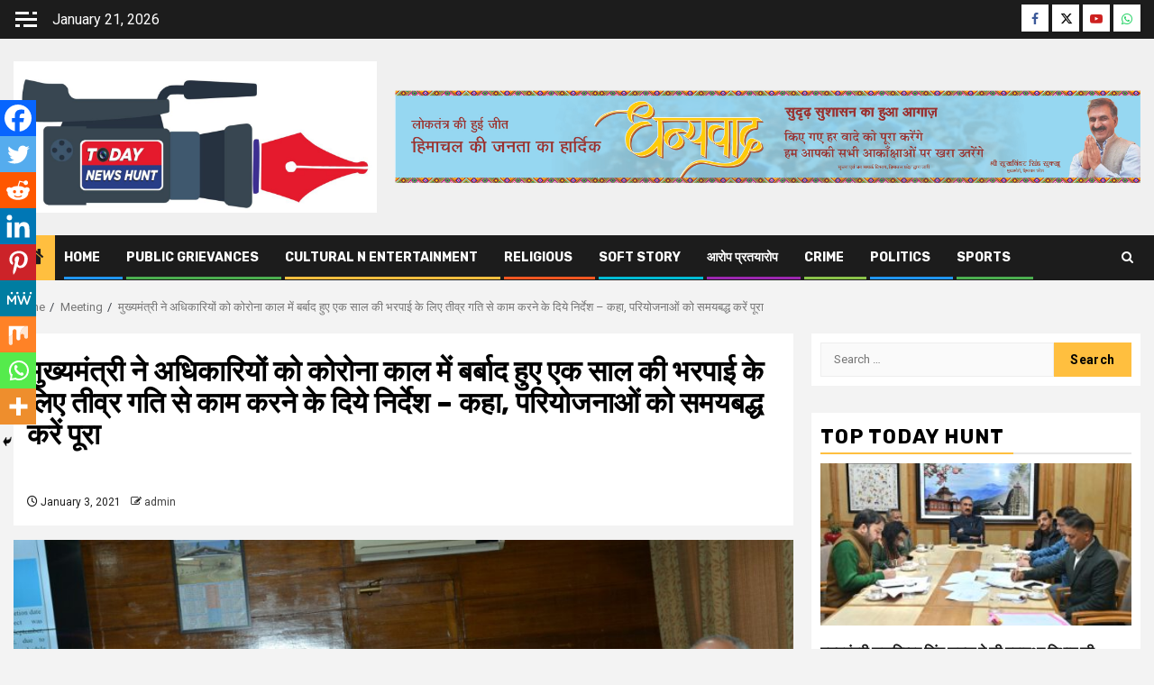

--- FILE ---
content_type: text/html; charset=UTF-8
request_url: https://todaynewshunt.com/the-chief-minister-directed-the-officers-to-work-at-a-rapid-pace-to-compensate-for-one-year-wasted-during-the-corona-period-said-time-bound-projects-completed/
body_size: 36035
content:
    <!doctype html>
<html lang="en-US">
    <head>
        <meta charset="UTF-8">
        <meta name="viewport" content="width=device-width, initial-scale=1">
        <link rel="profile" href="http://gmpg.org/xfn/11">

        <meta name='robots' content='index, follow, max-image-preview:large, max-snippet:-1, max-video-preview:-1' />
	<style>img:is([sizes="auto" i], [sizes^="auto," i]) { contain-intrinsic-size: 3000px 1500px }</style>
	
	<!-- This site is optimized with the Yoast SEO plugin v26.4 - https://yoast.com/wordpress/plugins/seo/ -->
	<title>मुख्यमंत्री ने अधिकारियों को कोरोना काल में बर्बाद हुए एक साल की भरपाई के लिए तीव्र गति से काम करने के दिये निर्देश - कहा, परियोजनाओं को समयबद्ध करें पूरा - Today News Hunt</title>
	<link rel="canonical" href="https://todaynewshunt.com/the-chief-minister-directed-the-officers-to-work-at-a-rapid-pace-to-compensate-for-one-year-wasted-during-the-corona-period-said-time-bound-projects-completed/" />
	<meta property="og:locale" content="en_US" />
	<meta property="og:type" content="article" />
	<meta property="og:title" content="मुख्यमंत्री ने अधिकारियों को कोरोना काल में बर्बाद हुए एक साल की भरपाई के लिए तीव्र गति से काम करने के दिये निर्देश - कहा, परियोजनाओं को समयबद्ध करें पूरा - Today News Hunt" />
	<meta property="og:description" content="Spread the loveविभिन्न विकासात्मक परियोजनाओं की प्रगति को हिम प्रगति पोर्टल पर शीघ्र अपलोड किया..." />
	<meta property="og:url" content="https://todaynewshunt.com/the-chief-minister-directed-the-officers-to-work-at-a-rapid-pace-to-compensate-for-one-year-wasted-during-the-corona-period-said-time-bound-projects-completed/" />
	<meta property="og:site_name" content="Today News Hunt" />
	<meta property="article:published_time" content="2021-01-03T16:29:12+00:00" />
	<meta property="article:modified_time" content="2021-01-04T13:51:32+00:00" />
	<meta property="og:image" content="https://todaynewshunt.com/wp-content/uploads/2021/01/IMG-20210104-WA0077.jpg" />
	<meta property="og:image:width" content="1280" />
	<meta property="og:image:height" content="708" />
	<meta property="og:image:type" content="image/jpeg" />
	<meta name="author" content="admin" />
	<meta name="twitter:card" content="summary_large_image" />
	<meta name="twitter:label1" content="Written by" />
	<meta name="twitter:data1" content="admin" />
	<script type="application/ld+json" class="yoast-schema-graph">{"@context":"https://schema.org","@graph":[{"@type":"Article","@id":"https://todaynewshunt.com/the-chief-minister-directed-the-officers-to-work-at-a-rapid-pace-to-compensate-for-one-year-wasted-during-the-corona-period-said-time-bound-projects-completed/#article","isPartOf":{"@id":"https://todaynewshunt.com/the-chief-minister-directed-the-officers-to-work-at-a-rapid-pace-to-compensate-for-one-year-wasted-during-the-corona-period-said-time-bound-projects-completed/"},"author":{"name":"admin","@id":"https://todaynewshunt.com/#/schema/person/be3d9495bffe91a54d16988ff6f272da"},"headline":"मुख्यमंत्री ने अधिकारियों को कोरोना काल में बर्बाद हुए एक साल की भरपाई के लिए तीव्र गति से काम करने के दिये निर्देश &#8211; कहा, परियोजनाओं को समयबद्ध करें पूरा","datePublished":"2021-01-03T16:29:12+00:00","dateModified":"2021-01-04T13:51:32+00:00","mainEntityOfPage":{"@id":"https://todaynewshunt.com/the-chief-minister-directed-the-officers-to-work-at-a-rapid-pace-to-compensate-for-one-year-wasted-during-the-corona-period-said-time-bound-projects-completed/"},"wordCount":5,"commentCount":0,"publisher":{"@id":"https://todaynewshunt.com/#organization"},"image":{"@id":"https://todaynewshunt.com/the-chief-minister-directed-the-officers-to-work-at-a-rapid-pace-to-compensate-for-one-year-wasted-during-the-corona-period-said-time-bound-projects-completed/#primaryimage"},"thumbnailUrl":"https://todaynewshunt.com/wp-content/uploads/2021/01/IMG-20210104-WA0077.jpg","articleSection":["Meeting","Planning"],"inLanguage":"en-US"},{"@type":"WebPage","@id":"https://todaynewshunt.com/the-chief-minister-directed-the-officers-to-work-at-a-rapid-pace-to-compensate-for-one-year-wasted-during-the-corona-period-said-time-bound-projects-completed/","url":"https://todaynewshunt.com/the-chief-minister-directed-the-officers-to-work-at-a-rapid-pace-to-compensate-for-one-year-wasted-during-the-corona-period-said-time-bound-projects-completed/","name":"मुख्यमंत्री ने अधिकारियों को कोरोना काल में बर्बाद हुए एक साल की भरपाई के लिए तीव्र गति से काम करने के दिये निर्देश - कहा, परियोजनाओं को समयबद्ध करें पूरा - Today News Hunt","isPartOf":{"@id":"https://todaynewshunt.com/#website"},"primaryImageOfPage":{"@id":"https://todaynewshunt.com/the-chief-minister-directed-the-officers-to-work-at-a-rapid-pace-to-compensate-for-one-year-wasted-during-the-corona-period-said-time-bound-projects-completed/#primaryimage"},"image":{"@id":"https://todaynewshunt.com/the-chief-minister-directed-the-officers-to-work-at-a-rapid-pace-to-compensate-for-one-year-wasted-during-the-corona-period-said-time-bound-projects-completed/#primaryimage"},"thumbnailUrl":"https://todaynewshunt.com/wp-content/uploads/2021/01/IMG-20210104-WA0077.jpg","datePublished":"2021-01-03T16:29:12+00:00","dateModified":"2021-01-04T13:51:32+00:00","breadcrumb":{"@id":"https://todaynewshunt.com/the-chief-minister-directed-the-officers-to-work-at-a-rapid-pace-to-compensate-for-one-year-wasted-during-the-corona-period-said-time-bound-projects-completed/#breadcrumb"},"inLanguage":"en-US","potentialAction":[{"@type":"ReadAction","target":["https://todaynewshunt.com/the-chief-minister-directed-the-officers-to-work-at-a-rapid-pace-to-compensate-for-one-year-wasted-during-the-corona-period-said-time-bound-projects-completed/"]}]},{"@type":"ImageObject","inLanguage":"en-US","@id":"https://todaynewshunt.com/the-chief-minister-directed-the-officers-to-work-at-a-rapid-pace-to-compensate-for-one-year-wasted-during-the-corona-period-said-time-bound-projects-completed/#primaryimage","url":"https://todaynewshunt.com/wp-content/uploads/2021/01/IMG-20210104-WA0077.jpg","contentUrl":"https://todaynewshunt.com/wp-content/uploads/2021/01/IMG-20210104-WA0077.jpg","width":1280,"height":708},{"@type":"BreadcrumbList","@id":"https://todaynewshunt.com/the-chief-minister-directed-the-officers-to-work-at-a-rapid-pace-to-compensate-for-one-year-wasted-during-the-corona-period-said-time-bound-projects-completed/#breadcrumb","itemListElement":[{"@type":"ListItem","position":1,"name":"Home","item":"https://todaynewshunt.com/"},{"@type":"ListItem","position":2,"name":"Blog","item":"https://todaynewshunt.com/blog/"},{"@type":"ListItem","position":3,"name":"मुख्यमंत्री ने अधिकारियों को कोरोना काल में बर्बाद हुए एक साल की भरपाई के लिए तीव्र गति से काम करने के दिये निर्देश &#8211; कहा, परियोजनाओं को समयबद्ध करें पूरा"}]},{"@type":"WebSite","@id":"https://todaynewshunt.com/#website","url":"https://todaynewshunt.com/","name":"Today News Hunt","description":"News From Truth","publisher":{"@id":"https://todaynewshunt.com/#organization"},"potentialAction":[{"@type":"SearchAction","target":{"@type":"EntryPoint","urlTemplate":"https://todaynewshunt.com/?s={search_term_string}"},"query-input":{"@type":"PropertyValueSpecification","valueRequired":true,"valueName":"search_term_string"}}],"inLanguage":"en-US"},{"@type":"Organization","@id":"https://todaynewshunt.com/#organization","name":"Today News Hunt","url":"https://todaynewshunt.com/","logo":{"@type":"ImageObject","inLanguage":"en-US","@id":"https://todaynewshunt.com/#/schema/logo/image/","url":"https://todaynewshunt.com/wp-content/uploads/2021/08/cropped-IMG-20210719-WA0223.jpg","contentUrl":"https://todaynewshunt.com/wp-content/uploads/2021/08/cropped-IMG-20210719-WA0223.jpg","width":1280,"height":532,"caption":"Today News Hunt"},"image":{"@id":"https://todaynewshunt.com/#/schema/logo/image/"}},{"@type":"Person","@id":"https://todaynewshunt.com/#/schema/person/be3d9495bffe91a54d16988ff6f272da","name":"admin","image":{"@type":"ImageObject","inLanguage":"en-US","@id":"https://todaynewshunt.com/#/schema/person/image/","url":"https://todaynewshunt.com/wp-content/uploads/2020/09/IMG-20200906-WA0074513-96x96.jpg","contentUrl":"https://todaynewshunt.com/wp-content/uploads/2020/09/IMG-20200906-WA0074513-96x96.jpg","caption":"admin"},"sameAs":["https://todaynewshunt.com"],"url":"https://todaynewshunt.com/author/admin/"}]}</script>
	<!-- / Yoast SEO plugin. -->


<link rel='dns-prefetch' href='//www.googletagmanager.com' />
<link rel='dns-prefetch' href='//fonts.googleapis.com' />
<link rel="alternate" type="application/rss+xml" title="Today News Hunt &raquo; Feed" href="https://todaynewshunt.com/feed/" />
<script type="text/javascript">
/* <![CDATA[ */
window._wpemojiSettings = {"baseUrl":"https:\/\/s.w.org\/images\/core\/emoji\/16.0.1\/72x72\/","ext":".png","svgUrl":"https:\/\/s.w.org\/images\/core\/emoji\/16.0.1\/svg\/","svgExt":".svg","source":{"concatemoji":"https:\/\/todaynewshunt.com\/wp-includes\/js\/wp-emoji-release.min.js?ver=6.8.3"}};
/*! This file is auto-generated */
!function(s,n){var o,i,e;function c(e){try{var t={supportTests:e,timestamp:(new Date).valueOf()};sessionStorage.setItem(o,JSON.stringify(t))}catch(e){}}function p(e,t,n){e.clearRect(0,0,e.canvas.width,e.canvas.height),e.fillText(t,0,0);var t=new Uint32Array(e.getImageData(0,0,e.canvas.width,e.canvas.height).data),a=(e.clearRect(0,0,e.canvas.width,e.canvas.height),e.fillText(n,0,0),new Uint32Array(e.getImageData(0,0,e.canvas.width,e.canvas.height).data));return t.every(function(e,t){return e===a[t]})}function u(e,t){e.clearRect(0,0,e.canvas.width,e.canvas.height),e.fillText(t,0,0);for(var n=e.getImageData(16,16,1,1),a=0;a<n.data.length;a++)if(0!==n.data[a])return!1;return!0}function f(e,t,n,a){switch(t){case"flag":return n(e,"\ud83c\udff3\ufe0f\u200d\u26a7\ufe0f","\ud83c\udff3\ufe0f\u200b\u26a7\ufe0f")?!1:!n(e,"\ud83c\udde8\ud83c\uddf6","\ud83c\udde8\u200b\ud83c\uddf6")&&!n(e,"\ud83c\udff4\udb40\udc67\udb40\udc62\udb40\udc65\udb40\udc6e\udb40\udc67\udb40\udc7f","\ud83c\udff4\u200b\udb40\udc67\u200b\udb40\udc62\u200b\udb40\udc65\u200b\udb40\udc6e\u200b\udb40\udc67\u200b\udb40\udc7f");case"emoji":return!a(e,"\ud83e\udedf")}return!1}function g(e,t,n,a){var r="undefined"!=typeof WorkerGlobalScope&&self instanceof WorkerGlobalScope?new OffscreenCanvas(300,150):s.createElement("canvas"),o=r.getContext("2d",{willReadFrequently:!0}),i=(o.textBaseline="top",o.font="600 32px Arial",{});return e.forEach(function(e){i[e]=t(o,e,n,a)}),i}function t(e){var t=s.createElement("script");t.src=e,t.defer=!0,s.head.appendChild(t)}"undefined"!=typeof Promise&&(o="wpEmojiSettingsSupports",i=["flag","emoji"],n.supports={everything:!0,everythingExceptFlag:!0},e=new Promise(function(e){s.addEventListener("DOMContentLoaded",e,{once:!0})}),new Promise(function(t){var n=function(){try{var e=JSON.parse(sessionStorage.getItem(o));if("object"==typeof e&&"number"==typeof e.timestamp&&(new Date).valueOf()<e.timestamp+604800&&"object"==typeof e.supportTests)return e.supportTests}catch(e){}return null}();if(!n){if("undefined"!=typeof Worker&&"undefined"!=typeof OffscreenCanvas&&"undefined"!=typeof URL&&URL.createObjectURL&&"undefined"!=typeof Blob)try{var e="postMessage("+g.toString()+"("+[JSON.stringify(i),f.toString(),p.toString(),u.toString()].join(",")+"));",a=new Blob([e],{type:"text/javascript"}),r=new Worker(URL.createObjectURL(a),{name:"wpTestEmojiSupports"});return void(r.onmessage=function(e){c(n=e.data),r.terminate(),t(n)})}catch(e){}c(n=g(i,f,p,u))}t(n)}).then(function(e){for(var t in e)n.supports[t]=e[t],n.supports.everything=n.supports.everything&&n.supports[t],"flag"!==t&&(n.supports.everythingExceptFlag=n.supports.everythingExceptFlag&&n.supports[t]);n.supports.everythingExceptFlag=n.supports.everythingExceptFlag&&!n.supports.flag,n.DOMReady=!1,n.readyCallback=function(){n.DOMReady=!0}}).then(function(){return e}).then(function(){var e;n.supports.everything||(n.readyCallback(),(e=n.source||{}).concatemoji?t(e.concatemoji):e.wpemoji&&e.twemoji&&(t(e.twemoji),t(e.wpemoji)))}))}((window,document),window._wpemojiSettings);
/* ]]> */
</script>
<link rel='stylesheet' id='wpauthor-blocks-fontawesome-front-css' href='https://todaynewshunt.com/wp-content/plugins/wp-post-author/assets/fontawesome/css/all.css?ver=3.6.4' type='text/css' media='all' />
<link rel='stylesheet' id='wpauthor-frontend-block-style-css-css' href='https://todaynewshunt.com/wp-content/plugins/wp-post-author/assets/dist/blocks.style.build.css?ver=3.6.4' type='text/css' media='all' />
<style id='wp-emoji-styles-inline-css' type='text/css'>

	img.wp-smiley, img.emoji {
		display: inline !important;
		border: none !important;
		box-shadow: none !important;
		height: 1em !important;
		width: 1em !important;
		margin: 0 0.07em !important;
		vertical-align: -0.1em !important;
		background: none !important;
		padding: 0 !important;
	}
</style>
<link rel='stylesheet' id='wp-block-library-css' href='https://todaynewshunt.com/wp-includes/css/dist/block-library/style.min.css?ver=6.8.3' type='text/css' media='all' />
<style id='wp-block-library-theme-inline-css' type='text/css'>
.wp-block-audio :where(figcaption){color:#555;font-size:13px;text-align:center}.is-dark-theme .wp-block-audio :where(figcaption){color:#ffffffa6}.wp-block-audio{margin:0 0 1em}.wp-block-code{border:1px solid #ccc;border-radius:4px;font-family:Menlo,Consolas,monaco,monospace;padding:.8em 1em}.wp-block-embed :where(figcaption){color:#555;font-size:13px;text-align:center}.is-dark-theme .wp-block-embed :where(figcaption){color:#ffffffa6}.wp-block-embed{margin:0 0 1em}.blocks-gallery-caption{color:#555;font-size:13px;text-align:center}.is-dark-theme .blocks-gallery-caption{color:#ffffffa6}:root :where(.wp-block-image figcaption){color:#555;font-size:13px;text-align:center}.is-dark-theme :root :where(.wp-block-image figcaption){color:#ffffffa6}.wp-block-image{margin:0 0 1em}.wp-block-pullquote{border-bottom:4px solid;border-top:4px solid;color:currentColor;margin-bottom:1.75em}.wp-block-pullquote cite,.wp-block-pullquote footer,.wp-block-pullquote__citation{color:currentColor;font-size:.8125em;font-style:normal;text-transform:uppercase}.wp-block-quote{border-left:.25em solid;margin:0 0 1.75em;padding-left:1em}.wp-block-quote cite,.wp-block-quote footer{color:currentColor;font-size:.8125em;font-style:normal;position:relative}.wp-block-quote:where(.has-text-align-right){border-left:none;border-right:.25em solid;padding-left:0;padding-right:1em}.wp-block-quote:where(.has-text-align-center){border:none;padding-left:0}.wp-block-quote.is-large,.wp-block-quote.is-style-large,.wp-block-quote:where(.is-style-plain){border:none}.wp-block-search .wp-block-search__label{font-weight:700}.wp-block-search__button{border:1px solid #ccc;padding:.375em .625em}:where(.wp-block-group.has-background){padding:1.25em 2.375em}.wp-block-separator.has-css-opacity{opacity:.4}.wp-block-separator{border:none;border-bottom:2px solid;margin-left:auto;margin-right:auto}.wp-block-separator.has-alpha-channel-opacity{opacity:1}.wp-block-separator:not(.is-style-wide):not(.is-style-dots){width:100px}.wp-block-separator.has-background:not(.is-style-dots){border-bottom:none;height:1px}.wp-block-separator.has-background:not(.is-style-wide):not(.is-style-dots){height:2px}.wp-block-table{margin:0 0 1em}.wp-block-table td,.wp-block-table th{word-break:normal}.wp-block-table :where(figcaption){color:#555;font-size:13px;text-align:center}.is-dark-theme .wp-block-table :where(figcaption){color:#ffffffa6}.wp-block-video :where(figcaption){color:#555;font-size:13px;text-align:center}.is-dark-theme .wp-block-video :where(figcaption){color:#ffffffa6}.wp-block-video{margin:0 0 1em}:root :where(.wp-block-template-part.has-background){margin-bottom:0;margin-top:0;padding:1.25em 2.375em}
</style>
<style id='global-styles-inline-css' type='text/css'>
:root{--wp--preset--aspect-ratio--square: 1;--wp--preset--aspect-ratio--4-3: 4/3;--wp--preset--aspect-ratio--3-4: 3/4;--wp--preset--aspect-ratio--3-2: 3/2;--wp--preset--aspect-ratio--2-3: 2/3;--wp--preset--aspect-ratio--16-9: 16/9;--wp--preset--aspect-ratio--9-16: 9/16;--wp--preset--color--black: #000000;--wp--preset--color--cyan-bluish-gray: #abb8c3;--wp--preset--color--white: #ffffff;--wp--preset--color--pale-pink: #f78da7;--wp--preset--color--vivid-red: #cf2e2e;--wp--preset--color--luminous-vivid-orange: #ff6900;--wp--preset--color--luminous-vivid-amber: #fcb900;--wp--preset--color--light-green-cyan: #7bdcb5;--wp--preset--color--vivid-green-cyan: #00d084;--wp--preset--color--pale-cyan-blue: #8ed1fc;--wp--preset--color--vivid-cyan-blue: #0693e3;--wp--preset--color--vivid-purple: #9b51e0;--wp--preset--gradient--vivid-cyan-blue-to-vivid-purple: linear-gradient(135deg,rgba(6,147,227,1) 0%,rgb(155,81,224) 100%);--wp--preset--gradient--light-green-cyan-to-vivid-green-cyan: linear-gradient(135deg,rgb(122,220,180) 0%,rgb(0,208,130) 100%);--wp--preset--gradient--luminous-vivid-amber-to-luminous-vivid-orange: linear-gradient(135deg,rgba(252,185,0,1) 0%,rgba(255,105,0,1) 100%);--wp--preset--gradient--luminous-vivid-orange-to-vivid-red: linear-gradient(135deg,rgba(255,105,0,1) 0%,rgb(207,46,46) 100%);--wp--preset--gradient--very-light-gray-to-cyan-bluish-gray: linear-gradient(135deg,rgb(238,238,238) 0%,rgb(169,184,195) 100%);--wp--preset--gradient--cool-to-warm-spectrum: linear-gradient(135deg,rgb(74,234,220) 0%,rgb(151,120,209) 20%,rgb(207,42,186) 40%,rgb(238,44,130) 60%,rgb(251,105,98) 80%,rgb(254,248,76) 100%);--wp--preset--gradient--blush-light-purple: linear-gradient(135deg,rgb(255,206,236) 0%,rgb(152,150,240) 100%);--wp--preset--gradient--blush-bordeaux: linear-gradient(135deg,rgb(254,205,165) 0%,rgb(254,45,45) 50%,rgb(107,0,62) 100%);--wp--preset--gradient--luminous-dusk: linear-gradient(135deg,rgb(255,203,112) 0%,rgb(199,81,192) 50%,rgb(65,88,208) 100%);--wp--preset--gradient--pale-ocean: linear-gradient(135deg,rgb(255,245,203) 0%,rgb(182,227,212) 50%,rgb(51,167,181) 100%);--wp--preset--gradient--electric-grass: linear-gradient(135deg,rgb(202,248,128) 0%,rgb(113,206,126) 100%);--wp--preset--gradient--midnight: linear-gradient(135deg,rgb(2,3,129) 0%,rgb(40,116,252) 100%);--wp--preset--font-size--small: 13px;--wp--preset--font-size--medium: 20px;--wp--preset--font-size--large: 36px;--wp--preset--font-size--x-large: 42px;--wp--preset--spacing--20: 0.44rem;--wp--preset--spacing--30: 0.67rem;--wp--preset--spacing--40: 1rem;--wp--preset--spacing--50: 1.5rem;--wp--preset--spacing--60: 2.25rem;--wp--preset--spacing--70: 3.38rem;--wp--preset--spacing--80: 5.06rem;--wp--preset--shadow--natural: 6px 6px 9px rgba(0, 0, 0, 0.2);--wp--preset--shadow--deep: 12px 12px 50px rgba(0, 0, 0, 0.4);--wp--preset--shadow--sharp: 6px 6px 0px rgba(0, 0, 0, 0.2);--wp--preset--shadow--outlined: 6px 6px 0px -3px rgba(255, 255, 255, 1), 6px 6px rgba(0, 0, 0, 1);--wp--preset--shadow--crisp: 6px 6px 0px rgba(0, 0, 0, 1);}:root { --wp--style--global--content-size: 850px;--wp--style--global--wide-size: 1270px; }:where(body) { margin: 0; }.wp-site-blocks > .alignleft { float: left; margin-right: 2em; }.wp-site-blocks > .alignright { float: right; margin-left: 2em; }.wp-site-blocks > .aligncenter { justify-content: center; margin-left: auto; margin-right: auto; }:where(.wp-site-blocks) > * { margin-block-start: 24px; margin-block-end: 0; }:where(.wp-site-blocks) > :first-child { margin-block-start: 0; }:where(.wp-site-blocks) > :last-child { margin-block-end: 0; }:root { --wp--style--block-gap: 24px; }:root :where(.is-layout-flow) > :first-child{margin-block-start: 0;}:root :where(.is-layout-flow) > :last-child{margin-block-end: 0;}:root :where(.is-layout-flow) > *{margin-block-start: 24px;margin-block-end: 0;}:root :where(.is-layout-constrained) > :first-child{margin-block-start: 0;}:root :where(.is-layout-constrained) > :last-child{margin-block-end: 0;}:root :where(.is-layout-constrained) > *{margin-block-start: 24px;margin-block-end: 0;}:root :where(.is-layout-flex){gap: 24px;}:root :where(.is-layout-grid){gap: 24px;}.is-layout-flow > .alignleft{float: left;margin-inline-start: 0;margin-inline-end: 2em;}.is-layout-flow > .alignright{float: right;margin-inline-start: 2em;margin-inline-end: 0;}.is-layout-flow > .aligncenter{margin-left: auto !important;margin-right: auto !important;}.is-layout-constrained > .alignleft{float: left;margin-inline-start: 0;margin-inline-end: 2em;}.is-layout-constrained > .alignright{float: right;margin-inline-start: 2em;margin-inline-end: 0;}.is-layout-constrained > .aligncenter{margin-left: auto !important;margin-right: auto !important;}.is-layout-constrained > :where(:not(.alignleft):not(.alignright):not(.alignfull)){max-width: var(--wp--style--global--content-size);margin-left: auto !important;margin-right: auto !important;}.is-layout-constrained > .alignwide{max-width: var(--wp--style--global--wide-size);}body .is-layout-flex{display: flex;}.is-layout-flex{flex-wrap: wrap;align-items: center;}.is-layout-flex > :is(*, div){margin: 0;}body .is-layout-grid{display: grid;}.is-layout-grid > :is(*, div){margin: 0;}body{padding-top: 0px;padding-right: 0px;padding-bottom: 0px;padding-left: 0px;}a:where(:not(.wp-element-button)){text-decoration: none;}:root :where(.wp-element-button, .wp-block-button__link){background-color: #32373c;border-width: 0;color: #fff;font-family: inherit;font-size: inherit;line-height: inherit;padding: calc(0.667em + 2px) calc(1.333em + 2px);text-decoration: none;}.has-black-color{color: var(--wp--preset--color--black) !important;}.has-cyan-bluish-gray-color{color: var(--wp--preset--color--cyan-bluish-gray) !important;}.has-white-color{color: var(--wp--preset--color--white) !important;}.has-pale-pink-color{color: var(--wp--preset--color--pale-pink) !important;}.has-vivid-red-color{color: var(--wp--preset--color--vivid-red) !important;}.has-luminous-vivid-orange-color{color: var(--wp--preset--color--luminous-vivid-orange) !important;}.has-luminous-vivid-amber-color{color: var(--wp--preset--color--luminous-vivid-amber) !important;}.has-light-green-cyan-color{color: var(--wp--preset--color--light-green-cyan) !important;}.has-vivid-green-cyan-color{color: var(--wp--preset--color--vivid-green-cyan) !important;}.has-pale-cyan-blue-color{color: var(--wp--preset--color--pale-cyan-blue) !important;}.has-vivid-cyan-blue-color{color: var(--wp--preset--color--vivid-cyan-blue) !important;}.has-vivid-purple-color{color: var(--wp--preset--color--vivid-purple) !important;}.has-black-background-color{background-color: var(--wp--preset--color--black) !important;}.has-cyan-bluish-gray-background-color{background-color: var(--wp--preset--color--cyan-bluish-gray) !important;}.has-white-background-color{background-color: var(--wp--preset--color--white) !important;}.has-pale-pink-background-color{background-color: var(--wp--preset--color--pale-pink) !important;}.has-vivid-red-background-color{background-color: var(--wp--preset--color--vivid-red) !important;}.has-luminous-vivid-orange-background-color{background-color: var(--wp--preset--color--luminous-vivid-orange) !important;}.has-luminous-vivid-amber-background-color{background-color: var(--wp--preset--color--luminous-vivid-amber) !important;}.has-light-green-cyan-background-color{background-color: var(--wp--preset--color--light-green-cyan) !important;}.has-vivid-green-cyan-background-color{background-color: var(--wp--preset--color--vivid-green-cyan) !important;}.has-pale-cyan-blue-background-color{background-color: var(--wp--preset--color--pale-cyan-blue) !important;}.has-vivid-cyan-blue-background-color{background-color: var(--wp--preset--color--vivid-cyan-blue) !important;}.has-vivid-purple-background-color{background-color: var(--wp--preset--color--vivid-purple) !important;}.has-black-border-color{border-color: var(--wp--preset--color--black) !important;}.has-cyan-bluish-gray-border-color{border-color: var(--wp--preset--color--cyan-bluish-gray) !important;}.has-white-border-color{border-color: var(--wp--preset--color--white) !important;}.has-pale-pink-border-color{border-color: var(--wp--preset--color--pale-pink) !important;}.has-vivid-red-border-color{border-color: var(--wp--preset--color--vivid-red) !important;}.has-luminous-vivid-orange-border-color{border-color: var(--wp--preset--color--luminous-vivid-orange) !important;}.has-luminous-vivid-amber-border-color{border-color: var(--wp--preset--color--luminous-vivid-amber) !important;}.has-light-green-cyan-border-color{border-color: var(--wp--preset--color--light-green-cyan) !important;}.has-vivid-green-cyan-border-color{border-color: var(--wp--preset--color--vivid-green-cyan) !important;}.has-pale-cyan-blue-border-color{border-color: var(--wp--preset--color--pale-cyan-blue) !important;}.has-vivid-cyan-blue-border-color{border-color: var(--wp--preset--color--vivid-cyan-blue) !important;}.has-vivid-purple-border-color{border-color: var(--wp--preset--color--vivid-purple) !important;}.has-vivid-cyan-blue-to-vivid-purple-gradient-background{background: var(--wp--preset--gradient--vivid-cyan-blue-to-vivid-purple) !important;}.has-light-green-cyan-to-vivid-green-cyan-gradient-background{background: var(--wp--preset--gradient--light-green-cyan-to-vivid-green-cyan) !important;}.has-luminous-vivid-amber-to-luminous-vivid-orange-gradient-background{background: var(--wp--preset--gradient--luminous-vivid-amber-to-luminous-vivid-orange) !important;}.has-luminous-vivid-orange-to-vivid-red-gradient-background{background: var(--wp--preset--gradient--luminous-vivid-orange-to-vivid-red) !important;}.has-very-light-gray-to-cyan-bluish-gray-gradient-background{background: var(--wp--preset--gradient--very-light-gray-to-cyan-bluish-gray) !important;}.has-cool-to-warm-spectrum-gradient-background{background: var(--wp--preset--gradient--cool-to-warm-spectrum) !important;}.has-blush-light-purple-gradient-background{background: var(--wp--preset--gradient--blush-light-purple) !important;}.has-blush-bordeaux-gradient-background{background: var(--wp--preset--gradient--blush-bordeaux) !important;}.has-luminous-dusk-gradient-background{background: var(--wp--preset--gradient--luminous-dusk) !important;}.has-pale-ocean-gradient-background{background: var(--wp--preset--gradient--pale-ocean) !important;}.has-electric-grass-gradient-background{background: var(--wp--preset--gradient--electric-grass) !important;}.has-midnight-gradient-background{background: var(--wp--preset--gradient--midnight) !important;}.has-small-font-size{font-size: var(--wp--preset--font-size--small) !important;}.has-medium-font-size{font-size: var(--wp--preset--font-size--medium) !important;}.has-large-font-size{font-size: var(--wp--preset--font-size--large) !important;}.has-x-large-font-size{font-size: var(--wp--preset--font-size--x-large) !important;}
:root :where(.wp-block-pullquote){font-size: 1.5em;line-height: 1.6;}
</style>
<link rel='stylesheet' id='aft-icons-css' href='https://todaynewshunt.com/wp-content/themes/newsphere/assets/icons/style.css?ver=6.8.3' type='text/css' media='all' />
<link rel='stylesheet' id='bootstrap-css' href='https://todaynewshunt.com/wp-content/themes/newsphere/assets/bootstrap/css/bootstrap.min.css?ver=6.8.3' type='text/css' media='all' />
<link rel='stylesheet' id='swiper-slider-css' href='https://todaynewshunt.com/wp-content/themes/newsphere/assets/swiper/css/swiper-bundle-new.min.css?ver=6.8.3' type='text/css' media='all' />
<link rel='stylesheet' id='sidr-css' href='https://todaynewshunt.com/wp-content/themes/newsphere/assets/sidr/css/sidr.bare.css?ver=6.8.3' type='text/css' media='all' />
<link rel='stylesheet' id='magnific-popup-css' href='https://todaynewshunt.com/wp-content/themes/newsphere/assets/magnific-popup/magnific-popup.css?ver=6.8.3' type='text/css' media='all' />
<link rel='stylesheet' id='newsphere-google-fonts-css' href='https://fonts.googleapis.com/css?family=Roboto:400,500,700|Rubik:400,500,700&#038;subset=latin,latin-ext' type='text/css' media='all' />
<link rel='stylesheet' id='newsphere-style-css' href='https://todaynewshunt.com/wp-content/themes/newsphere/style.css?ver=4.4.6' type='text/css' media='all' />
<link rel='stylesheet' id='heateor_sss_frontend_css-css' href='https://todaynewshunt.com/wp-content/plugins/sassy-social-share/public/css/sassy-social-share-public.css?ver=3.3.79' type='text/css' media='all' />
<style id='heateor_sss_frontend_css-inline-css' type='text/css'>
.heateor_sss_button_instagram span.heateor_sss_svg,a.heateor_sss_instagram span.heateor_sss_svg{background:radial-gradient(circle at 30% 107%,#fdf497 0,#fdf497 5%,#fd5949 45%,#d6249f 60%,#285aeb 90%)}.heateor_sss_horizontal_sharing .heateor_sss_svg,.heateor_sss_standard_follow_icons_container .heateor_sss_svg{color:#fff;border-width:0px;border-style:solid;border-color:transparent}.heateor_sss_horizontal_sharing .heateorSssTCBackground{color:#666}.heateor_sss_horizontal_sharing span.heateor_sss_svg:hover,.heateor_sss_standard_follow_icons_container span.heateor_sss_svg:hover{border-color:transparent;}.heateor_sss_vertical_sharing span.heateor_sss_svg,.heateor_sss_floating_follow_icons_container span.heateor_sss_svg{color:#fff;border-width:0px;border-style:solid;border-color:transparent;}.heateor_sss_vertical_sharing .heateorSssTCBackground{color:#666;}.heateor_sss_vertical_sharing span.heateor_sss_svg:hover,.heateor_sss_floating_follow_icons_container span.heateor_sss_svg:hover{border-color:transparent;}@media screen and (max-width:783px) {.heateor_sss_vertical_sharing{display:none!important}}div.heateor_sss_mobile_footer{display:none;}@media screen and (max-width:783px){div.heateor_sss_bottom_sharing .heateorSssTCBackground{background-color:white}div.heateor_sss_bottom_sharing{width:100%!important;left:0!important;}div.heateor_sss_bottom_sharing a{width:11.111111111111% !important;}div.heateor_sss_bottom_sharing .heateor_sss_svg{width: 100% !important;}div.heateor_sss_bottom_sharing div.heateorSssTotalShareCount{font-size:1em!important;line-height:28px!important}div.heateor_sss_bottom_sharing div.heateorSssTotalShareText{font-size:.7em!important;line-height:0px!important}div.heateor_sss_mobile_footer{display:block;height:40px;}.heateor_sss_bottom_sharing{padding:0!important;display:block!important;width:auto!important;bottom:-2px!important;top: auto!important;}.heateor_sss_bottom_sharing .heateor_sss_square_count{line-height:inherit;}.heateor_sss_bottom_sharing .heateorSssSharingArrow{display:none;}.heateor_sss_bottom_sharing .heateorSssTCBackground{margin-right:1.1em!important}}
</style>
<link rel='stylesheet' id='awpa-wp-post-author-styles-css' href='https://todaynewshunt.com/wp-content/plugins/wp-post-author/assets/css/awpa-frontend-style.css?ver=3.6.4' type='text/css' media='all' />
<style id='awpa-wp-post-author-styles-inline-css' type='text/css'>

                .wp_post_author_widget .wp-post-author-meta .awpa-display-name > a:hover,
                body .wp-post-author-wrap .awpa-display-name > a:hover {
                    color: #af0000;
                }
                .wp-post-author-meta .wp-post-author-meta-more-posts a.awpa-more-posts:hover, 
                .awpa-review-field .right-star .awpa-rating-button:not(:disabled):hover {
                    color: #af0000;
                    border-color: #af0000;
                }
            
</style>
<script type="text/javascript" src="https://todaynewshunt.com/wp-content/plugins/shortcode-for-current-date/dist/script.js?ver=6.8.3" id="shortcode-for-current-date-script-js"></script>
<script type="text/javascript" src="https://todaynewshunt.com/wp-includes/js/jquery/jquery.min.js?ver=3.7.1" id="jquery-core-js"></script>
<script type="text/javascript" src="https://todaynewshunt.com/wp-includes/js/jquery/jquery-migrate.min.js?ver=3.4.1" id="jquery-migrate-js"></script>
<script type="text/javascript" src="https://todaynewshunt.com/wp-content/plugins/wp-post-author/assets/js/awpa-frontend-scripts.js?ver=3.6.4" id="awpa-custom-bg-scripts-js"></script>

<!-- Google tag (gtag.js) snippet added by Site Kit -->
<!-- Google Analytics snippet added by Site Kit -->
<script type="text/javascript" src="https://www.googletagmanager.com/gtag/js?id=G-180FQ36L8N" id="google_gtagjs-js" async></script>
<script type="text/javascript" id="google_gtagjs-js-after">
/* <![CDATA[ */
window.dataLayer = window.dataLayer || [];function gtag(){dataLayer.push(arguments);}
gtag("set","linker",{"domains":["todaynewshunt.com"]});
gtag("js", new Date());
gtag("set", "developer_id.dZTNiMT", true);
gtag("config", "G-180FQ36L8N");
/* ]]> */
</script>
<link rel="https://api.w.org/" href="https://todaynewshunt.com/wp-json/" /><link rel="alternate" title="JSON" type="application/json" href="https://todaynewshunt.com/wp-json/wp/v2/posts/2377" /><link rel="EditURI" type="application/rsd+xml" title="RSD" href="https://todaynewshunt.com/xmlrpc.php?rsd" />
<meta name="generator" content="WordPress 6.8.3" />
<link rel='shortlink' href='https://todaynewshunt.com/?p=2377' />
<link rel="alternate" title="oEmbed (JSON)" type="application/json+oembed" href="https://todaynewshunt.com/wp-json/oembed/1.0/embed?url=https%3A%2F%2Ftodaynewshunt.com%2Fthe-chief-minister-directed-the-officers-to-work-at-a-rapid-pace-to-compensate-for-one-year-wasted-during-the-corona-period-said-time-bound-projects-completed%2F" />
<link rel="alternate" title="oEmbed (XML)" type="text/xml+oembed" href="https://todaynewshunt.com/wp-json/oembed/1.0/embed?url=https%3A%2F%2Ftodaynewshunt.com%2Fthe-chief-minister-directed-the-officers-to-work-at-a-rapid-pace-to-compensate-for-one-year-wasted-during-the-corona-period-said-time-bound-projects-completed%2F&#038;format=xml" />
<meta name="generator" content="Site Kit by Google 1.166.0" />        <style type="text/css">
                        .site-title,
            .site-description {
                position: absolute;
                clip: rect(1px, 1px, 1px, 1px);
                display: none;
            }

            
            
            .elementor-default .elementor-section.elementor-section-full_width > .elementor-container,
            .elementor-default .elementor-section.elementor-section-boxed > .elementor-container,
            .elementor-page .elementor-section.elementor-section-full_width > .elementor-container,
            .elementor-page .elementor-section.elementor-section-boxed > .elementor-container{
                max-width: 1300px;
            }

            .container-wrapper .elementor {
                max-width: 100%;
            }

            .align-content-left .elementor-section-stretched,
            .align-content-right .elementor-section-stretched {
                max-width: 100%;
                left: 0 !important;
            }
        

        </style>
        <link rel="icon" href="https://todaynewshunt.com/wp-content/uploads/2020/08/logo-150x100.png" sizes="32x32" />
<link rel="icon" href="https://todaynewshunt.com/wp-content/uploads/2020/08/logo.png" sizes="192x192" />
<link rel="apple-touch-icon" href="https://todaynewshunt.com/wp-content/uploads/2020/08/logo.png" />
<meta name="msapplication-TileImage" content="https://todaynewshunt.com/wp-content/uploads/2020/08/logo.png" />
    </head>

<body class="wp-singular post-template-default single single-post postid-2377 single-format-standard wp-custom-logo wp-embed-responsive wp-theme-newsphere aft-default-mode aft-sticky-sidebar aft-hide-comment-count-in-list aft-hide-minutes-read-in-list aft-hide-date-author-in-list default-content-layout single-content-mode-default align-content-left">
    

<div id="page" class="site">
    <a class="skip-link screen-reader-text" href="#content">Skip to content</a>


    <header id="masthead" class="header-style1 header-layout-1">

          <div class="top-header">
        <div class="container-wrapper">
            <div class="top-bar-flex">
                <div class="top-bar-left col-2">

                                            <div class="off-cancas-panel">
  							<span class="offcanvas">
  								<button class="offcanvas-nav">
  									<div class="offcanvas-menu">
  										<span class="mbtn-top"></span>
  										<span class="mbtn-mid"></span>
  										<span class="mbtn-bot"></span>
  									</div>
  								</button>
  							</span>
                        </div>
                        <div id="sidr" class="primary-background">
                            <a class="sidr-class-sidr-button-close" href="#sidr-nav">
                                <i class="fa primary-footer fa-window-close"></i>
                            </a>
                            <div id="categories-3" class="widget newsphere-widget widget_categories"><h2 class="widget-title widget-title-1"><span>Categories</span></h2>
			<ul>
					<li class="cat-item cat-item-33"><a href="https://todaynewshunt.com/category/accident/">Accident</a>
</li>
	<li class="cat-item cat-item-139"><a href="https://todaynewshunt.com/category/achievement/">ACHIEVEMENT</a>
</li>
	<li class="cat-item cat-item-91"><a href="https://todaynewshunt.com/category/action/">ACTION</a>
</li>
	<li class="cat-item cat-item-128"><a href="https://todaynewshunt.com/category/action-reaction/">ACTION REACTION</a>
</li>
	<li class="cat-item cat-item-52"><a href="https://todaynewshunt.com/category/agitation/">Agitation</a>
</li>
	<li class="cat-item cat-item-73"><a href="https://todaynewshunt.com/category/agriculture/">AGRICULTURE</a>
</li>
	<li class="cat-item cat-item-87"><a href="https://todaynewshunt.com/category/allegation/">ALLEGATION</a>
</li>
	<li class="cat-item cat-item-126"><a href="https://todaynewshunt.com/category/announcement/">ANNOUNCEMENT</a>
</li>
	<li class="cat-item cat-item-120"><a href="https://todaynewshunt.com/category/appeal/">APPEAL</a>
</li>
	<li class="cat-item cat-item-101"><a href="https://todaynewshunt.com/category/appointment/">Appointment</a>
</li>
	<li class="cat-item cat-item-83"><a href="https://todaynewshunt.com/category/appreciation/">APPRECIATION</a>
</li>
	<li class="cat-item cat-item-123"><a href="https://todaynewshunt.com/category/assurance/">ASSURANCE</a>
</li>
	<li class="cat-item cat-item-69"><a href="https://todaynewshunt.com/category/awareness-camp/">Awareness camp</a>
</li>
	<li class="cat-item cat-item-136"><a href="https://todaynewshunt.com/category/blood-donation-camp/">BLOOD DONATION CAMP</a>
</li>
	<li class="cat-item cat-item-121"><a href="https://todaynewshunt.com/category/budget/">BUDGET</a>
</li>
	<li class="cat-item cat-item-68"><a href="https://todaynewshunt.com/category/budget-reaction/">BUDGET REACTION</a>
</li>
	<li class="cat-item cat-item-43"><a href="https://todaynewshunt.com/category/cabinet/">Cabinet</a>
</li>
	<li class="cat-item cat-item-81"><a href="https://todaynewshunt.com/category/campaign/">CAMPAIGN</a>
</li>
	<li class="cat-item cat-item-36"><a href="https://todaynewshunt.com/category/celebration/">Celebration</a>
</li>
	<li class="cat-item cat-item-98"><a href="https://todaynewshunt.com/category/ceremony/">CEREMONY</a>
</li>
	<li class="cat-item cat-item-86"><a href="https://todaynewshunt.com/category/chief-minister/">CHIEF MINISTER</a>
</li>
	<li class="cat-item cat-item-89"><a href="https://todaynewshunt.com/category/condolence/">CONDOLENCE</a>
</li>
	<li class="cat-item cat-item-116"><a href="https://todaynewshunt.com/category/convention/">CONVENTION</a>
</li>
	<li class="cat-item cat-item-80"><a href="https://todaynewshunt.com/category/corona-curfew/">CORONA CURFEW</a>
</li>
	<li class="cat-item cat-item-44"><a href="https://todaynewshunt.com/category/corona-special/">Corona special</a>
</li>
	<li class="cat-item cat-item-23"><a href="https://todaynewshunt.com/category/crime/">crime</a>
</li>
	<li class="cat-item cat-item-24"><a href="https://todaynewshunt.com/category/cultural-n-entertainment/">Cultural N Entertainment</a>
</li>
	<li class="cat-item cat-item-67"><a href="https://todaynewshunt.com/category/delegation/">DELEGATION</a>
</li>
	<li class="cat-item cat-item-79"><a href="https://todaynewshunt.com/category/demand/">DEMAND</a>
</li>
	<li class="cat-item cat-item-100"><a href="https://todaynewshunt.com/category/development/">DEVELOPMENT</a>
</li>
	<li class="cat-item cat-item-74"><a href="https://todaynewshunt.com/category/directions/">DIRECTIONS</a>
</li>
	<li class="cat-item cat-item-60"><a href="https://todaynewshunt.com/category/educational/">EDUCATIONAL</a>
</li>
	<li class="cat-item cat-item-62"><a href="https://todaynewshunt.com/category/election/">ELECTION</a>
</li>
	<li class="cat-item cat-item-92"><a href="https://todaynewshunt.com/category/employment/">EMPLOYMENT</a>
</li>
	<li class="cat-item cat-item-97"><a href="https://todaynewshunt.com/category/entertainment/">Entertainment</a>
</li>
	<li class="cat-item cat-item-124"><a href="https://todaynewshunt.com/category/event/">EVENT</a>
</li>
	<li class="cat-item cat-item-78"><a href="https://todaynewshunt.com/category/examination/">EXAMINATION</a>
</li>
	<li class="cat-item cat-item-70"><a href="https://todaynewshunt.com/category/fair-n-festival/">FAIR N FESTIVAL</a>
</li>
	<li class="cat-item cat-item-103"><a href="https://todaynewshunt.com/category/farewell/">FAREWELL</a>
</li>
	<li class="cat-item cat-item-84"><a href="https://todaynewshunt.com/category/feedback/">FEEDBACK</a>
</li>
	<li class="cat-item cat-item-113"><a href="https://todaynewshunt.com/category/felicitation/">FELICITATION</a>
</li>
	<li class="cat-item cat-item-71"><a href="https://todaynewshunt.com/category/fire/">FIRE</a>
</li>
	<li class="cat-item cat-item-45"><a href="https://todaynewshunt.com/category/gratitude/">Gratitude</a>
</li>
	<li class="cat-item cat-item-125"><a href="https://todaynewshunt.com/category/greetings/">GREETINGS</a>
</li>
	<li class="cat-item cat-item-31"><a href="https://todaynewshunt.com/category/health/">Health</a>
</li>
	<li class="cat-item cat-item-111"><a href="https://todaynewshunt.com/category/homage/">HOMAGE</a>
</li>
	<li class="cat-item cat-item-110"><a href="https://todaynewshunt.com/category/horticulture/">HORTICULTURE</a>
</li>
	<li class="cat-item cat-item-77"><a href="https://todaynewshunt.com/category/important-decision/">IMPORTANT DECISION</a>
</li>
	<li class="cat-item cat-item-48"><a href="https://todaynewshunt.com/category/inauguration-and-foundation-stone/">Inauguration and foundation stone</a>
</li>
	<li class="cat-item cat-item-107"><a href="https://todaynewshunt.com/category/independence-day/">INDEPENDENCE. DAY</a>
</li>
	<li class="cat-item cat-item-65"><a href="https://todaynewshunt.com/category/inspection/">INSPECTION</a>
</li>
	<li class="cat-item cat-item-119"><a href="https://todaynewshunt.com/category/invocation/">INVOCATION</a>
</li>
	<li class="cat-item cat-item-95"><a href="https://todaynewshunt.com/category/itineration/">itineration</a>
</li>
	<li class="cat-item cat-item-66"><a href="https://todaynewshunt.com/category/janmanch/">JANMANCH</a>
</li>
	<li class="cat-item cat-item-105"><a href="https://todaynewshunt.com/category/landslide/">LANDSLIDE</a>
</li>
	<li class="cat-item cat-item-115"><a href="https://todaynewshunt.com/category/launching/">LAUNCHING</a>
</li>
	<li class="cat-item cat-item-108"><a href="https://todaynewshunt.com/category/legal-camp/">LEGAL CAMP</a>
</li>
	<li class="cat-item cat-item-129"><a href="https://todaynewshunt.com/category/literatur/">LITERATUR</a>
</li>
	<li class="cat-item cat-item-94"><a href="https://todaynewshunt.com/category/literature/">Literature</a>
</li>
	<li class="cat-item cat-item-30"><a href="https://todaynewshunt.com/category/meeting/">Meeting</a>
</li>
	<li class="cat-item cat-item-64"><a href="https://todaynewshunt.com/category/memorandum/">MEMORANDUM</a>
</li>
	<li class="cat-item cat-item-42"><a href="https://todaynewshunt.com/category/miracle/">Miracle</a>
</li>
	<li class="cat-item cat-item-59"><a href="https://todaynewshunt.com/category/murder/">MURDER</a>
</li>
	<li class="cat-item cat-item-131"><a href="https://todaynewshunt.com/category/natural-calamity/">NATURAL CALAMITY</a>
</li>
	<li class="cat-item cat-item-47"><a href="https://todaynewshunt.com/category/new-guidelines/">New Guidelines</a>
</li>
	<li class="cat-item cat-item-99"><a href="https://todaynewshunt.com/category/oath/">OATH</a>
</li>
	<li class="cat-item cat-item-41"><a href="https://todaynewshunt.com/category/orders/">Orders</a>
</li>
	<li class="cat-item cat-item-55"><a href="https://todaynewshunt.com/category/panchayat-election/">Panchayat Election</a>
</li>
	<li class="cat-item cat-item-7"><a href="https://todaynewshunt.com/category/photography/">Photography</a>
</li>
	<li class="cat-item cat-item-53"><a href="https://todaynewshunt.com/category/planing-n-policies/">Planing N Policies</a>
</li>
	<li class="cat-item cat-item-35"><a href="https://todaynewshunt.com/category/planning/">Planning</a>
</li>
	<li class="cat-item cat-item-90"><a href="https://todaynewshunt.com/category/plantation/">PLANTATION</a>
</li>
	<li class="cat-item cat-item-51"><a href="https://todaynewshunt.com/category/police-action/">Police Action</a>
</li>
	<li class="cat-item cat-item-118"><a href="https://todaynewshunt.com/category/policy-n-planning/">POLICY N PLANNING</a>
</li>
	<li class="cat-item cat-item-40"><a href="https://todaynewshunt.com/category/political-analyses/">Political analyses</a>
</li>
	<li class="cat-item cat-item-20"><a href="https://todaynewshunt.com/category/politics/">Politics</a>
</li>
	<li class="cat-item cat-item-58"><a href="https://todaynewshunt.com/category/press-conference/">PRESS CONFERENCE</a>
</li>
	<li class="cat-item cat-item-135"><a href="https://todaynewshunt.com/category/pretension/">PRETENSION</a>
</li>
	<li class="cat-item cat-item-56"><a href="https://todaynewshunt.com/category/problem/">Problem</a>
</li>
	<li class="cat-item cat-item-134"><a href="https://todaynewshunt.com/category/project/">PROJECT</a>
</li>
	<li class="cat-item cat-item-93"><a href="https://todaynewshunt.com/category/promulgate/">PROMULGATE</a>
</li>
	<li class="cat-item cat-item-22"><a href="https://todaynewshunt.com/category/public-grievances/">Public Grievances</a>
</li>
	<li class="cat-item cat-item-122"><a href="https://todaynewshunt.com/category/public-meeting/">PUBLIC MEETING</a>
</li>
	<li class="cat-item cat-item-127"><a href="https://todaynewshunt.com/category/rally/">RALLY</a>
</li>
	<li class="cat-item cat-item-72"><a href="https://todaynewshunt.com/category/recruitment/">RECRUITMENT</a>
</li>
	<li class="cat-item cat-item-106"><a href="https://todaynewshunt.com/category/redemption/">REDEMPTION</a>
</li>
	<li class="cat-item cat-item-25"><a href="https://todaynewshunt.com/category/religious/">Religious</a>
</li>
	<li class="cat-item cat-item-102"><a href="https://todaynewshunt.com/category/review-meeting/">Review Meeting</a>
</li>
	<li class="cat-item cat-item-32"><a href="https://todaynewshunt.com/category/social-welfare/">Social welfare</a>
</li>
	<li class="cat-item cat-item-26"><a href="https://todaynewshunt.com/category/soft-story/">Soft Story</a>
</li>
	<li class="cat-item cat-item-109"><a href="https://todaynewshunt.com/category/special/">SPECIAL</a>
</li>
	<li class="cat-item cat-item-21"><a href="https://todaynewshunt.com/category/sports/">Sports</a>
</li>
	<li class="cat-item cat-item-61"><a href="https://todaynewshunt.com/category/statement/">STATEMENT</a>
</li>
	<li class="cat-item cat-item-132"><a href="https://todaynewshunt.com/category/sucide-crime/">SUCIDE/CRIME</a>
</li>
	<li class="cat-item cat-item-112"><a href="https://todaynewshunt.com/category/summit/">SUMMIT</a>
</li>
	<li class="cat-item cat-item-85"><a href="https://todaynewshunt.com/category/the-campaign/">The campaign</a>
</li>
	<li class="cat-item cat-item-37"><a href="https://todaynewshunt.com/category/the-ceremony/">The ceremony</a>
</li>
	<li class="cat-item cat-item-114"><a href="https://todaynewshunt.com/category/training-camp/">TRAINING CAMP</a>
</li>
	<li class="cat-item cat-item-38"><a href="https://todaynewshunt.com/category/tribute/">TRIBUTE</a>
</li>
	<li class="cat-item cat-item-1"><a href="https://todaynewshunt.com/category/uncategorized/">Uncategorized</a>
</li>
	<li class="cat-item cat-item-49"><a href="https://todaynewshunt.com/category/urban-development/">URBAN DEVELOPMENT</a>
</li>
	<li class="cat-item cat-item-88"><a href="https://todaynewshunt.com/category/vaccination/">VACCINATION</a>
</li>
	<li class="cat-item cat-item-133"><a href="https://todaynewshunt.com/category/vidhansabha-session/">VIDHANSABHA SESSION</a>
</li>
	<li class="cat-item cat-item-75"><a href="https://todaynewshunt.com/category/virtual-meeting/">VIRTUAL MEETING</a>
</li>
	<li class="cat-item cat-item-46"><a href="https://todaynewshunt.com/category/weather/">Weather</a>
</li>
	<li class="cat-item cat-item-96"><a href="https://todaynewshunt.com/category/webinar/">WEBINAR</a>
</li>
	<li class="cat-item cat-item-104"><a href="https://todaynewshunt.com/category/welcome/">WELCOME</a>
</li>
	<li class="cat-item cat-item-50"><a href="https://todaynewshunt.com/category/workshop/">WORKSHOP</a>
</li>
	<li class="cat-item cat-item-27"><a href="https://todaynewshunt.com/category/%e0%a4%86%e0%a4%b0%e0%a5%8b%e0%a4%aa-%e0%a4%aa%e0%a5%8d%e0%a4%b0%e0%a4%a4%e0%a4%af%e0%a4%be%e0%a4%b0%e0%a5%8b%e0%a4%aa/">आरोप प्रतयारोप</a>
</li>
	<li class="cat-item cat-item-57"><a href="https://todaynewshunt.com/category/%e0%a4%86%e0%a4%b0%e0%a5%8b%e0%a4%aa-%e0%a4%aa%e0%a5%8d%e0%a4%b0%e0%a4%a4%e0%a5%8d%e0%a4%af%e0%a4%be%e0%a4%b0%e0%a5%8b%e0%a4%aa/">आरोप प्रत्यारोप</a>
</li>
	<li class="cat-item cat-item-28"><a href="https://todaynewshunt.com/category/%e0%a4%95%e0%a5%83%e0%a4%b7%e0%a4%bf-%e0%a4%ac%e0%a4%be%e0%a4%97%e0%a4%b5%e0%a4%be%e0%a4%a8%e0%a5%80/">कृषि बागवानी</a>
</li>
	<li class="cat-item cat-item-29"><a href="https://todaynewshunt.com/category/%e0%a4%b6%e0%a4%bf%e0%a4%95%e0%a5%8d%e0%a4%b7%e0%a4%be/">शिक्षा</a>
</li>
	<li class="cat-item cat-item-34"><a href="https://todaynewshunt.com/category/%e0%a4%b6%e0%a5%8b%e0%a4%95/">शोक</a>
</li>
			</ul>

			</div>                        </div>
                    
                    <div class="date-bar-left">
                                                    <span class="topbar-date">
                                        January 21, 2026                                    </span>

                                            </div>
                </div>

                <div class="top-bar-right col-2">
  						<span class="aft-small-social-menu">
  							
                                <div class="social-navigation"><ul id="social-menu" class="menu"><li id="menu-item-434" class="menu-item menu-item-type-custom menu-item-object-custom menu-item-434"><a href="https://www.facebook.com/Todaynewshunt-220489822674195"><span class="screen-reader-text">Facebook</span></a></li>
<li id="menu-item-435" class="menu-item menu-item-type-custom menu-item-object-custom menu-item-435"><a href="https://twitter.com/"><span class="screen-reader-text">Twitter</span></a></li>
<li id="menu-item-436" class="menu-item menu-item-type-custom menu-item-object-custom menu-item-436"><a href="https://www.youtube.com/channel/UCxNfZtcL4FjS7T667inOD0Q"><span class="screen-reader-text">Youtube</span></a></li>
<li id="menu-item-444" class="menu-item menu-item-type-custom menu-item-object-custom menu-item-444"><a href="https://whatsapp.com/"><span class="screen-reader-text">Whatsapp</span></a></li>
</ul></div>
                              						</span>
                </div>
            </div>
        </div>

    </div>
<div class="main-header " data-background="">
    <div class="container-wrapper">
        <div class="af-container-row af-flex-container">
            <div class="col-3 float-l pad">
                <div class="logo-brand">
                    <div class="site-branding">
                        <a href="https://todaynewshunt.com/" class="custom-logo-link" rel="home"><img width="1280" height="532" src="https://todaynewshunt.com/wp-content/uploads/2021/08/cropped-IMG-20210719-WA0223.jpg" class="custom-logo" alt="Today News Hunt" decoding="async" fetchpriority="high" srcset="https://todaynewshunt.com/wp-content/uploads/2021/08/cropped-IMG-20210719-WA0223.jpg 1280w, https://todaynewshunt.com/wp-content/uploads/2021/08/cropped-IMG-20210719-WA0223-300x125.jpg 300w, https://todaynewshunt.com/wp-content/uploads/2021/08/cropped-IMG-20210719-WA0223-1024x426.jpg 1024w, https://todaynewshunt.com/wp-content/uploads/2021/08/cropped-IMG-20210719-WA0223-768x319.jpg 768w" sizes="(max-width: 1280px) 100vw, 1280px" /></a>                            <p class="site-title font-family-1">
                                <a href="https://todaynewshunt.com/"
                                   rel="home">Today News Hunt</a>
                            </p>
                        
                                                    <p class="site-description">News From Truth</p>
                                            </div>
                </div>
            </div>
            <div class="col-66 float-l pad">
                            <div class="banner-promotions-wrapper">
                                    <div class="promotion-section">
                        <a href="#" target="_blank">
                            <img width="1457" height="181" src="https://todaynewshunt.com/wp-content/uploads/2022/12/Thanks-Himachal.jpg" class="attachment-full size-full" alt="" decoding="async" srcset="https://todaynewshunt.com/wp-content/uploads/2022/12/Thanks-Himachal.jpg 1457w, https://todaynewshunt.com/wp-content/uploads/2022/12/Thanks-Himachal-300x37.jpg 300w, https://todaynewshunt.com/wp-content/uploads/2022/12/Thanks-Himachal-1024x127.jpg 1024w, https://todaynewshunt.com/wp-content/uploads/2022/12/Thanks-Himachal-768x95.jpg 768w" sizes="(max-width: 1457px) 100vw, 1457px" />                        </a>
                    </div>
                                

            </div>
            <!-- Trending line END -->
                        </div>
        </div>
    </div>

</div>

      <div class="header-menu-part">
        <div id="main-navigation-bar" class="bottom-bar">
          <div class="navigation-section-wrapper">
            <div class="container-wrapper">
              <div class="header-middle-part">
                <div class="navigation-container">
                  <nav class="main-navigation clearfix">
                                          <span class="aft-home-icon">
                                                <a href="https://todaynewshunt.com" aria-label="Home">
                          <i class="fa fa-home" aria-hidden="true"></i>
                        </a>
                      </span>
                                        <div class="aft-dynamic-navigation-elements">
                      <button class="toggle-menu" aria-controls="primary-menu" aria-expanded="false">
                        <span class="screen-reader-text">
                          Primary Menu                        </span>
                        <i class="ham"></i>
                      </button>


                      <div class="menu main-menu menu-desktop show-menu-border"><ul id="primary-menu" class="menu"><li id="menu-item-418" class="menu-item menu-item-type-post_type menu-item-object-page menu-item-home menu-item-418"><a href="https://todaynewshunt.com/" title="
				
														">Home</a></li>
<li id="menu-item-616" class="menu-item menu-item-type-taxonomy menu-item-object-category menu-item-616"><a href="https://todaynewshunt.com/category/public-grievances/">Public Grievances</a></li>
<li id="menu-item-617" class="menu-item menu-item-type-taxonomy menu-item-object-category menu-item-617"><a href="https://todaynewshunt.com/category/cultural-n-entertainment/">Cultural N Entertainment</a></li>
<li id="menu-item-618" class="menu-item menu-item-type-taxonomy menu-item-object-category menu-item-618"><a href="https://todaynewshunt.com/category/religious/">Religious</a></li>
<li id="menu-item-619" class="menu-item menu-item-type-taxonomy menu-item-object-category menu-item-619"><a href="https://todaynewshunt.com/category/soft-story/">Soft Story</a></li>
<li id="menu-item-620" class="menu-item menu-item-type-taxonomy menu-item-object-category menu-item-620"><a href="https://todaynewshunt.com/category/%e0%a4%86%e0%a4%b0%e0%a5%8b%e0%a4%aa-%e0%a4%aa%e0%a5%8d%e0%a4%b0%e0%a4%a4%e0%a4%af%e0%a4%be%e0%a4%b0%e0%a5%8b%e0%a4%aa/">आरोप प्रतयारोप</a></li>
<li id="menu-item-621" class="menu-item menu-item-type-taxonomy menu-item-object-category menu-item-621"><a href="https://todaynewshunt.com/category/crime/">crime</a></li>
<li id="menu-item-622" class="menu-item menu-item-type-taxonomy menu-item-object-category menu-item-622"><a href="https://todaynewshunt.com/category/politics/">Politics</a></li>
<li id="menu-item-623" class="menu-item menu-item-type-taxonomy menu-item-object-category menu-item-623"><a href="https://todaynewshunt.com/category/sports/">Sports</a></li>
</ul></div>                    </div>

                  </nav>
                </div>
              </div>
              <div class="header-right-part">

                                <div class="af-search-wrap">
                  <div class="search-overlay">
                    <a href="#" title="Search" class="search-icon">
                      <i class="fa fa-search"></i>
                    </a>
                    <div class="af-search-form">
                      <form role="search" method="get" class="search-form" action="https://todaynewshunt.com/">
				<label>
					<span class="screen-reader-text">Search for:</span>
					<input type="search" class="search-field" placeholder="Search &hellip;" value="" name="s" />
				</label>
				<input type="submit" class="search-submit" value="Search" />
			</form>                    </div>
                  </div>
                </div>
              </div>
            </div>
          </div>
        </div>
      </div>
    </header>

    <!-- end slider-section -->

            <div class="af-breadcrumbs-wrapper container-wrapper">
            <div class="af-breadcrumbs font-family-1 color-pad">
                <div role="navigation" aria-label="Breadcrumbs" class="breadcrumb-trail breadcrumbs" itemprop="breadcrumb"><ul class="trail-items" itemscope itemtype="http://schema.org/BreadcrumbList"><meta name="numberOfItems" content="3" /><meta name="itemListOrder" content="Ascending" /><li itemprop="itemListElement" itemscope itemtype="http://schema.org/ListItem" class="trail-item trail-begin"><a href="https://todaynewshunt.com/" rel="home" itemprop="item"><span itemprop="name">Home</span></a><meta itemprop="position" content="1" /></li><li itemprop="itemListElement" itemscope itemtype="http://schema.org/ListItem" class="trail-item"><a href="https://todaynewshunt.com/category/meeting/" itemprop="item"><span itemprop="name">Meeting</span></a><meta itemprop="position" content="2" /></li><li itemprop="itemListElement" itemscope itemtype="http://schema.org/ListItem" class="trail-item trail-end"><a href="https://todaynewshunt.com/the-chief-minister-directed-the-officers-to-work-at-a-rapid-pace-to-compensate-for-one-year-wasted-during-the-corona-period-said-time-bound-projects-completed/" itemprop="item"><span itemprop="name">मुख्यमंत्री ने अधिकारियों को कोरोना काल में बर्बाद हुए एक साल की भरपाई के लिए तीव्र गति से काम करने के दिये निर्देश &#8211; कहा, परियोजनाओं को समयबद्ध करें पूरा</span></a><meta itemprop="position" content="3" /></li></ul></div>            </div>
        </div>
            <div id="content" class="container-wrapper">
        <div id="primary" class="content-area">
            <main id="main" class="site-main">
                                    <article id="post-2377" class="af-single-article post-2377 post type-post status-publish format-standard has-post-thumbnail hentry category-meeting category-planning">
                        <div class="entry-content-wrap read-single">
                                    <header class="entry-header pos-rel ">
            <div class="read-details marg-btm-lr">
                <div class="entry-header-details">
                                            <div class="figure-categories figure-categories-bg">
                                                    </div>
                    

                    <h1 class="entry-title">मुख्यमंत्री ने अधिकारियों को कोरोना काल में बर्बाद हुए एक साल की भरपाई के लिए तीव्र गति से काम करने के दिये निर्देश &#8211; कहा, परियोजनाओं को समयबद्ध करें पूरा</h1>
                                            <span class="min-read-post-format">
                                                                                </span>
                        <div class="entry-meta">
                            
            <span class="author-links">

                            <span class="item-metadata posts-date">
                <i class="fa fa-clock-o"></i>
                    January 3, 2021            </span>
                            
                    <span class="item-metadata posts-author byline">
                    <i class="fa fa-pencil-square-o"></i>
                                    <a href="https://todaynewshunt.com/author/admin/">
                    admin                </a>
                        </span>
                
        </span>
                                </div>


                                                            </div>
            </div>

                            <div class="read-img pos-rel">
                            <div class="post-thumbnail full-width-image">
          <img width="1024" height="566" src="https://todaynewshunt.com/wp-content/uploads/2021/01/IMG-20210104-WA0077-1024x566.jpg" class="attachment-newsphere-featured size-newsphere-featured wp-post-image" alt="" decoding="async" srcset="https://todaynewshunt.com/wp-content/uploads/2021/01/IMG-20210104-WA0077-1024x566.jpg 1024w, https://todaynewshunt.com/wp-content/uploads/2021/01/IMG-20210104-WA0077-300x166.jpg 300w, https://todaynewshunt.com/wp-content/uploads/2021/01/IMG-20210104-WA0077-768x425.jpg 768w, https://todaynewshunt.com/wp-content/uploads/2021/01/IMG-20210104-WA0077.jpg 1280w" sizes="(max-width: 1024px) 100vw, 1024px" />        </div>
      
                        <span class="min-read-post-format">

                                            </span>

                </div>
                    </header><!-- .entry-header -->

        <!-- end slider-section -->
                                    

    <div class="color-pad">
        <div class="entry-content read-details color-tp-pad no-color-pad">
            <div class='heateorSssClear'></div><div  class='heateor_sss_sharing_container heateor_sss_horizontal_sharing' data-heateor-sss-href='https://todaynewshunt.com/the-chief-minister-directed-the-officers-to-work-at-a-rapid-pace-to-compensate-for-one-year-wasted-during-the-corona-period-said-time-bound-projects-completed/'><div class='heateor_sss_sharing_title' style="font-weight:bold" >Spread the love</div><div class="heateor_sss_sharing_ul"><a aria-label="Facebook" class="heateor_sss_facebook" href="https://www.facebook.com/sharer/sharer.php?u=https%3A%2F%2Ftodaynewshunt.com%2Fthe-chief-minister-directed-the-officers-to-work-at-a-rapid-pace-to-compensate-for-one-year-wasted-during-the-corona-period-said-time-bound-projects-completed%2F" title="Facebook" rel="nofollow noopener" target="_blank" style="font-size:32px!important;box-shadow:none;display:inline-block;vertical-align:middle"><span class="heateor_sss_svg" style="background-color:#0765FE;width:35px;height:35px;border-radius:999px;display:inline-block;opacity:1;float:left;font-size:32px;box-shadow:none;display:inline-block;font-size:16px;padding:0 4px;vertical-align:middle;background-repeat:repeat;overflow:hidden;padding:0;cursor:pointer;box-sizing:content-box"><svg style="display:block;border-radius:999px;" focusable="false" aria-hidden="true" xmlns="http://www.w3.org/2000/svg" width="100%" height="100%" viewBox="0 0 32 32"><path fill="#fff" d="M28 16c0-6.627-5.373-12-12-12S4 9.373 4 16c0 5.628 3.875 10.35 9.101 11.647v-7.98h-2.474V16H13.1v-1.58c0-4.085 1.849-5.978 5.859-5.978.76 0 2.072.15 2.608.298v3.325c-.283-.03-.775-.045-1.386-.045-1.967 0-2.728.745-2.728 2.683V16h3.92l-.673 3.667h-3.247v8.245C23.395 27.195 28 22.135 28 16Z"></path></svg></span></a><a aria-label="Twitter" class="heateor_sss_button_twitter" href="https://twitter.com/intent/tweet?text=%E0%A4%AE%E0%A5%81%E0%A4%96%E0%A5%8D%E0%A4%AF%E0%A4%AE%E0%A4%82%E0%A4%A4%E0%A5%8D%E0%A4%B0%E0%A5%80%20%E0%A4%A8%E0%A5%87%20%E0%A4%85%E0%A4%A7%E0%A4%BF%E0%A4%95%E0%A4%BE%E0%A4%B0%E0%A4%BF%E0%A4%AF%E0%A5%8B%E0%A4%82%20%E0%A4%95%E0%A5%8B%20%E0%A4%95%E0%A5%8B%E0%A4%B0%E0%A5%8B%E0%A4%A8%E0%A4%BE%20%E0%A4%95%E0%A4%BE%E0%A4%B2%20%E0%A4%AE%E0%A5%87%E0%A4%82%20%E0%A4%AC%E0%A4%B0%E0%A5%8D%E0%A4%AC%E0%A4%BE%E0%A4%A6%20%E0%A4%B9%E0%A5%81%E0%A4%8F%20%E0%A4%8F%E0%A4%95%20%E0%A4%B8%E0%A4%BE%E0%A4%B2%20%E0%A4%95%E0%A5%80%20%E0%A4%AD%E0%A4%B0%E0%A4%AA%E0%A4%BE%E0%A4%88%20%E0%A4%95%E0%A5%87%20%E0%A4%B2%E0%A4%BF%E0%A4%8F%20%E0%A4%A4%E0%A5%80%E0%A4%B5%E0%A5%8D%E0%A4%B0%20%E0%A4%97%E0%A4%A4%E0%A4%BF%20%E0%A4%B8%E0%A5%87%20%E0%A4%95%E0%A4%BE%E0%A4%AE%20%E0%A4%95%E0%A4%B0%E0%A4%A8%E0%A5%87%20%E0%A4%95%E0%A5%87%20%E0%A4%A6%E0%A4%BF%E0%A4%AF%E0%A5%87%20%E0%A4%A8%E0%A4%BF%E0%A4%B0%E0%A5%8D%E0%A4%A6%E0%A5%87%E0%A4%B6%20-%20%E0%A4%95%E0%A4%B9%E0%A4%BE%2C%20%E0%A4%AA%E0%A4%B0%E0%A4%BF%E0%A4%AF%E0%A5%8B%E0%A4%9C%E0%A4%A8%E0%A4%BE%E0%A4%93%E0%A4%82%20%E0%A4%95%E0%A5%8B%20%E0%A4%B8%E0%A4%AE%E0%A4%AF%E0%A4%AC%E0%A4%A6%E0%A5%8D%E0%A4%A7%20%E0%A4%95%E0%A4%B0%E0%A5%87%E0%A4%82%20%E0%A4%AA%E0%A5%82%E0%A4%B0%E0%A4%BE&url=https%3A%2F%2Ftodaynewshunt.com%2Fthe-chief-minister-directed-the-officers-to-work-at-a-rapid-pace-to-compensate-for-one-year-wasted-during-the-corona-period-said-time-bound-projects-completed%2F" title="Twitter" rel="nofollow noopener" target="_blank" style="font-size:32px!important;box-shadow:none;display:inline-block;vertical-align:middle"><span class="heateor_sss_svg heateor_sss_s__default heateor_sss_s_twitter" style="background-color:#55acee;width:35px;height:35px;border-radius:999px;display:inline-block;opacity:1;float:left;font-size:32px;box-shadow:none;display:inline-block;font-size:16px;padding:0 4px;vertical-align:middle;background-repeat:repeat;overflow:hidden;padding:0;cursor:pointer;box-sizing:content-box"><svg style="display:block;border-radius:999px;" focusable="false" aria-hidden="true" xmlns="http://www.w3.org/2000/svg" width="100%" height="100%" viewBox="-4 -4 39 39"><path d="M28 8.557a9.913 9.913 0 0 1-2.828.775 4.93 4.93 0 0 0 2.166-2.725 9.738 9.738 0 0 1-3.13 1.194 4.92 4.92 0 0 0-3.593-1.55 4.924 4.924 0 0 0-4.794 6.049c-4.09-.21-7.72-2.17-10.15-5.15a4.942 4.942 0 0 0-.665 2.477c0 1.71.87 3.214 2.19 4.1a4.968 4.968 0 0 1-2.23-.616v.06c0 2.39 1.7 4.38 3.952 4.83-.414.115-.85.174-1.297.174-.318 0-.626-.03-.928-.086a4.935 4.935 0 0 0 4.6 3.42 9.893 9.893 0 0 1-6.114 2.107c-.398 0-.79-.023-1.175-.068a13.953 13.953 0 0 0 7.55 2.213c9.056 0 14.01-7.507 14.01-14.013 0-.213-.005-.426-.015-.637.96-.695 1.795-1.56 2.455-2.55z" fill="#fff"></path></svg></span></a><a aria-label="Reddit" class="heateor_sss_button_reddit" href="https://reddit.com/submit?url=https%3A%2F%2Ftodaynewshunt.com%2Fthe-chief-minister-directed-the-officers-to-work-at-a-rapid-pace-to-compensate-for-one-year-wasted-during-the-corona-period-said-time-bound-projects-completed%2F&title=%E0%A4%AE%E0%A5%81%E0%A4%96%E0%A5%8D%E0%A4%AF%E0%A4%AE%E0%A4%82%E0%A4%A4%E0%A5%8D%E0%A4%B0%E0%A5%80%20%E0%A4%A8%E0%A5%87%20%E0%A4%85%E0%A4%A7%E0%A4%BF%E0%A4%95%E0%A4%BE%E0%A4%B0%E0%A4%BF%E0%A4%AF%E0%A5%8B%E0%A4%82%20%E0%A4%95%E0%A5%8B%20%E0%A4%95%E0%A5%8B%E0%A4%B0%E0%A5%8B%E0%A4%A8%E0%A4%BE%20%E0%A4%95%E0%A4%BE%E0%A4%B2%20%E0%A4%AE%E0%A5%87%E0%A4%82%20%E0%A4%AC%E0%A4%B0%E0%A5%8D%E0%A4%AC%E0%A4%BE%E0%A4%A6%20%E0%A4%B9%E0%A5%81%E0%A4%8F%20%E0%A4%8F%E0%A4%95%20%E0%A4%B8%E0%A4%BE%E0%A4%B2%20%E0%A4%95%E0%A5%80%20%E0%A4%AD%E0%A4%B0%E0%A4%AA%E0%A4%BE%E0%A4%88%20%E0%A4%95%E0%A5%87%20%E0%A4%B2%E0%A4%BF%E0%A4%8F%20%E0%A4%A4%E0%A5%80%E0%A4%B5%E0%A5%8D%E0%A4%B0%20%E0%A4%97%E0%A4%A4%E0%A4%BF%20%E0%A4%B8%E0%A5%87%20%E0%A4%95%E0%A4%BE%E0%A4%AE%20%E0%A4%95%E0%A4%B0%E0%A4%A8%E0%A5%87%20%E0%A4%95%E0%A5%87%20%E0%A4%A6%E0%A4%BF%E0%A4%AF%E0%A5%87%20%E0%A4%A8%E0%A4%BF%E0%A4%B0%E0%A5%8D%E0%A4%A6%E0%A5%87%E0%A4%B6%20-%20%E0%A4%95%E0%A4%B9%E0%A4%BE%2C%20%E0%A4%AA%E0%A4%B0%E0%A4%BF%E0%A4%AF%E0%A5%8B%E0%A4%9C%E0%A4%A8%E0%A4%BE%E0%A4%93%E0%A4%82%20%E0%A4%95%E0%A5%8B%20%E0%A4%B8%E0%A4%AE%E0%A4%AF%E0%A4%AC%E0%A4%A6%E0%A5%8D%E0%A4%A7%20%E0%A4%95%E0%A4%B0%E0%A5%87%E0%A4%82%20%E0%A4%AA%E0%A5%82%E0%A4%B0%E0%A4%BE" title="Reddit" rel="nofollow noopener" target="_blank" style="font-size:32px!important;box-shadow:none;display:inline-block;vertical-align:middle"><span class="heateor_sss_svg heateor_sss_s__default heateor_sss_s_reddit" style="background-color:#ff5700;width:35px;height:35px;border-radius:999px;display:inline-block;opacity:1;float:left;font-size:32px;box-shadow:none;display:inline-block;font-size:16px;padding:0 4px;vertical-align:middle;background-repeat:repeat;overflow:hidden;padding:0;cursor:pointer;box-sizing:content-box"><svg style="display:block;border-radius:999px;" focusable="false" aria-hidden="true" xmlns="http://www.w3.org/2000/svg" width="100%" height="100%" viewBox="-3.5 -3.5 39 39"><path d="M28.543 15.774a2.953 2.953 0 0 0-2.951-2.949 2.882 2.882 0 0 0-1.9.713 14.075 14.075 0 0 0-6.85-2.044l1.38-4.349 3.768.884a2.452 2.452 0 1 0 .24-1.176l-4.274-1a.6.6 0 0 0-.709.4l-1.659 5.224a14.314 14.314 0 0 0-7.316 2.029 2.908 2.908 0 0 0-1.872-.681 2.942 2.942 0 0 0-1.618 5.4 5.109 5.109 0 0 0-.062.765c0 4.158 5.037 7.541 11.229 7.541s11.22-3.383 11.22-7.541a5.2 5.2 0 0 0-.053-.706 2.963 2.963 0 0 0 1.427-2.51zm-18.008 1.88a1.753 1.753 0 0 1 1.73-1.74 1.73 1.73 0 0 1 1.709 1.74 1.709 1.709 0 0 1-1.709 1.711 1.733 1.733 0 0 1-1.73-1.711zm9.565 4.968a5.573 5.573 0 0 1-4.081 1.272h-.032a5.576 5.576 0 0 1-4.087-1.272.6.6 0 0 1 .844-.854 4.5 4.5 0 0 0 3.238.927h.032a4.5 4.5 0 0 0 3.237-.927.6.6 0 1 1 .844.854zm-.331-3.256a1.726 1.726 0 1 1 1.709-1.712 1.717 1.717 0 0 1-1.712 1.712z" fill="#fff"/></svg></span></a><a aria-label="Linkedin" class="heateor_sss_button_linkedin" href="https://www.linkedin.com/sharing/share-offsite/?url=https%3A%2F%2Ftodaynewshunt.com%2Fthe-chief-minister-directed-the-officers-to-work-at-a-rapid-pace-to-compensate-for-one-year-wasted-during-the-corona-period-said-time-bound-projects-completed%2F" title="Linkedin" rel="nofollow noopener" target="_blank" style="font-size:32px!important;box-shadow:none;display:inline-block;vertical-align:middle"><span class="heateor_sss_svg heateor_sss_s__default heateor_sss_s_linkedin" style="background-color:#0077b5;width:35px;height:35px;border-radius:999px;display:inline-block;opacity:1;float:left;font-size:32px;box-shadow:none;display:inline-block;font-size:16px;padding:0 4px;vertical-align:middle;background-repeat:repeat;overflow:hidden;padding:0;cursor:pointer;box-sizing:content-box"><svg style="display:block;border-radius:999px;" focusable="false" aria-hidden="true" xmlns="http://www.w3.org/2000/svg" width="100%" height="100%" viewBox="0 0 32 32"><path d="M6.227 12.61h4.19v13.48h-4.19V12.61zm2.095-6.7a2.43 2.43 0 0 1 0 4.86c-1.344 0-2.428-1.09-2.428-2.43s1.084-2.43 2.428-2.43m4.72 6.7h4.02v1.84h.058c.56-1.058 1.927-2.176 3.965-2.176 4.238 0 5.02 2.792 5.02 6.42v7.395h-4.183v-6.56c0-1.564-.03-3.574-2.178-3.574-2.18 0-2.514 1.7-2.514 3.46v6.668h-4.187V12.61z" fill="#fff"></path></svg></span></a><a aria-label="Pinterest" class="heateor_sss_button_pinterest" href="https://todaynewshunt.com/the-chief-minister-directed-the-officers-to-work-at-a-rapid-pace-to-compensate-for-one-year-wasted-during-the-corona-period-said-time-bound-projects-completed/" onclick="event.preventDefault();javascript:void( (function() {var e=document.createElement('script' );e.setAttribute('type','text/javascript' );e.setAttribute('charset','UTF-8' );e.setAttribute('src','//assets.pinterest.com/js/pinmarklet.js?r='+Math.random()*99999999);document.body.appendChild(e)})());" title="Pinterest" rel="noopener" style="font-size:32px!important;box-shadow:none;display:inline-block;vertical-align:middle"><span class="heateor_sss_svg heateor_sss_s__default heateor_sss_s_pinterest" style="background-color:#cc2329;width:35px;height:35px;border-radius:999px;display:inline-block;opacity:1;float:left;font-size:32px;box-shadow:none;display:inline-block;font-size:16px;padding:0 4px;vertical-align:middle;background-repeat:repeat;overflow:hidden;padding:0;cursor:pointer;box-sizing:content-box"><svg style="display:block;border-radius:999px;" focusable="false" aria-hidden="true" xmlns="http://www.w3.org/2000/svg" width="100%" height="100%" viewBox="-2 -2 35 35"><path fill="#fff" d="M16.539 4.5c-6.277 0-9.442 4.5-9.442 8.253 0 2.272.86 4.293 2.705 5.046.303.125.574.005.662-.33.061-.231.205-.816.27-1.06.088-.331.053-.447-.191-.736-.532-.627-.873-1.439-.873-2.591 0-3.338 2.498-6.327 6.505-6.327 3.548 0 5.497 2.168 5.497 5.062 0 3.81-1.686 7.025-4.188 7.025-1.382 0-2.416-1.142-2.085-2.545.397-1.674 1.166-3.48 1.166-4.689 0-1.081-.581-1.983-1.782-1.983-1.413 0-2.548 1.462-2.548 3.419 0 1.247.421 2.091.421 2.091l-1.699 7.199c-.505 2.137-.076 4.755-.039 5.019.021.158.223.196.314.077.13-.17 1.813-2.247 2.384-4.324.162-.587.929-3.631.929-3.631.46.876 1.801 1.646 3.227 1.646 4.247 0 7.128-3.871 7.128-9.053.003-3.918-3.317-7.568-8.361-7.568z"/></svg></span></a><a aria-label="MeWe" class="heateor_sss_MeWe" href="https://mewe.com/share?link=https%3A%2F%2Ftodaynewshunt.com%2Fthe-chief-minister-directed-the-officers-to-work-at-a-rapid-pace-to-compensate-for-one-year-wasted-during-the-corona-period-said-time-bound-projects-completed%2F" title="MeWe" rel="nofollow noopener" target="_blank" style="font-size:32px!important;box-shadow:none;display:inline-block;vertical-align:middle"><span class="heateor_sss_svg" style="background-color:#007da1;width:35px;height:35px;border-radius:999px;display:inline-block;opacity:1;float:left;font-size:32px;box-shadow:none;display:inline-block;font-size:16px;padding:0 4px;vertical-align:middle;background-repeat:repeat;overflow:hidden;padding:0;cursor:pointer;box-sizing:content-box"><svg focusable="false" aria-hidden="true" xmlns="http://www.w3.org/2000/svg" width="100%" height="100%" viewBox="-4 -3 38 38"><g fill="#fff"><path d="M9.636 10.427a1.22 1.22 0 1 1-2.44 0 1.22 1.22 0 1 1 2.44 0zM15.574 10.431a1.22 1.22 0 0 1-2.438 0 1.22 1.22 0 1 1 2.438 0zM22.592 10.431a1.221 1.221 0 1 1-2.443 0 1.221 1.221 0 0 1 2.443 0zM29.605 10.431a1.221 1.221 0 1 1-2.442 0 1.221 1.221 0 0 1 2.442 0zM3.605 13.772c0-.471.374-.859.859-.859h.18c.374 0 .624.194.789.457l2.935 4.597 2.95-4.611c.18-.291.43-.443.774-.443h.18c.485 0 .859.387.859.859v8.113a.843.843 0 0 1-.859.845.857.857 0 0 1-.845-.845V16.07l-2.366 3.559c-.18.276-.402.443-.72.443-.304 0-.526-.167-.706-.443l-2.354-3.53V21.9c0 .471-.374.83-.845.83a.815.815 0 0 1-.83-.83v-8.128h-.001zM14.396 14.055a.9.9 0 0 1-.069-.333c0-.471.402-.83.872-.83.415 0 .735.263.845.624l2.23 6.66 2.187-6.632c.139-.402.428-.678.859-.678h.124c.428 0 .735.278.859.678l2.187 6.632 2.23-6.675c.126-.346.415-.609.83-.609.457 0 .845.361.845.817a.96.96 0 0 1-.083.346l-2.867 8.032c-.152.43-.471.706-.887.706h-.165c-.415 0-.721-.263-.872-.706l-2.161-6.328-2.16 6.328c-.152.443-.47.706-.887.706h-.165c-.415 0-.72-.263-.887-.706l-2.865-8.032z"></path></g></svg></span></a><a aria-label="Mix" class="heateor_sss_button_mix" href="https://mix.com/mixit?url=https%3A%2F%2Ftodaynewshunt.com%2Fthe-chief-minister-directed-the-officers-to-work-at-a-rapid-pace-to-compensate-for-one-year-wasted-during-the-corona-period-said-time-bound-projects-completed%2F" title="Mix" rel="nofollow noopener" target="_blank" style="font-size:32px!important;box-shadow:none;display:inline-block;vertical-align:middle"><span class="heateor_sss_svg heateor_sss_s__default heateor_sss_s_mix" style="background-color:#ff8226;width:35px;height:35px;border-radius:999px;display:inline-block;opacity:1;float:left;font-size:32px;box-shadow:none;display:inline-block;font-size:16px;padding:0 4px;vertical-align:middle;background-repeat:repeat;overflow:hidden;padding:0;cursor:pointer;box-sizing:content-box"><svg focusable="false" aria-hidden="true" xmlns="http://www.w3.org/2000/svg" width="100%" height="100%" viewBox="-7 -8 45 45"><g fill="#fff"><path opacity=".8" d="M27.87 4.125c-5.224 0-9.467 4.159-9.467 9.291v2.89c0-1.306 1.074-2.362 2.399-2.362s2.399 1.056 2.399 2.362v1.204c0 1.306 1.074 2.362 2.399 2.362s2.399-1.056 2.399-2.362V4.134c-.036-.009-.082-.009-.129-.009"/><path d="M4 4.125v12.94c2.566 0 4.668-1.973 4.807-4.465v-2.214c0-.065 0-.12.009-.176.093-1.213 1.13-2.177 2.39-2.177 1.325 0 2.399 1.056 2.399 2.362v9.226c0 1.306 1.074 2.353 2.399 2.353s2.399-1.056 2.399-2.353v-6.206c0-5.132 4.233-9.291 9.467-9.291H4z"/><path opacity=".8" d="M4 17.074v8.438c0 1.306 1.074 2.362 2.399 2.362s2.399-1.056 2.399-2.362V12.61C8.659 15.102 6.566 17.074 4 17.074"/></g></svg></span></a><a aria-label="Whatsapp" class="heateor_sss_whatsapp" href="https://api.whatsapp.com/send?text=%E0%A4%AE%E0%A5%81%E0%A4%96%E0%A5%8D%E0%A4%AF%E0%A4%AE%E0%A4%82%E0%A4%A4%E0%A5%8D%E0%A4%B0%E0%A5%80%20%E0%A4%A8%E0%A5%87%20%E0%A4%85%E0%A4%A7%E0%A4%BF%E0%A4%95%E0%A4%BE%E0%A4%B0%E0%A4%BF%E0%A4%AF%E0%A5%8B%E0%A4%82%20%E0%A4%95%E0%A5%8B%20%E0%A4%95%E0%A5%8B%E0%A4%B0%E0%A5%8B%E0%A4%A8%E0%A4%BE%20%E0%A4%95%E0%A4%BE%E0%A4%B2%20%E0%A4%AE%E0%A5%87%E0%A4%82%20%E0%A4%AC%E0%A4%B0%E0%A5%8D%E0%A4%AC%E0%A4%BE%E0%A4%A6%20%E0%A4%B9%E0%A5%81%E0%A4%8F%20%E0%A4%8F%E0%A4%95%20%E0%A4%B8%E0%A4%BE%E0%A4%B2%20%E0%A4%95%E0%A5%80%20%E0%A4%AD%E0%A4%B0%E0%A4%AA%E0%A4%BE%E0%A4%88%20%E0%A4%95%E0%A5%87%20%E0%A4%B2%E0%A4%BF%E0%A4%8F%20%E0%A4%A4%E0%A5%80%E0%A4%B5%E0%A5%8D%E0%A4%B0%20%E0%A4%97%E0%A4%A4%E0%A4%BF%20%E0%A4%B8%E0%A5%87%20%E0%A4%95%E0%A4%BE%E0%A4%AE%20%E0%A4%95%E0%A4%B0%E0%A4%A8%E0%A5%87%20%E0%A4%95%E0%A5%87%20%E0%A4%A6%E0%A4%BF%E0%A4%AF%E0%A5%87%20%E0%A4%A8%E0%A4%BF%E0%A4%B0%E0%A5%8D%E0%A4%A6%E0%A5%87%E0%A4%B6%20-%20%E0%A4%95%E0%A4%B9%E0%A4%BE%2C%20%E0%A4%AA%E0%A4%B0%E0%A4%BF%E0%A4%AF%E0%A5%8B%E0%A4%9C%E0%A4%A8%E0%A4%BE%E0%A4%93%E0%A4%82%20%E0%A4%95%E0%A5%8B%20%E0%A4%B8%E0%A4%AE%E0%A4%AF%E0%A4%AC%E0%A4%A6%E0%A5%8D%E0%A4%A7%20%E0%A4%95%E0%A4%B0%E0%A5%87%E0%A4%82%20%E0%A4%AA%E0%A5%82%E0%A4%B0%E0%A4%BE%20https%3A%2F%2Ftodaynewshunt.com%2Fthe-chief-minister-directed-the-officers-to-work-at-a-rapid-pace-to-compensate-for-one-year-wasted-during-the-corona-period-said-time-bound-projects-completed%2F" title="Whatsapp" rel="nofollow noopener" target="_blank" style="font-size:32px!important;box-shadow:none;display:inline-block;vertical-align:middle"><span class="heateor_sss_svg" style="background-color:#55eb4c;width:35px;height:35px;border-radius:999px;display:inline-block;opacity:1;float:left;font-size:32px;box-shadow:none;display:inline-block;font-size:16px;padding:0 4px;vertical-align:middle;background-repeat:repeat;overflow:hidden;padding:0;cursor:pointer;box-sizing:content-box"><svg style="display:block;border-radius:999px;" focusable="false" aria-hidden="true" xmlns="http://www.w3.org/2000/svg" width="100%" height="100%" viewBox="-6 -5 40 40"><path class="heateor_sss_svg_stroke heateor_sss_no_fill" stroke="#fff" stroke-width="2" fill="none" d="M 11.579798566743314 24.396926207859085 A 10 10 0 1 0 6.808479557110079 20.73576436351046"></path><path d="M 7 19 l -1 6 l 6 -1" class="heateor_sss_no_fill heateor_sss_svg_stroke" stroke="#fff" stroke-width="2" fill="none"></path><path d="M 10 10 q -1 8 8 11 c 5 -1 0 -6 -1 -3 q -4 -3 -5 -5 c 4 -2 -1 -5 -1 -4" fill="#fff"></path></svg></span></a><a class="heateor_sss_more" aria-label="More" title="More" rel="nofollow noopener" style="font-size: 32px!important;border:0;box-shadow:none;display:inline-block!important;font-size:16px;padding:0 4px;vertical-align: middle;display:inline;" href="https://todaynewshunt.com/the-chief-minister-directed-the-officers-to-work-at-a-rapid-pace-to-compensate-for-one-year-wasted-during-the-corona-period-said-time-bound-projects-completed/" onclick="event.preventDefault()"><span class="heateor_sss_svg" style="background-color:#ee8e2d;width:35px;height:35px;border-radius:999px;display:inline-block!important;opacity:1;float:left;font-size:32px!important;box-shadow:none;display:inline-block;font-size:16px;padding:0 4px;vertical-align:middle;display:inline;background-repeat:repeat;overflow:hidden;padding:0;cursor:pointer;box-sizing:content-box;" onclick="heateorSssMoreSharingPopup(this, 'https://todaynewshunt.com/the-chief-minister-directed-the-officers-to-work-at-a-rapid-pace-to-compensate-for-one-year-wasted-during-the-corona-period-said-time-bound-projects-completed/', '%E0%A4%AE%E0%A5%81%E0%A4%96%E0%A5%8D%E0%A4%AF%E0%A4%AE%E0%A4%82%E0%A4%A4%E0%A5%8D%E0%A4%B0%E0%A5%80%20%E0%A4%A8%E0%A5%87%20%E0%A4%85%E0%A4%A7%E0%A4%BF%E0%A4%95%E0%A4%BE%E0%A4%B0%E0%A4%BF%E0%A4%AF%E0%A5%8B%E0%A4%82%20%E0%A4%95%E0%A5%8B%20%E0%A4%95%E0%A5%8B%E0%A4%B0%E0%A5%8B%E0%A4%A8%E0%A4%BE%20%E0%A4%95%E0%A4%BE%E0%A4%B2%20%E0%A4%AE%E0%A5%87%E0%A4%82%20%E0%A4%AC%E0%A4%B0%E0%A5%8D%E0%A4%AC%E0%A4%BE%E0%A4%A6%20%E0%A4%B9%E0%A5%81%E0%A4%8F%20%E0%A4%8F%E0%A4%95%20%E0%A4%B8%E0%A4%BE%E0%A4%B2%20%E0%A4%95%E0%A5%80%20%E0%A4%AD%E0%A4%B0%E0%A4%AA%E0%A4%BE%E0%A4%88%20%E0%A4%95%E0%A5%87%20%E0%A4%B2%E0%A4%BF%E0%A4%8F%20%E0%A4%A4%E0%A5%80%E0%A4%B5%E0%A5%8D%E0%A4%B0%20%E0%A4%97%E0%A4%A4%E0%A4%BF%20%E0%A4%B8%E0%A5%87%20%E0%A4%95%E0%A4%BE%E0%A4%AE%20%E0%A4%95%E0%A4%B0%E0%A4%A8%E0%A5%87%20%E0%A4%95%E0%A5%87%20%E0%A4%A6%E0%A4%BF%E0%A4%AF%E0%A5%87%20%E0%A4%A8%E0%A4%BF%E0%A4%B0%E0%A5%8D%E0%A4%A6%E0%A5%87%E0%A4%B6%20-%20%E0%A4%95%E0%A4%B9%E0%A4%BE%2C%20%E0%A4%AA%E0%A4%B0%E0%A4%BF%E0%A4%AF%E0%A5%8B%E0%A4%9C%E0%A4%A8%E0%A4%BE%E0%A4%93%E0%A4%82%20%E0%A4%95%E0%A5%8B%20%E0%A4%B8%E0%A4%AE%E0%A4%AF%E0%A4%AC%E0%A4%A6%E0%A5%8D%E0%A4%A7%20%E0%A4%95%E0%A4%B0%E0%A5%87%E0%A4%82%20%E0%A4%AA%E0%A5%82%E0%A4%B0%E0%A4%BE', '' )"><svg xmlns="http://www.w3.org/2000/svg" xmlns:xlink="http://www.w3.org/1999/xlink" viewBox="-.3 0 32 32" version="1.1" width="100%" height="100%" style="display:block;border-radius:999px;" xml:space="preserve"><g><path fill="#fff" d="M18 14V8h-4v6H8v4h6v6h4v-6h6v-4h-6z" fill-rule="evenodd"></path></g></svg></span></a></div><div class="heateorSssClear"></div></div><div class='heateorSssClear'></div>
<p>विभिन्न विकासात्मक परियोजनाओं की प्रगति को हिम प्रगति पोर्टल पर शीघ्र अपलोड किया जाना चाहिए, ताकि इन परियोजनाओं की नियमित रूप से उच्च स्तरीय निगरानी की जा सके और इनके क्रियान्वयन में अनावश्यक देरी से बचा जा सके। यह बात मुख्यमंत्री जय राम ठाकुर ने आज  प्रदेश में क्रियान्वित की जा रही प्रमुख परियोजनाओं की प्रगति की समीक्षा बैठक की अध्यक्षता करते हुए कही।</p>



<p>मुख्यमंत्री ने कहा कि अधिकारियों को यह सुनिश्चित करना चाहिए कि राज्य की सभी प्रमुख परियोजनाएं समयबद्ध पूर्ण हों। उन्होंने कहा कि कोरोना महामारी के कारण लगभग एक वर्ष खराब हो गया है, इसलिए कार्य और दृढ़ता से किये जाने चाहिए, ताकि इन्हें निर्धारित समय पर पूर्ण किया जा सके।</p>



<p>उन्होंने कहा कि पूर्ण हो रही परियोजनाओं पर विशेष बल दिया जाना चाहिए, ताकि उन्हें शीघ्र पूरा किया जा सके। इससे न केवल परियोजनाओं की लागत में वृद्धि पर रोक लगेगी, बल्कि प्रदेश के लोग भी इससे लाभान्वित होंगे।</p>



<p>जय राम ठाकुर ने कहा कि विभिन्न परियोजनाओं से संबंधित हस्ताक्षरित समझौता ज्ञापनों का सक्रियता से फाॅलो-अप किया जाना चाहिए, ताकि इन्हें शीघ्र क्रियान्वित किया जा सके। उन्होंने कहा कि कृषि, शिक्षा, आवास, उद्योग आदि से संबंधित हस्ताक्षरित समझौता ज्ञापनों में तेजी लानी चाहिए और वन तथा अन्य स्वीकृतियां उपलब्ध करवाने के लिए आवश्यक कदम उठाए जाने चाहिए। उन्होंने कहा कि उन परियोजनाओं पर विशेष बल दिया जाना चाहिए, जो अधिक व्यवहारिक है और डवेल्पर जिन्हें शीघ्र पूर्ण करने के इच्छुक हैं। उन्होंने कहा कि मलवे की डंपिंग के लिए उपयुक्त स्थान चिन्हित किया जाना चाहिए, ताकि निष्पादनकर्ता को किसी प्रकार की असुविधा का सामना न करना पड़े। उन्होंने कहा कि उद्यमियों को सभी प्रकार की स्वीकृतियां निर्धारित समय पर उपलब्ध करवाई जानी चाहिए, ताकि वे परियोजनाओं का कार्य आरंभ कर सकें।</p>



<p>मुख्यमंत्री ने कहा कि जिन निवेशकों ने प्रदेश में विभिन्न परियोजनाओं के कार्यान्वयन के लिए समझौता ज्ञापन हस्ताक्षरित किए हैं उनके साथ अलग से बैठक आयोजित की जानी चाहिए, ताकि उनकी समस्याओं को शीघ्र सुलझाया जा सके। उन्होंने कहा कि इससे निवेशकों को उनकी समस्याएं सरकार के समक्ष रखने का अवसर प्राप्त होगा। उन्होंने कहा कि इससे उनकी समस्याओं के त्वरित समाधान में सहायता मिलेगी और चल रही परियोजनाओं को विशेष बल मिलेगा।</p>



<p>जय राम ठाकुर ने कहा कि प्रदेश में कार्यान्वित की जा रही परियोजनाओं के कार्य में हो रही अनावश्यक देरी को गंभीरता से लिया जाएगा और इसके लिए जवाबदेही सुनिश्चित की जाएगी। उन्होंने कहा कि जवाबदेही अन्य अधिकारियों पर स्थानांतरित न की जाए। उन्होंने कहा कि कोविड महामारी ने प्रदेश के विकास को बुरी तरह से प्रभावित किया है और अब स्थिति नियंत्रण में लग रही है और समय के कारण हुए नुकसान की भरपाई के लिए आवश्यक कदम उठाए जाने चाहिए। उन्होंने कहा कि 7 व 8 नवम्बर, 2019 को आयोजित ग्लोबल इन्वेस्टर्ज मीट ने 96 हजार करोड़ रुपये निवेश के समझौता ज्ञापनों को आकर्षित किया था। उन्होंने कहा कि ग्लोबल इन्वेस्टर्ज मीट के दो माह के भीतर 13 हजार 500 करोड़ रुपये की हस्ताक्षरित परियोजनाओं की ग्राउंड ब्रेकिंग सेरेमनी आयोजित की गई और 10 हजार करोड़ रुपये की परियोजनाएं ग्राउंड ब्रेकिंग के लिए तैयार है। उन्होंने अधिकारियों को विभिन्न क्षेत्रों में हस्ताक्षरित समझौता ज्ञापनों के फाॅलो-अप के निर्देश दिए, ताकि इन्हें अमल में लाया जा सके।</p>



<p>जय राम ठाकुर ने कहा कि मुख्यमंत्री की घोषणाओं को विशेष प्राथमिकता दी जानी चाहिए। सभी प्रारम्भिक कार्य जैसे कि मुख्यमंत्री की घोषणाओं के बारे में आकलन और ड्राॅइंग इत्यादि एक माह के भीतर कार्यान्वित किए जाने चाहिए। उन्होंने कहा कि प्रदेश अपने पूर्ण राज्यत्व के 50 वर्ष मना रहा है। इसलिए अधिकारियों को इस समारोह को शानदार तरीके से मनाने के लिए सुझाव देने चाहिए। प्रदेश सरकार राज्य की स्वर्ण जयंती को मनाने के लिए 51 इवेंट आयोजित करने की योजना बना रही है।</p>



<p>मुख्यमंत्री ने कहा कि सभी उपायुक्तों को अपने जिले में चल रही परियोजनाओं की निगरानी के लिए एक तंत्र विकसित करना चाहिए। उन्होंने कहा कि आम तौर पर कई महत्वाकांक्षी परियोजनाओं का कार्य छोटे-छोटे कारणों से अधूरा रहता हैै, जिन्हें उनमें हस्तक्षेप से सुलझाया जा सकता है। उन्होंने कहा कि परियोजनाओं में देरी को गम्भीरता से लिया जाएगा और जिम्मेदार व्यक्ति के खिलाफ कार्रवाई की जाएगी।</p>



<p>जय राम ठाकुर ने कहा कि एम्स बिलासपुर, राजकीय चिकित्सा महाविद्यालय नाहन, हमीरपुर, चम्बा और आईजीएमसी शिमला के सुपर स्पेशियलिटी ब्लाॅक जैसी महत्वाकांक्षी परियोजनाओं का कार्य समय अवधि के भीतर पूर्ण किया जाना चाहिए। उन्होंने कहा कि बाहरी सहायता प्राप्त परियोजनाओं जैसे कि 800 करोड़ रुपये की वन पारिस्थितिकी तंत्र प्रबन्धन एवं आजीविका में सुधार परियोजना, एडीबी वित्त पोषित 679 करोड़ रुपये का चरण द्वितीय क्लीन एनर्जी ट्रांसमिशन इन्वेस्टमेंट प्रोग्राम, एडीबी वित्त पोषित 956 करोड़ रुपये का चरण तृतीय क्लीन एनर्जी ट्रांसमिशन इन्वेस्टमेंट प्रोग्राम, एडीबी वित्त पोषित 650 करोड़ रुपये की हिमाचल प्रदेश कौशल विकास परियोजना, विश्व बैंक पोषित 280 करोड़ रुपये की शिमला जल आपूर्ति एवं निकास प्रणाली परियोेजना और 800 करोड़ रुपये की हिमाचल प्रदेश राज्य सड़क ट्रांसमिशन परियोजनाओं का उचित फाॅलो-अप किया जाना चाहिए।</p>



<p>मुख्य सचिव अनिल खाची ने मुख्यमंत्री को आश्वासन दिया कि अधिकारी परियोजनाओं के क्रियान्वयन के लिए अधिक निष्ठा से कार्य करेंगे, ताकि इनका कार्य निर्धारित समय पर पूर्ण किया जा सके। उन्होंने कहा कि सरकार ने निवेशकों को विभिन्न स्वीकृतियां प्राप्त करने में सहायता प्रदान करने के लिए नोडल अधिकारी नियुक्त किए हैं। उन्होंने कहा कि वांछित लक्ष्य की प्राप्ति के लिए अधिक सक्रिय दृष्टिकोण सुनिश्चित किया जाना चाहिए।</p>
        <h3 class="awpa-title">About The Author</h3>
                        <div class="wp-post-author-wrap wp-post-author-shortcode left">
                                                                <div class="awpa-tab-content active" id="1_awpa-tab1">
                                    <div class="wp-post-author">
            <div class="awpa-img awpa-author-block square">
                <a href="https://todaynewshunt.com/author/admin/"><img alt='Avatar photo' src='https://todaynewshunt.com/wp-content/uploads/2020/09/IMG-20200906-WA0074513-150x150.jpg' srcset='https://todaynewshunt.com/wp-content/uploads/2020/09/IMG-20200906-WA0074513-300x300.jpg 2x' class='avatar avatar-150 photo' height='150' width='150' /></a>
               
               
            </div>
            <div class="wp-post-author-meta awpa-author-block">
                <h4 class="awpa-display-name">
                    <a href="https://todaynewshunt.com/author/admin/">admin</a>
                    
                </h4>
                

                
                <div class="wp-post-author-meta-bio">
                                    </div>
                <div class="wp-post-author-meta-more-posts">
                    <p class="awpa-more-posts round">
                        <a href="https://todaynewshunt.com/author/admin/" class="awpa-more-posts">See author&#039;s posts</a>
                    </p>
                </div>
                                    <ul class="awpa-contact-info round">
                                                    
                                <li class="awpa-website-li">
                                    <a href="https://todaynewshunt.com" class="awpa-website awpa-icon-website"></a>
                                </li>
                                                                                                                                                                                        </ul>
                            </div>
        </div>

                                </div>
                                                            </div>
                <div class='heateor_sss_sharing_container heateor_sss_vertical_sharing heateor_sss_bottom_sharing' style='width:44px;left: -10px;top: 100px;-webkit-box-shadow:none;box-shadow:none;' data-heateor-sss-href='https://todaynewshunt.com/the-chief-minister-directed-the-officers-to-work-at-a-rapid-pace-to-compensate-for-one-year-wasted-during-the-corona-period-said-time-bound-projects-completed/'><div class="heateor_sss_sharing_ul"><a aria-label="Facebook" class="heateor_sss_facebook" href="https://www.facebook.com/sharer/sharer.php?u=https%3A%2F%2Ftodaynewshunt.com%2Fthe-chief-minister-directed-the-officers-to-work-at-a-rapid-pace-to-compensate-for-one-year-wasted-during-the-corona-period-said-time-bound-projects-completed%2F" title="Facebook" rel="nofollow noopener" target="_blank" style="font-size:32px!important;box-shadow:none;display:inline-block;vertical-align:middle"><span class="heateor_sss_svg" style="background-color:#0765FE;width:40px;height:40px;margin:0;display:inline-block;opacity:1;float:left;font-size:32px;box-shadow:none;display:inline-block;font-size:16px;padding:0 4px;vertical-align:middle;background-repeat:repeat;overflow:hidden;padding:0;cursor:pointer;box-sizing:content-box"><svg style="display:block;" focusable="false" aria-hidden="true" xmlns="http://www.w3.org/2000/svg" width="100%" height="100%" viewBox="0 0 32 32"><path fill="#fff" d="M28 16c0-6.627-5.373-12-12-12S4 9.373 4 16c0 5.628 3.875 10.35 9.101 11.647v-7.98h-2.474V16H13.1v-1.58c0-4.085 1.849-5.978 5.859-5.978.76 0 2.072.15 2.608.298v3.325c-.283-.03-.775-.045-1.386-.045-1.967 0-2.728.745-2.728 2.683V16h3.92l-.673 3.667h-3.247v8.245C23.395 27.195 28 22.135 28 16Z"></path></svg></span></a><a aria-label="Twitter" class="heateor_sss_button_twitter" href="https://twitter.com/intent/tweet?text=%E0%A4%AE%E0%A5%81%E0%A4%96%E0%A5%8D%E0%A4%AF%E0%A4%AE%E0%A4%82%E0%A4%A4%E0%A5%8D%E0%A4%B0%E0%A5%80%20%E0%A4%A8%E0%A5%87%20%E0%A4%85%E0%A4%A7%E0%A4%BF%E0%A4%95%E0%A4%BE%E0%A4%B0%E0%A4%BF%E0%A4%AF%E0%A5%8B%E0%A4%82%20%E0%A4%95%E0%A5%8B%20%E0%A4%95%E0%A5%8B%E0%A4%B0%E0%A5%8B%E0%A4%A8%E0%A4%BE%20%E0%A4%95%E0%A4%BE%E0%A4%B2%20%E0%A4%AE%E0%A5%87%E0%A4%82%20%E0%A4%AC%E0%A4%B0%E0%A5%8D%E0%A4%AC%E0%A4%BE%E0%A4%A6%20%E0%A4%B9%E0%A5%81%E0%A4%8F%20%E0%A4%8F%E0%A4%95%20%E0%A4%B8%E0%A4%BE%E0%A4%B2%20%E0%A4%95%E0%A5%80%20%E0%A4%AD%E0%A4%B0%E0%A4%AA%E0%A4%BE%E0%A4%88%20%E0%A4%95%E0%A5%87%20%E0%A4%B2%E0%A4%BF%E0%A4%8F%20%E0%A4%A4%E0%A5%80%E0%A4%B5%E0%A5%8D%E0%A4%B0%20%E0%A4%97%E0%A4%A4%E0%A4%BF%20%E0%A4%B8%E0%A5%87%20%E0%A4%95%E0%A4%BE%E0%A4%AE%20%E0%A4%95%E0%A4%B0%E0%A4%A8%E0%A5%87%20%E0%A4%95%E0%A5%87%20%E0%A4%A6%E0%A4%BF%E0%A4%AF%E0%A5%87%20%E0%A4%A8%E0%A4%BF%E0%A4%B0%E0%A5%8D%E0%A4%A6%E0%A5%87%E0%A4%B6%20-%20%E0%A4%95%E0%A4%B9%E0%A4%BE%2C%20%E0%A4%AA%E0%A4%B0%E0%A4%BF%E0%A4%AF%E0%A5%8B%E0%A4%9C%E0%A4%A8%E0%A4%BE%E0%A4%93%E0%A4%82%20%E0%A4%95%E0%A5%8B%20%E0%A4%B8%E0%A4%AE%E0%A4%AF%E0%A4%AC%E0%A4%A6%E0%A5%8D%E0%A4%A7%20%E0%A4%95%E0%A4%B0%E0%A5%87%E0%A4%82%20%E0%A4%AA%E0%A5%82%E0%A4%B0%E0%A4%BE&url=https%3A%2F%2Ftodaynewshunt.com%2Fthe-chief-minister-directed-the-officers-to-work-at-a-rapid-pace-to-compensate-for-one-year-wasted-during-the-corona-period-said-time-bound-projects-completed%2F" title="Twitter" rel="nofollow noopener" target="_blank" style="font-size:32px!important;box-shadow:none;display:inline-block;vertical-align:middle"><span class="heateor_sss_svg heateor_sss_s__default heateor_sss_s_twitter" style="background-color:#55acee;width:40px;height:40px;margin:0;display:inline-block;opacity:1;float:left;font-size:32px;box-shadow:none;display:inline-block;font-size:16px;padding:0 4px;vertical-align:middle;background-repeat:repeat;overflow:hidden;padding:0;cursor:pointer;box-sizing:content-box"><svg style="display:block;" focusable="false" aria-hidden="true" xmlns="http://www.w3.org/2000/svg" width="100%" height="100%" viewBox="-4 -4 39 39"><path d="M28 8.557a9.913 9.913 0 0 1-2.828.775 4.93 4.93 0 0 0 2.166-2.725 9.738 9.738 0 0 1-3.13 1.194 4.92 4.92 0 0 0-3.593-1.55 4.924 4.924 0 0 0-4.794 6.049c-4.09-.21-7.72-2.17-10.15-5.15a4.942 4.942 0 0 0-.665 2.477c0 1.71.87 3.214 2.19 4.1a4.968 4.968 0 0 1-2.23-.616v.06c0 2.39 1.7 4.38 3.952 4.83-.414.115-.85.174-1.297.174-.318 0-.626-.03-.928-.086a4.935 4.935 0 0 0 4.6 3.42 9.893 9.893 0 0 1-6.114 2.107c-.398 0-.79-.023-1.175-.068a13.953 13.953 0 0 0 7.55 2.213c9.056 0 14.01-7.507 14.01-14.013 0-.213-.005-.426-.015-.637.96-.695 1.795-1.56 2.455-2.55z" fill="#fff"></path></svg></span></a><a aria-label="Reddit" class="heateor_sss_button_reddit" href="https://reddit.com/submit?url=https%3A%2F%2Ftodaynewshunt.com%2Fthe-chief-minister-directed-the-officers-to-work-at-a-rapid-pace-to-compensate-for-one-year-wasted-during-the-corona-period-said-time-bound-projects-completed%2F&title=%E0%A4%AE%E0%A5%81%E0%A4%96%E0%A5%8D%E0%A4%AF%E0%A4%AE%E0%A4%82%E0%A4%A4%E0%A5%8D%E0%A4%B0%E0%A5%80%20%E0%A4%A8%E0%A5%87%20%E0%A4%85%E0%A4%A7%E0%A4%BF%E0%A4%95%E0%A4%BE%E0%A4%B0%E0%A4%BF%E0%A4%AF%E0%A5%8B%E0%A4%82%20%E0%A4%95%E0%A5%8B%20%E0%A4%95%E0%A5%8B%E0%A4%B0%E0%A5%8B%E0%A4%A8%E0%A4%BE%20%E0%A4%95%E0%A4%BE%E0%A4%B2%20%E0%A4%AE%E0%A5%87%E0%A4%82%20%E0%A4%AC%E0%A4%B0%E0%A5%8D%E0%A4%AC%E0%A4%BE%E0%A4%A6%20%E0%A4%B9%E0%A5%81%E0%A4%8F%20%E0%A4%8F%E0%A4%95%20%E0%A4%B8%E0%A4%BE%E0%A4%B2%20%E0%A4%95%E0%A5%80%20%E0%A4%AD%E0%A4%B0%E0%A4%AA%E0%A4%BE%E0%A4%88%20%E0%A4%95%E0%A5%87%20%E0%A4%B2%E0%A4%BF%E0%A4%8F%20%E0%A4%A4%E0%A5%80%E0%A4%B5%E0%A5%8D%E0%A4%B0%20%E0%A4%97%E0%A4%A4%E0%A4%BF%20%E0%A4%B8%E0%A5%87%20%E0%A4%95%E0%A4%BE%E0%A4%AE%20%E0%A4%95%E0%A4%B0%E0%A4%A8%E0%A5%87%20%E0%A4%95%E0%A5%87%20%E0%A4%A6%E0%A4%BF%E0%A4%AF%E0%A5%87%20%E0%A4%A8%E0%A4%BF%E0%A4%B0%E0%A5%8D%E0%A4%A6%E0%A5%87%E0%A4%B6%20-%20%E0%A4%95%E0%A4%B9%E0%A4%BE%2C%20%E0%A4%AA%E0%A4%B0%E0%A4%BF%E0%A4%AF%E0%A5%8B%E0%A4%9C%E0%A4%A8%E0%A4%BE%E0%A4%93%E0%A4%82%20%E0%A4%95%E0%A5%8B%20%E0%A4%B8%E0%A4%AE%E0%A4%AF%E0%A4%AC%E0%A4%A6%E0%A5%8D%E0%A4%A7%20%E0%A4%95%E0%A4%B0%E0%A5%87%E0%A4%82%20%E0%A4%AA%E0%A5%82%E0%A4%B0%E0%A4%BE" title="Reddit" rel="nofollow noopener" target="_blank" style="font-size:32px!important;box-shadow:none;display:inline-block;vertical-align:middle"><span class="heateor_sss_svg heateor_sss_s__default heateor_sss_s_reddit" style="background-color:#ff5700;width:40px;height:40px;margin:0;display:inline-block;opacity:1;float:left;font-size:32px;box-shadow:none;display:inline-block;font-size:16px;padding:0 4px;vertical-align:middle;background-repeat:repeat;overflow:hidden;padding:0;cursor:pointer;box-sizing:content-box"><svg style="display:block;" focusable="false" aria-hidden="true" xmlns="http://www.w3.org/2000/svg" width="100%" height="100%" viewBox="-3.5 -3.5 39 39"><path d="M28.543 15.774a2.953 2.953 0 0 0-2.951-2.949 2.882 2.882 0 0 0-1.9.713 14.075 14.075 0 0 0-6.85-2.044l1.38-4.349 3.768.884a2.452 2.452 0 1 0 .24-1.176l-4.274-1a.6.6 0 0 0-.709.4l-1.659 5.224a14.314 14.314 0 0 0-7.316 2.029 2.908 2.908 0 0 0-1.872-.681 2.942 2.942 0 0 0-1.618 5.4 5.109 5.109 0 0 0-.062.765c0 4.158 5.037 7.541 11.229 7.541s11.22-3.383 11.22-7.541a5.2 5.2 0 0 0-.053-.706 2.963 2.963 0 0 0 1.427-2.51zm-18.008 1.88a1.753 1.753 0 0 1 1.73-1.74 1.73 1.73 0 0 1 1.709 1.74 1.709 1.709 0 0 1-1.709 1.711 1.733 1.733 0 0 1-1.73-1.711zm9.565 4.968a5.573 5.573 0 0 1-4.081 1.272h-.032a5.576 5.576 0 0 1-4.087-1.272.6.6 0 0 1 .844-.854 4.5 4.5 0 0 0 3.238.927h.032a4.5 4.5 0 0 0 3.237-.927.6.6 0 1 1 .844.854zm-.331-3.256a1.726 1.726 0 1 1 1.709-1.712 1.717 1.717 0 0 1-1.712 1.712z" fill="#fff"/></svg></span></a><a aria-label="Linkedin" class="heateor_sss_button_linkedin" href="https://www.linkedin.com/sharing/share-offsite/?url=https%3A%2F%2Ftodaynewshunt.com%2Fthe-chief-minister-directed-the-officers-to-work-at-a-rapid-pace-to-compensate-for-one-year-wasted-during-the-corona-period-said-time-bound-projects-completed%2F" title="Linkedin" rel="nofollow noopener" target="_blank" style="font-size:32px!important;box-shadow:none;display:inline-block;vertical-align:middle"><span class="heateor_sss_svg heateor_sss_s__default heateor_sss_s_linkedin" style="background-color:#0077b5;width:40px;height:40px;margin:0;display:inline-block;opacity:1;float:left;font-size:32px;box-shadow:none;display:inline-block;font-size:16px;padding:0 4px;vertical-align:middle;background-repeat:repeat;overflow:hidden;padding:0;cursor:pointer;box-sizing:content-box"><svg style="display:block;" focusable="false" aria-hidden="true" xmlns="http://www.w3.org/2000/svg" width="100%" height="100%" viewBox="0 0 32 32"><path d="M6.227 12.61h4.19v13.48h-4.19V12.61zm2.095-6.7a2.43 2.43 0 0 1 0 4.86c-1.344 0-2.428-1.09-2.428-2.43s1.084-2.43 2.428-2.43m4.72 6.7h4.02v1.84h.058c.56-1.058 1.927-2.176 3.965-2.176 4.238 0 5.02 2.792 5.02 6.42v7.395h-4.183v-6.56c0-1.564-.03-3.574-2.178-3.574-2.18 0-2.514 1.7-2.514 3.46v6.668h-4.187V12.61z" fill="#fff"></path></svg></span></a><a aria-label="Pinterest" class="heateor_sss_button_pinterest" href="https://todaynewshunt.com/the-chief-minister-directed-the-officers-to-work-at-a-rapid-pace-to-compensate-for-one-year-wasted-during-the-corona-period-said-time-bound-projects-completed/" onclick="event.preventDefault();javascript:void( (function() {var e=document.createElement('script' );e.setAttribute('type','text/javascript' );e.setAttribute('charset','UTF-8' );e.setAttribute('src','//assets.pinterest.com/js/pinmarklet.js?r='+Math.random()*99999999);document.body.appendChild(e)})());" title="Pinterest" rel="noopener" style="font-size:32px!important;box-shadow:none;display:inline-block;vertical-align:middle"><span class="heateor_sss_svg heateor_sss_s__default heateor_sss_s_pinterest" style="background-color:#cc2329;width:40px;height:40px;margin:0;display:inline-block;opacity:1;float:left;font-size:32px;box-shadow:none;display:inline-block;font-size:16px;padding:0 4px;vertical-align:middle;background-repeat:repeat;overflow:hidden;padding:0;cursor:pointer;box-sizing:content-box"><svg style="display:block;" focusable="false" aria-hidden="true" xmlns="http://www.w3.org/2000/svg" width="100%" height="100%" viewBox="-2 -2 35 35"><path fill="#fff" d="M16.539 4.5c-6.277 0-9.442 4.5-9.442 8.253 0 2.272.86 4.293 2.705 5.046.303.125.574.005.662-.33.061-.231.205-.816.27-1.06.088-.331.053-.447-.191-.736-.532-.627-.873-1.439-.873-2.591 0-3.338 2.498-6.327 6.505-6.327 3.548 0 5.497 2.168 5.497 5.062 0 3.81-1.686 7.025-4.188 7.025-1.382 0-2.416-1.142-2.085-2.545.397-1.674 1.166-3.48 1.166-4.689 0-1.081-.581-1.983-1.782-1.983-1.413 0-2.548 1.462-2.548 3.419 0 1.247.421 2.091.421 2.091l-1.699 7.199c-.505 2.137-.076 4.755-.039 5.019.021.158.223.196.314.077.13-.17 1.813-2.247 2.384-4.324.162-.587.929-3.631.929-3.631.46.876 1.801 1.646 3.227 1.646 4.247 0 7.128-3.871 7.128-9.053.003-3.918-3.317-7.568-8.361-7.568z"/></svg></span></a><a aria-label="MeWe" class="heateor_sss_MeWe" href="https://mewe.com/share?link=https%3A%2F%2Ftodaynewshunt.com%2Fthe-chief-minister-directed-the-officers-to-work-at-a-rapid-pace-to-compensate-for-one-year-wasted-during-the-corona-period-said-time-bound-projects-completed%2F" title="MeWe" rel="nofollow noopener" target="_blank" style="font-size:32px!important;box-shadow:none;display:inline-block;vertical-align:middle"><span class="heateor_sss_svg" style="background-color:#007da1;width:40px;height:40px;margin:0;display:inline-block;opacity:1;float:left;font-size:32px;box-shadow:none;display:inline-block;font-size:16px;padding:0 4px;vertical-align:middle;background-repeat:repeat;overflow:hidden;padding:0;cursor:pointer;box-sizing:content-box"><svg focusable="false" aria-hidden="true" xmlns="http://www.w3.org/2000/svg" width="100%" height="100%" viewBox="-4 -3 38 38"><g fill="#fff"><path d="M9.636 10.427a1.22 1.22 0 1 1-2.44 0 1.22 1.22 0 1 1 2.44 0zM15.574 10.431a1.22 1.22 0 0 1-2.438 0 1.22 1.22 0 1 1 2.438 0zM22.592 10.431a1.221 1.221 0 1 1-2.443 0 1.221 1.221 0 0 1 2.443 0zM29.605 10.431a1.221 1.221 0 1 1-2.442 0 1.221 1.221 0 0 1 2.442 0zM3.605 13.772c0-.471.374-.859.859-.859h.18c.374 0 .624.194.789.457l2.935 4.597 2.95-4.611c.18-.291.43-.443.774-.443h.18c.485 0 .859.387.859.859v8.113a.843.843 0 0 1-.859.845.857.857 0 0 1-.845-.845V16.07l-2.366 3.559c-.18.276-.402.443-.72.443-.304 0-.526-.167-.706-.443l-2.354-3.53V21.9c0 .471-.374.83-.845.83a.815.815 0 0 1-.83-.83v-8.128h-.001zM14.396 14.055a.9.9 0 0 1-.069-.333c0-.471.402-.83.872-.83.415 0 .735.263.845.624l2.23 6.66 2.187-6.632c.139-.402.428-.678.859-.678h.124c.428 0 .735.278.859.678l2.187 6.632 2.23-6.675c.126-.346.415-.609.83-.609.457 0 .845.361.845.817a.96.96 0 0 1-.083.346l-2.867 8.032c-.152.43-.471.706-.887.706h-.165c-.415 0-.721-.263-.872-.706l-2.161-6.328-2.16 6.328c-.152.443-.47.706-.887.706h-.165c-.415 0-.72-.263-.887-.706l-2.865-8.032z"></path></g></svg></span></a><a aria-label="Mix" class="heateor_sss_button_mix" href="https://mix.com/mixit?url=https%3A%2F%2Ftodaynewshunt.com%2Fthe-chief-minister-directed-the-officers-to-work-at-a-rapid-pace-to-compensate-for-one-year-wasted-during-the-corona-period-said-time-bound-projects-completed%2F" title="Mix" rel="nofollow noopener" target="_blank" style="font-size:32px!important;box-shadow:none;display:inline-block;vertical-align:middle"><span class="heateor_sss_svg heateor_sss_s__default heateor_sss_s_mix" style="background-color:#ff8226;width:40px;height:40px;margin:0;display:inline-block;opacity:1;float:left;font-size:32px;box-shadow:none;display:inline-block;font-size:16px;padding:0 4px;vertical-align:middle;background-repeat:repeat;overflow:hidden;padding:0;cursor:pointer;box-sizing:content-box"><svg focusable="false" aria-hidden="true" xmlns="http://www.w3.org/2000/svg" width="100%" height="100%" viewBox="-7 -8 45 45"><g fill="#fff"><path opacity=".8" d="M27.87 4.125c-5.224 0-9.467 4.159-9.467 9.291v2.89c0-1.306 1.074-2.362 2.399-2.362s2.399 1.056 2.399 2.362v1.204c0 1.306 1.074 2.362 2.399 2.362s2.399-1.056 2.399-2.362V4.134c-.036-.009-.082-.009-.129-.009"/><path d="M4 4.125v12.94c2.566 0 4.668-1.973 4.807-4.465v-2.214c0-.065 0-.12.009-.176.093-1.213 1.13-2.177 2.39-2.177 1.325 0 2.399 1.056 2.399 2.362v9.226c0 1.306 1.074 2.353 2.399 2.353s2.399-1.056 2.399-2.353v-6.206c0-5.132 4.233-9.291 9.467-9.291H4z"/><path opacity=".8" d="M4 17.074v8.438c0 1.306 1.074 2.362 2.399 2.362s2.399-1.056 2.399-2.362V12.61C8.659 15.102 6.566 17.074 4 17.074"/></g></svg></span></a><a aria-label="Whatsapp" class="heateor_sss_whatsapp" href="https://api.whatsapp.com/send?text=%E0%A4%AE%E0%A5%81%E0%A4%96%E0%A5%8D%E0%A4%AF%E0%A4%AE%E0%A4%82%E0%A4%A4%E0%A5%8D%E0%A4%B0%E0%A5%80%20%E0%A4%A8%E0%A5%87%20%E0%A4%85%E0%A4%A7%E0%A4%BF%E0%A4%95%E0%A4%BE%E0%A4%B0%E0%A4%BF%E0%A4%AF%E0%A5%8B%E0%A4%82%20%E0%A4%95%E0%A5%8B%20%E0%A4%95%E0%A5%8B%E0%A4%B0%E0%A5%8B%E0%A4%A8%E0%A4%BE%20%E0%A4%95%E0%A4%BE%E0%A4%B2%20%E0%A4%AE%E0%A5%87%E0%A4%82%20%E0%A4%AC%E0%A4%B0%E0%A5%8D%E0%A4%AC%E0%A4%BE%E0%A4%A6%20%E0%A4%B9%E0%A5%81%E0%A4%8F%20%E0%A4%8F%E0%A4%95%20%E0%A4%B8%E0%A4%BE%E0%A4%B2%20%E0%A4%95%E0%A5%80%20%E0%A4%AD%E0%A4%B0%E0%A4%AA%E0%A4%BE%E0%A4%88%20%E0%A4%95%E0%A5%87%20%E0%A4%B2%E0%A4%BF%E0%A4%8F%20%E0%A4%A4%E0%A5%80%E0%A4%B5%E0%A5%8D%E0%A4%B0%20%E0%A4%97%E0%A4%A4%E0%A4%BF%20%E0%A4%B8%E0%A5%87%20%E0%A4%95%E0%A4%BE%E0%A4%AE%20%E0%A4%95%E0%A4%B0%E0%A4%A8%E0%A5%87%20%E0%A4%95%E0%A5%87%20%E0%A4%A6%E0%A4%BF%E0%A4%AF%E0%A5%87%20%E0%A4%A8%E0%A4%BF%E0%A4%B0%E0%A5%8D%E0%A4%A6%E0%A5%87%E0%A4%B6%20-%20%E0%A4%95%E0%A4%B9%E0%A4%BE%2C%20%E0%A4%AA%E0%A4%B0%E0%A4%BF%E0%A4%AF%E0%A5%8B%E0%A4%9C%E0%A4%A8%E0%A4%BE%E0%A4%93%E0%A4%82%20%E0%A4%95%E0%A5%8B%20%E0%A4%B8%E0%A4%AE%E0%A4%AF%E0%A4%AC%E0%A4%A6%E0%A5%8D%E0%A4%A7%20%E0%A4%95%E0%A4%B0%E0%A5%87%E0%A4%82%20%E0%A4%AA%E0%A5%82%E0%A4%B0%E0%A4%BE%20https%3A%2F%2Ftodaynewshunt.com%2Fthe-chief-minister-directed-the-officers-to-work-at-a-rapid-pace-to-compensate-for-one-year-wasted-during-the-corona-period-said-time-bound-projects-completed%2F" title="Whatsapp" rel="nofollow noopener" target="_blank" style="font-size:32px!important;box-shadow:none;display:inline-block;vertical-align:middle"><span class="heateor_sss_svg" style="background-color:#55eb4c;width:40px;height:40px;margin:0;display:inline-block;opacity:1;float:left;font-size:32px;box-shadow:none;display:inline-block;font-size:16px;padding:0 4px;vertical-align:middle;background-repeat:repeat;overflow:hidden;padding:0;cursor:pointer;box-sizing:content-box"><svg style="display:block;" focusable="false" aria-hidden="true" xmlns="http://www.w3.org/2000/svg" width="100%" height="100%" viewBox="-6 -5 40 40"><path class="heateor_sss_svg_stroke heateor_sss_no_fill" stroke="#fff" stroke-width="2" fill="none" d="M 11.579798566743314 24.396926207859085 A 10 10 0 1 0 6.808479557110079 20.73576436351046"></path><path d="M 7 19 l -1 6 l 6 -1" class="heateor_sss_no_fill heateor_sss_svg_stroke" stroke="#fff" stroke-width="2" fill="none"></path><path d="M 10 10 q -1 8 8 11 c 5 -1 0 -6 -1 -3 q -4 -3 -5 -5 c 4 -2 -1 -5 -1 -4" fill="#fff"></path></svg></span></a><a class="heateor_sss_more" aria-label="More" title="More" rel="nofollow noopener" style="font-size: 32px!important;border:0;box-shadow:none;display:inline-block!important;font-size:16px;padding:0 4px;vertical-align: middle;display:inline;" href="https://todaynewshunt.com/the-chief-minister-directed-the-officers-to-work-at-a-rapid-pace-to-compensate-for-one-year-wasted-during-the-corona-period-said-time-bound-projects-completed/" onclick="event.preventDefault()"><span class="heateor_sss_svg" style="background-color:#ee8e2d;width:40px;height:40px;margin:0;display:inline-block!important;opacity:1;float:left;font-size:32px!important;box-shadow:none;display:inline-block;font-size:16px;padding:0 4px;vertical-align:middle;display:inline;background-repeat:repeat;overflow:hidden;padding:0;cursor:pointer;box-sizing:content-box;" onclick="heateorSssMoreSharingPopup(this, 'https://todaynewshunt.com/the-chief-minister-directed-the-officers-to-work-at-a-rapid-pace-to-compensate-for-one-year-wasted-during-the-corona-period-said-time-bound-projects-completed/', '%E0%A4%AE%E0%A5%81%E0%A4%96%E0%A5%8D%E0%A4%AF%E0%A4%AE%E0%A4%82%E0%A4%A4%E0%A5%8D%E0%A4%B0%E0%A5%80%20%E0%A4%A8%E0%A5%87%20%E0%A4%85%E0%A4%A7%E0%A4%BF%E0%A4%95%E0%A4%BE%E0%A4%B0%E0%A4%BF%E0%A4%AF%E0%A5%8B%E0%A4%82%20%E0%A4%95%E0%A5%8B%20%E0%A4%95%E0%A5%8B%E0%A4%B0%E0%A5%8B%E0%A4%A8%E0%A4%BE%20%E0%A4%95%E0%A4%BE%E0%A4%B2%20%E0%A4%AE%E0%A5%87%E0%A4%82%20%E0%A4%AC%E0%A4%B0%E0%A5%8D%E0%A4%AC%E0%A4%BE%E0%A4%A6%20%E0%A4%B9%E0%A5%81%E0%A4%8F%20%E0%A4%8F%E0%A4%95%20%E0%A4%B8%E0%A4%BE%E0%A4%B2%20%E0%A4%95%E0%A5%80%20%E0%A4%AD%E0%A4%B0%E0%A4%AA%E0%A4%BE%E0%A4%88%20%E0%A4%95%E0%A5%87%20%E0%A4%B2%E0%A4%BF%E0%A4%8F%20%E0%A4%A4%E0%A5%80%E0%A4%B5%E0%A5%8D%E0%A4%B0%20%E0%A4%97%E0%A4%A4%E0%A4%BF%20%E0%A4%B8%E0%A5%87%20%E0%A4%95%E0%A4%BE%E0%A4%AE%20%E0%A4%95%E0%A4%B0%E0%A4%A8%E0%A5%87%20%E0%A4%95%E0%A5%87%20%E0%A4%A6%E0%A4%BF%E0%A4%AF%E0%A5%87%20%E0%A4%A8%E0%A4%BF%E0%A4%B0%E0%A5%8D%E0%A4%A6%E0%A5%87%E0%A4%B6%20-%20%E0%A4%95%E0%A4%B9%E0%A4%BE%2C%20%E0%A4%AA%E0%A4%B0%E0%A4%BF%E0%A4%AF%E0%A5%8B%E0%A4%9C%E0%A4%A8%E0%A4%BE%E0%A4%93%E0%A4%82%20%E0%A4%95%E0%A5%8B%20%E0%A4%B8%E0%A4%AE%E0%A4%AF%E0%A4%AC%E0%A4%A6%E0%A5%8D%E0%A4%A7%20%E0%A4%95%E0%A4%B0%E0%A5%87%E0%A4%82%20%E0%A4%AA%E0%A5%82%E0%A4%B0%E0%A4%BE', '' )"><svg xmlns="http://www.w3.org/2000/svg" xmlns:xlink="http://www.w3.org/1999/xlink" viewBox="-.3 0 32 32" version="1.1" width="100%" height="100%" style="display:block;" xml:space="preserve"><g><path fill="#fff" d="M18 14V8h-4v6H8v4h6v6h4v-6h6v-4h-6z" fill-rule="evenodd"></path></g></svg></span></a></div><div class="heateorSssClear"></div></div>                            <div class="post-item-metadata entry-meta">
                                    </div>
                        
	<nav class="navigation post-navigation" aria-label="Post navigation">
		<h2 class="screen-reader-text">Post navigation</h2>
		<div class="nav-links"><div class="nav-previous"><a href="https://todaynewshunt.com/a-46-year-old-man-was-killed-in-shimlas-red-water-police-arrested-three-people-for-murder/" rel="prev"><span class="em-post-navigation">Previous</span> शिमला के लाल पानी में 46 वर्षीय एक व्यक्ति की हत्या -पुलिस ने हत्या के आरोप में तीन लोगों को किया गिरफ्तार</a></div><div class="nav-next"><a href="https://todaynewshunt.com/the-meeting-of-the-province-committee-of-education-committee-concluded-under-the-chairmanship-of-dr-yadavindra-sharma-in-depth-discussion-on-the-implementation-of-the-national-education-policy/" rel="next"><span class="em-post-navigation">Next</span> डॉ. यादवेंद्र शर्मा की अध्यक्षता में शिक्षा समिति की प्रान्त टोली की बैठक सम्पन्न &#8211; राष्ट्रीय शिक्षा नीति के कार्यन्वयन पर हुई गहन चर्चा</a></div></div>
	</nav>                    </div><!-- .entry-content -->
    </div>
                        </div>
                    </article>
                        
<div class="promotionspace enable-promotionspace">

    <div class="af-reated-posts  col-ten">
            <h2 class="widget-title header-after1">
          <span class="header-after">
            More Stories          </span>
        </h2>
            <div class="af-container-row clearfix">
                  <div class="col-3 float-l pad latest-posts-grid af-sec-post" data-mh="latest-posts-grid">
            <div class="read-single color-pad">
              <div class="read-img pos-rel read-bg-img">
                <a href="https://todaynewshunt.com/[base64]/" aria-label="मुख्यमंत्री सुखविंदर सिंह सुक्खू ने की जनजातीय सलाहकार परिषद् की 50वीं बैठक की अध्यक्षता, कहा-सरकार के सतत प्रयासों से बनी प्रदेश की समृद्धि और सम्पन्नता की नई तस्वीर">
                  <img width="300" height="200" src="https://todaynewshunt.com/wp-content/uploads/2025/12/IMG-20251212-WA0087-300x200.jpg" class="attachment-medium size-medium wp-post-image" alt="" decoding="async" loading="lazy" srcset="https://todaynewshunt.com/wp-content/uploads/2025/12/IMG-20251212-WA0087-300x200.jpg 300w, https://todaynewshunt.com/wp-content/uploads/2025/12/IMG-20251212-WA0087-1024x682.jpg 1024w, https://todaynewshunt.com/wp-content/uploads/2025/12/IMG-20251212-WA0087-768x512.jpg 768w, https://todaynewshunt.com/wp-content/uploads/2025/12/IMG-20251212-WA0087.jpg 1280w" sizes="auto, (max-width: 300px) 100vw, 300px" />                </a>
                <span class="min-read-post-format">
                                                    </span>

                              </div>
              <div class="read-details color-tp-pad no-color-pad">
                <div class="read-categories">
                                  </div>
                <div class="read-title">
                  <h3>
                    <a href="https://todaynewshunt.com/[base64]/">मुख्यमंत्री सुखविंदर सिंह सुक्खू ने की जनजातीय सलाहकार परिषद् की 50वीं बैठक की अध्यक्षता, कहा-सरकार के सतत प्रयासों से बनी प्रदेश की समृद्धि और सम्पन्नता की नई तस्वीर</a>
                  </h3>
                </div>
                <div class="entry-meta">
                  
            <span class="author-links">

                            <span class="item-metadata posts-date">
                <i class="fa fa-clock-o"></i>
                    December 12, 2025            </span>
                            
                    <span class="item-metadata posts-author byline">
                    <i class="fa fa-pencil-square-o"></i>
                                    <a href="https://todaynewshunt.com/author/admin/">
                    admin                </a>
                        </span>
                
        </span>
                        </div>

              </div>
            </div>
          </div>
                <div class="col-3 float-l pad latest-posts-grid af-sec-post" data-mh="latest-posts-grid">
            <div class="read-single color-pad">
              <div class="read-img pos-rel read-bg-img">
                <a href="https://todaynewshunt.com/[base64]/" aria-label="उपायुक्त अनुपम कश्यप ने हर पटवार सर्कल में लंबित निशानदेही के मामलों की ली रिपोर्ट , निशानदेही में देरी पर उपायुक्त हुए तल्ख, देरी के लिए फील्ड स्टाफ पर कार्रवाई की दी चेतावनी">
                  <img width="300" height="188" src="https://todaynewshunt.com/wp-content/uploads/2025/12/IMG-20251204-WA0137-300x188.jpg" class="attachment-medium size-medium wp-post-image" alt="" decoding="async" loading="lazy" srcset="https://todaynewshunt.com/wp-content/uploads/2025/12/IMG-20251204-WA0137-300x188.jpg 300w, https://todaynewshunt.com/wp-content/uploads/2025/12/IMG-20251204-WA0137-1024x641.jpg 1024w, https://todaynewshunt.com/wp-content/uploads/2025/12/IMG-20251204-WA0137-768x481.jpg 768w, https://todaynewshunt.com/wp-content/uploads/2025/12/IMG-20251204-WA0137.jpg 1437w" sizes="auto, (max-width: 300px) 100vw, 300px" />                </a>
                <span class="min-read-post-format">
                                                    </span>

                              </div>
              <div class="read-details color-tp-pad no-color-pad">
                <div class="read-categories">
                                  </div>
                <div class="read-title">
                  <h3>
                    <a href="https://todaynewshunt.com/[base64]/">उपायुक्त अनुपम कश्यप ने हर पटवार सर्कल में लंबित निशानदेही के मामलों की ली रिपोर्ट , निशानदेही में देरी पर उपायुक्त हुए तल्ख, देरी के लिए फील्ड स्टाफ पर कार्रवाई की दी चेतावनी</a>
                  </h3>
                </div>
                <div class="entry-meta">
                  
            <span class="author-links">

                            <span class="item-metadata posts-date">
                <i class="fa fa-clock-o"></i>
                    December 4, 2025            </span>
                            
                    <span class="item-metadata posts-author byline">
                    <i class="fa fa-pencil-square-o"></i>
                                    <a href="https://todaynewshunt.com/author/admin/">
                    admin                </a>
                        </span>
                
        </span>
                        </div>

              </div>
            </div>
          </div>
                <div class="col-3 float-l pad latest-posts-grid af-sec-post" data-mh="latest-posts-grid">
            <div class="read-single color-pad">
              <div class="read-img pos-rel read-bg-img">
                <a href="https://todaynewshunt.com/chief-minister-sukhwinder-singh-sukhu-stressed-the-need-for-formulation-of-special-rules-by-nabard-for-hill-states-assured-to-consider-all-the-suggestions-of-nabard/" aria-label="मुख्यमंत्री सुखविंदर सिंह सुक्खू ने पहाड़ी राज्यों के लिए नाबार्ड द्वारा विशेष नियम निर्धारण की आवश्यकता पर दिया बल, नाबार्ड के सभी सुझावों पर विचार करने का दिया आश्वासन">
                  <img width="300" height="197" src="https://todaynewshunt.com/wp-content/uploads/2025/09/IMG-20250913-WA0092-300x197.jpg" class="attachment-medium size-medium wp-post-image" alt="" decoding="async" loading="lazy" srcset="https://todaynewshunt.com/wp-content/uploads/2025/09/IMG-20250913-WA0092-300x197.jpg 300w, https://todaynewshunt.com/wp-content/uploads/2025/09/IMG-20250913-WA0092-1024x673.jpg 1024w, https://todaynewshunt.com/wp-content/uploads/2025/09/IMG-20250913-WA0092-768x505.jpg 768w, https://todaynewshunt.com/wp-content/uploads/2025/09/IMG-20250913-WA0092.jpg 1051w" sizes="auto, (max-width: 300px) 100vw, 300px" />                </a>
                <span class="min-read-post-format">
                                                    </span>

                              </div>
              <div class="read-details color-tp-pad no-color-pad">
                <div class="read-categories">
                                  </div>
                <div class="read-title">
                  <h3>
                    <a href="https://todaynewshunt.com/chief-minister-sukhwinder-singh-sukhu-stressed-the-need-for-formulation-of-special-rules-by-nabard-for-hill-states-assured-to-consider-all-the-suggestions-of-nabard/">मुख्यमंत्री सुखविंदर सिंह सुक्खू ने पहाड़ी राज्यों के लिए नाबार्ड द्वारा विशेष नियम निर्धारण की आवश्यकता पर दिया बल, नाबार्ड के सभी सुझावों पर विचार करने का दिया आश्वासन</a>
                  </h3>
                </div>
                <div class="entry-meta">
                  
            <span class="author-links">

                            <span class="item-metadata posts-date">
                <i class="fa fa-clock-o"></i>
                    September 13, 2025            </span>
                            
                    <span class="item-metadata posts-author byline">
                    <i class="fa fa-pencil-square-o"></i>
                                    <a href="https://todaynewshunt.com/author/admin/">
                    admin                </a>
                        </span>
                
        </span>
                        </div>

              </div>
            </div>
          </div>
            </div>

  </div>
</div>                        
                
            </main><!-- #main -->
        </div><!-- #primary -->
                



<div id="secondary" class="sidebar-area sidebar-sticky-top">
    <div class="theiaStickySidebar">
        <aside class="widget-area color-pad">
            <div id="search-2" class="widget newsphere-widget widget_search"><form role="search" method="get" class="search-form" action="https://todaynewshunt.com/">
				<label>
					<span class="screen-reader-text">Search for:</span>
					<input type="search" class="search-field" placeholder="Search &hellip;" value="" name="s" />
				</label>
				<input type="submit" class="search-submit" value="Search" />
			</form></div><div id="newsphere_posts_carousel-6" class="widget newsphere-widget newsphere_posts_carousel_widget grid-layout">              <div class="em-title-subtitle-wrap">
                      <h2 class="widget-title header-after1">
              <span class="header-after">
                Top Today Hunt              </span>
            </h2>
                  </div>
            
      <div class="posts-carousel af-widget-carousel swiper-container">
        <div class="swiper-wrapper">
          
              <div class="swiper-slide">
                <div class="read-single color-pad">
                  <div class="read-img pos-rel read-bg-img">
                    <a href="https://todaynewshunt.com/[base64]/" aria-label="मुख्यमंत्री सुखविन्द्र सिंह सुक्खू ने ली स्वास्थ्य विभाग की बैठक,कहा &#8211; प्रदेश में बनेगी पोषण नीति, कांगड़ा और कंडाघाट फूड टेस्टिंग लैब के लिए साढ़े 33 करोड़ रुपए">
                      <img width="300" height="188" src="https://todaynewshunt.com/wp-content/uploads/2026/01/IMG-20260121-WA0047-300x188.jpg" class="attachment-medium size-medium wp-post-image" alt="" decoding="async" loading="lazy" srcset="https://todaynewshunt.com/wp-content/uploads/2026/01/IMG-20260121-WA0047-300x188.jpg 300w, https://todaynewshunt.com/wp-content/uploads/2026/01/IMG-20260121-WA0047-1024x642.jpg 1024w, https://todaynewshunt.com/wp-content/uploads/2026/01/IMG-20260121-WA0047-768x481.jpg 768w, https://todaynewshunt.com/wp-content/uploads/2026/01/IMG-20260121-WA0047-1536x963.jpg 1536w, https://todaynewshunt.com/wp-content/uploads/2026/01/IMG-20260121-WA0047.jpg 1600w" sizes="auto, (max-width: 300px) 100vw, 300px" />                    </a>
                    <span class="min-read-post-format">
                                            
                    </span>


                                      </div>
                  <div class="read-details color-tp-pad no-color-pad">
                    <div class="read-categories">
                                          </div>
                    <div class="read-title">
                      <h3>
                        <a href="https://todaynewshunt.com/[base64]/" aria-label="मुख्यमंत्री सुखविन्द्र सिंह सुक्खू ने ली स्वास्थ्य विभाग की बैठक,कहा &#8211; प्रदेश में बनेगी पोषण नीति, कांगड़ा और कंडाघाट फूड टेस्टिंग लैब के लिए साढ़े 33 करोड़ रुपए">मुख्यमंत्री सुखविन्द्र सिंह सुक्खू ने ली स्वास्थ्य विभाग की बैठक,कहा &#8211; प्रदेश में बनेगी पोषण नीति, कांगड़ा और कंडाघाट फूड टेस्टिंग लैब के लिए साढ़े 33 करोड़ रुपए</a>
                      </h3>
                    </div>
                    <div class="entry-meta">
                      
            <span class="author-links">

                            <span class="item-metadata posts-date">
                <i class="fa fa-clock-o"></i>
                    January 21, 2026            </span>
                            
                    <span class="item-metadata posts-author byline">
                    <i class="fa fa-pencil-square-o"></i>
                                    <a href="https://todaynewshunt.com/author/admin/">
                    admin                </a>
                        </span>
                
        </span>
                            </div>

                  </div>
                </div>
              </div>

          
              <div class="swiper-slide">
                <div class="read-single color-pad">
                  <div class="read-img pos-rel read-bg-img">
                    <a href="https://todaynewshunt.com/[base64]/" aria-label="लोक निर्माण मंत्री विक्रमादित्य सिंह ने शिमला ग्रामीण विधानसभा क्षेत्र की  कोट पंचायत के नवनिर्मित भवन का किया लोकार्पण,समस्त पंचायतों को आधुनिक सुविधाएं उपलब्ध करवाना बताया सरकार की प्राथमिकता">
                                          </a>
                    <span class="min-read-post-format">
                                            
                    </span>


                                      </div>
                  <div class="read-details color-tp-pad no-color-pad">
                    <div class="read-categories">
                                          </div>
                    <div class="read-title">
                      <h3>
                        <a href="https://todaynewshunt.com/[base64]/" aria-label="लोक निर्माण मंत्री विक्रमादित्य सिंह ने शिमला ग्रामीण विधानसभा क्षेत्र की  कोट पंचायत के नवनिर्मित भवन का किया लोकार्पण,समस्त पंचायतों को आधुनिक सुविधाएं उपलब्ध करवाना बताया सरकार की प्राथमिकता">लोक निर्माण मंत्री विक्रमादित्य सिंह ने शिमला ग्रामीण विधानसभा क्षेत्र की  कोट पंचायत के नवनिर्मित भवन का किया लोकार्पण,समस्त पंचायतों को आधुनिक सुविधाएं उपलब्ध करवाना बताया सरकार की प्राथमिकता</a>
                      </h3>
                    </div>
                    <div class="entry-meta">
                      
            <span class="author-links">

                            <span class="item-metadata posts-date">
                <i class="fa fa-clock-o"></i>
                    January 20, 2026            </span>
                            
                    <span class="item-metadata posts-author byline">
                    <i class="fa fa-pencil-square-o"></i>
                                    <a href="https://todaynewshunt.com/author/admin/">
                    admin                </a>
                        </span>
                
        </span>
                            </div>

                  </div>
                </div>
              </div>

          
              <div class="swiper-slide">
                <div class="read-single color-pad">
                  <div class="read-img pos-rel read-bg-img">
                    <a href="https://todaynewshunt.com/chief-minister-sukhvinder-singh-sukhu-launched-nsuis-drug-free-campus-program/" aria-label="मुख्यमंत्री सुखविंदर सिंह सुक्खू ने एनएसयूआई के ‘चिट्टा मुक्त कैंपस’ कार्यक्रम का किया शुभारम्भ">
                      <img width="300" height="225" src="https://todaynewshunt.com/wp-content/uploads/2026/01/IMG-20260120-WA0075-300x225.jpg" class="attachment-medium size-medium wp-post-image" alt="" decoding="async" loading="lazy" srcset="https://todaynewshunt.com/wp-content/uploads/2026/01/IMG-20260120-WA0075-300x225.jpg 300w, https://todaynewshunt.com/wp-content/uploads/2026/01/IMG-20260120-WA0075-1024x768.jpg 1024w, https://todaynewshunt.com/wp-content/uploads/2026/01/IMG-20260120-WA0075-768x576.jpg 768w, https://todaynewshunt.com/wp-content/uploads/2026/01/IMG-20260120-WA0075-1536x1152.jpg 1536w, https://todaynewshunt.com/wp-content/uploads/2026/01/IMG-20260120-WA0075-2048x1536.jpg 2048w" sizes="auto, (max-width: 300px) 100vw, 300px" />                    </a>
                    <span class="min-read-post-format">
                                            
                    </span>


                                      </div>
                  <div class="read-details color-tp-pad no-color-pad">
                    <div class="read-categories">
                                          </div>
                    <div class="read-title">
                      <h3>
                        <a href="https://todaynewshunt.com/chief-minister-sukhvinder-singh-sukhu-launched-nsuis-drug-free-campus-program/" aria-label="मुख्यमंत्री सुखविंदर सिंह सुक्खू ने एनएसयूआई के ‘चिट्टा मुक्त कैंपस’ कार्यक्रम का किया शुभारम्भ">मुख्यमंत्री सुखविंदर सिंह सुक्खू ने एनएसयूआई के ‘चिट्टा मुक्त कैंपस’ कार्यक्रम का किया शुभारम्भ</a>
                      </h3>
                    </div>
                    <div class="entry-meta">
                      
            <span class="author-links">

                            <span class="item-metadata posts-date">
                <i class="fa fa-clock-o"></i>
                    January 20, 2026            </span>
                            
                    <span class="item-metadata posts-author byline">
                    <i class="fa fa-pencil-square-o"></i>
                                    <a href="https://todaynewshunt.com/author/admin/">
                    admin                </a>
                        </span>
                
        </span>
                            </div>

                  </div>
                </div>
              </div>

          
              <div class="swiper-slide">
                <div class="read-single color-pad">
                  <div class="read-img pos-rel read-bg-img">
                    <a href="https://todaynewshunt.com/senior-leaders-from-the-state-participated-in-the-election-process-of-nitin-nabin-the-12th-national-president-of-the-bjp-and-congratulated-him-they-described-nabins-election-as-a-glorious-victory-for/" aria-label="भाजपा के 12वें राष्ट्रीय अध्यक्ष नितिन नबीन की निर्वाचन प्रक्रिया में शामिल हुए प्रदेश के बड़े नेता ,दी बधाई,नबीन के निर्वाचन को बताया पार्टी कार्यकर्ताओं की विजय की गौरव गाथा">
                      <img width="300" height="167" src="https://todaynewshunt.com/wp-content/uploads/2026/01/IMG-20260120-WA0076-300x167.jpg" class="attachment-medium size-medium wp-post-image" alt="" decoding="async" loading="lazy" srcset="https://todaynewshunt.com/wp-content/uploads/2026/01/IMG-20260120-WA0076-300x167.jpg 300w, https://todaynewshunt.com/wp-content/uploads/2026/01/IMG-20260120-WA0076-1024x569.jpg 1024w, https://todaynewshunt.com/wp-content/uploads/2026/01/IMG-20260120-WA0076-768x427.jpg 768w, https://todaynewshunt.com/wp-content/uploads/2026/01/IMG-20260120-WA0076-1536x853.jpg 1536w, https://todaynewshunt.com/wp-content/uploads/2026/01/IMG-20260120-WA0076.jpg 1600w" sizes="auto, (max-width: 300px) 100vw, 300px" />                    </a>
                    <span class="min-read-post-format">
                                            
                    </span>


                                      </div>
                  <div class="read-details color-tp-pad no-color-pad">
                    <div class="read-categories">
                                          </div>
                    <div class="read-title">
                      <h3>
                        <a href="https://todaynewshunt.com/senior-leaders-from-the-state-participated-in-the-election-process-of-nitin-nabin-the-12th-national-president-of-the-bjp-and-congratulated-him-they-described-nabins-election-as-a-glorious-victory-for/" aria-label="भाजपा के 12वें राष्ट्रीय अध्यक्ष नितिन नबीन की निर्वाचन प्रक्रिया में शामिल हुए प्रदेश के बड़े नेता ,दी बधाई,नबीन के निर्वाचन को बताया पार्टी कार्यकर्ताओं की विजय की गौरव गाथा">भाजपा के 12वें राष्ट्रीय अध्यक्ष नितिन नबीन की निर्वाचन प्रक्रिया में शामिल हुए प्रदेश के बड़े नेता ,दी बधाई,नबीन के निर्वाचन को बताया पार्टी कार्यकर्ताओं की विजय की गौरव गाथा</a>
                      </h3>
                    </div>
                    <div class="entry-meta">
                      
            <span class="author-links">

                            <span class="item-metadata posts-date">
                <i class="fa fa-clock-o"></i>
                    January 20, 2026            </span>
                            
                    <span class="item-metadata posts-author byline">
                    <i class="fa fa-pencil-square-o"></i>
                                    <a href="https://todaynewshunt.com/author/admin/">
                    admin                </a>
                        </span>
                
        </span>
                            </div>

                  </div>
                </div>
              </div>

          
              <div class="swiper-slide">
                <div class="read-single color-pad">
                  <div class="read-img pos-rel read-bg-img">
                    <a href="https://todaynewshunt.com/[base64]/" aria-label="भाजपा का दावा- 2025 के आर्थिक सुधारों से मजबूत हुआ नया भारत, हर वर्ग तक पहुँचा विकास, प्रधानमंत्री मोदी के नेतृत्व में सुधार, समृद्धि और समावेशन का नया युग">
                      <img width="300" height="200" src="https://todaynewshunt.com/wp-content/uploads/2025/12/IMG-20250908-WA0109-300x200.jpg" class="attachment-medium size-medium wp-post-image" alt="" decoding="async" loading="lazy" srcset="https://todaynewshunt.com/wp-content/uploads/2025/12/IMG-20250908-WA0109-300x200.jpg 300w, https://todaynewshunt.com/wp-content/uploads/2025/12/IMG-20250908-WA0109-1024x682.jpg 1024w, https://todaynewshunt.com/wp-content/uploads/2025/12/IMG-20250908-WA0109-768x512.jpg 768w, https://todaynewshunt.com/wp-content/uploads/2025/12/IMG-20250908-WA0109-1536x1023.jpg 1536w, https://todaynewshunt.com/wp-content/uploads/2025/12/IMG-20250908-WA0109.jpg 1600w" sizes="auto, (max-width: 300px) 100vw, 300px" />                    </a>
                    <span class="min-read-post-format">
                                            
                    </span>


                                      </div>
                  <div class="read-details color-tp-pad no-color-pad">
                    <div class="read-categories">
                                          </div>
                    <div class="read-title">
                      <h3>
                        <a href="https://todaynewshunt.com/[base64]/" aria-label="भाजपा का दावा- 2025 के आर्थिक सुधारों से मजबूत हुआ नया भारत, हर वर्ग तक पहुँचा विकास, प्रधानमंत्री मोदी के नेतृत्व में सुधार, समृद्धि और समावेशन का नया युग">भाजपा का दावा- 2025 के आर्थिक सुधारों से मजबूत हुआ नया भारत, हर वर्ग तक पहुँचा विकास, प्रधानमंत्री मोदी के नेतृत्व में सुधार, समृद्धि और समावेशन का नया युग</a>
                      </h3>
                    </div>
                    <div class="entry-meta">
                      
            <span class="author-links">

                            <span class="item-metadata posts-date">
                <i class="fa fa-clock-o"></i>
                    December 30, 2025            </span>
                            
                    <span class="item-metadata posts-author byline">
                    <i class="fa fa-pencil-square-o"></i>
                                    <a href="https://todaynewshunt.com/author/admin/">
                    admin                </a>
                        </span>
                
        </span>
                            </div>

                  </div>
                </div>
              </div>

                  </div>
        <div class="swiper-button-next af-slider-btn"></div>
        <div class="swiper-button-prev af-slider-btn"></div>
      </div>

</div><div id="newsphere_tabbed_posts-1" class="widget newsphere-widget newsphere_tabbed_posts_widget">      <div class="tabbed-container">
        <div class="tabbed-head">
          <ul class="nav nav-tabs af-tabs tab-warpper" role="tablist">
            <li role="presentation" class="tab tab-recent">
              <a href="#tabbed-1-recent"
                aria-label="Recent"
                role="tab"
                id="tabbed-1-recent-tab"
                aria-controls="tabbed-1-recent"
                aria-selected="true"
                data-toggle="tab"
                class="font-family-1 active">
                <i class="fa fa-clock-o" aria-hidden="true"></i> Latest              </a>
            </li>
            <li role="presentation" class="tab tab-popular">
              <a href="#tabbed-1-popular"
                aria-label="Popular"
                role="tab"
                id="tabbed-1-popular-tab"
                aria-controls="tabbed-1-popular"
                aria-selected="false"
                data-toggle="tab"
                class="font-family-1  ">
                <i class="fa fa-fire" aria-hidden="true"></i> Popular              </a>
            </li>

                          <li class="tab tab-categorised" role="presentation">
                <a href="#tabbed-1-categorised"
                  aria-label="Categorised"
                  role="tab"
                  id="tabbed-1-categorised-tab"
                  aria-controls="tabbed-1-categorised"
                  aria-selected="false"
                  data-toggle="tab"
                  class="font-family-1">
                  <i class="fa fa-bolt" aria-hidden="true"></i> Trending                </a>
              </li>
                      </ul>
        </div>
        <div class="tab-content">
          <div id="tabbed-1-recent"
            role="tabpanel"
            aria-labelledby="tabbed-1-recent-tab"
            aria-hidden="false"
            class="tab-pane active">
            <ul class="article-item article-list-item article-tabbed-list article-item-left">          <li class="af-double-column list-style">
            <div class="read-single clearfix color-pad">
                                            <div class="read-img pos-rel col-4 float-l read-bg-img">
                  <a href="https://todaynewshunt.com/[base64]/" aria-label="मुख्यमंत्री सुखविन्द्र सिंह सुक्खू ने ली स्वास्थ्य विभाग की बैठक,कहा &#8211; प्रदेश में बनेगी पोषण नीति, कांगड़ा और कंडाघाट फूड टेस्टिंग लैब के लिए साढ़े 33 करोड़ रुपए">
                    <img width="150" height="150" src="https://todaynewshunt.com/wp-content/uploads/2026/01/IMG-20260121-WA0047-150x150.jpg" class="attachment-thumbnail size-thumbnail wp-post-image" alt="" decoding="async" loading="lazy" />                  </a>
                  <span class="min-read-post-format">
                                      </span>

                </div>
                            <div class="read-details col-75 float-l pad color-tp-pad">
                <div class="full-item-metadata primary-font">
                  <div class="figure-categories figure-categories-bg clearfix">

                                      </div>
                </div>
                <div class="full-item-content">
                  <div class="read-title">
                    <h3>
                      <a href="https://todaynewshunt.com/[base64]/" aria-label="मुख्यमंत्री सुखविन्द्र सिंह सुक्खू ने ली स्वास्थ्य विभाग की बैठक,कहा &#8211; प्रदेश में बनेगी पोषण नीति, कांगड़ा और कंडाघाट फूड टेस्टिंग लैब के लिए साढ़े 33 करोड़ रुपए">
                        मुख्यमंत्री सुखविन्द्र सिंह सुक्खू ने ली स्वास्थ्य विभाग की बैठक,कहा &#8211; प्रदेश में बनेगी पोषण नीति, कांगड़ा और कंडाघाट फूड टेस्टिंग लैब के लिए साढ़े 33 करोड़ रुपए                      </a>
                    </h3>
                  </div>
                  <div class="entry-meta">
                                        
            <span class="author-links">

                            <span class="item-metadata posts-date">
                <i class="fa fa-clock-o"></i>
                    January 21, 2026            </span>
                            
                    <span class="item-metadata posts-author byline">
                    <i class="fa fa-pencil-square-o"></i>
                                    <a href="https://todaynewshunt.com/author/admin/">
                    admin                </a>
                        </span>
                
        </span>
                          </div>
                                  </div>
              </div>
            </div>
          </li>
          <li class="af-double-column list-style">
            <div class="read-single clearfix color-pad">
                                          <div class="read-details col-75 float-l pad color-tp-pad">
                <div class="full-item-metadata primary-font">
                  <div class="figure-categories figure-categories-bg clearfix">

                                      </div>
                </div>
                <div class="full-item-content">
                  <div class="read-title">
                    <h3>
                      <a href="https://todaynewshunt.com/[base64]/" aria-label="लोक निर्माण मंत्री विक्रमादित्य सिंह ने शिमला ग्रामीण विधानसभा क्षेत्र की  कोट पंचायत के नवनिर्मित भवन का किया लोकार्पण,समस्त पंचायतों को आधुनिक सुविधाएं उपलब्ध करवाना बताया सरकार की प्राथमिकता">
                        लोक निर्माण मंत्री विक्रमादित्य सिंह ने शिमला ग्रामीण विधानसभा क्षेत्र की  कोट पंचायत के नवनिर्मित भवन का किया लोकार्पण,समस्त पंचायतों को आधुनिक सुविधाएं उपलब्ध करवाना बताया सरकार की प्राथमिकता                      </a>
                    </h3>
                  </div>
                  <div class="entry-meta">
                                        
            <span class="author-links">

                            <span class="item-metadata posts-date">
                <i class="fa fa-clock-o"></i>
                    January 20, 2026            </span>
                            
                    <span class="item-metadata posts-author byline">
                    <i class="fa fa-pencil-square-o"></i>
                                    <a href="https://todaynewshunt.com/author/admin/">
                    admin                </a>
                        </span>
                
        </span>
                          </div>
                                  </div>
              </div>
            </div>
          </li>
          <li class="af-double-column list-style">
            <div class="read-single clearfix color-pad">
                                            <div class="read-img pos-rel col-4 float-l read-bg-img">
                  <a href="https://todaynewshunt.com/chief-minister-sukhvinder-singh-sukhu-launched-nsuis-drug-free-campus-program/" aria-label="मुख्यमंत्री सुखविंदर सिंह सुक्खू ने एनएसयूआई के ‘चिट्टा मुक्त कैंपस’ कार्यक्रम का किया शुभारम्भ">
                    <img width="150" height="150" src="https://todaynewshunt.com/wp-content/uploads/2026/01/IMG-20260120-WA0075-150x150.jpg" class="attachment-thumbnail size-thumbnail wp-post-image" alt="" decoding="async" loading="lazy" />                  </a>
                  <span class="min-read-post-format">
                                      </span>

                </div>
                            <div class="read-details col-75 float-l pad color-tp-pad">
                <div class="full-item-metadata primary-font">
                  <div class="figure-categories figure-categories-bg clearfix">

                                      </div>
                </div>
                <div class="full-item-content">
                  <div class="read-title">
                    <h3>
                      <a href="https://todaynewshunt.com/chief-minister-sukhvinder-singh-sukhu-launched-nsuis-drug-free-campus-program/" aria-label="मुख्यमंत्री सुखविंदर सिंह सुक्खू ने एनएसयूआई के ‘चिट्टा मुक्त कैंपस’ कार्यक्रम का किया शुभारम्भ">
                        मुख्यमंत्री सुखविंदर सिंह सुक्खू ने एनएसयूआई के ‘चिट्टा मुक्त कैंपस’ कार्यक्रम का किया शुभारम्भ                      </a>
                    </h3>
                  </div>
                  <div class="entry-meta">
                                        
            <span class="author-links">

                            <span class="item-metadata posts-date">
                <i class="fa fa-clock-o"></i>
                    January 20, 2026            </span>
                            
                    <span class="item-metadata posts-author byline">
                    <i class="fa fa-pencil-square-o"></i>
                                    <a href="https://todaynewshunt.com/author/admin/">
                    admin                </a>
                        </span>
                
        </span>
                          </div>
                                  </div>
              </div>
            </div>
          </li>
          <li class="af-double-column list-style">
            <div class="read-single clearfix color-pad">
                                            <div class="read-img pos-rel col-4 float-l read-bg-img">
                  <a href="https://todaynewshunt.com/senior-leaders-from-the-state-participated-in-the-election-process-of-nitin-nabin-the-12th-national-president-of-the-bjp-and-congratulated-him-they-described-nabins-election-as-a-glorious-victory-for/" aria-label="भाजपा के 12वें राष्ट्रीय अध्यक्ष नितिन नबीन की निर्वाचन प्रक्रिया में शामिल हुए प्रदेश के बड़े नेता ,दी बधाई,नबीन के निर्वाचन को बताया पार्टी कार्यकर्ताओं की विजय की गौरव गाथा">
                    <img width="150" height="150" src="https://todaynewshunt.com/wp-content/uploads/2026/01/IMG-20260120-WA0076-150x150.jpg" class="attachment-thumbnail size-thumbnail wp-post-image" alt="" decoding="async" loading="lazy" />                  </a>
                  <span class="min-read-post-format">
                                      </span>

                </div>
                            <div class="read-details col-75 float-l pad color-tp-pad">
                <div class="full-item-metadata primary-font">
                  <div class="figure-categories figure-categories-bg clearfix">

                                      </div>
                </div>
                <div class="full-item-content">
                  <div class="read-title">
                    <h3>
                      <a href="https://todaynewshunt.com/senior-leaders-from-the-state-participated-in-the-election-process-of-nitin-nabin-the-12th-national-president-of-the-bjp-and-congratulated-him-they-described-nabins-election-as-a-glorious-victory-for/" aria-label="भाजपा के 12वें राष्ट्रीय अध्यक्ष नितिन नबीन की निर्वाचन प्रक्रिया में शामिल हुए प्रदेश के बड़े नेता ,दी बधाई,नबीन के निर्वाचन को बताया पार्टी कार्यकर्ताओं की विजय की गौरव गाथा">
                        भाजपा के 12वें राष्ट्रीय अध्यक्ष नितिन नबीन की निर्वाचन प्रक्रिया में शामिल हुए प्रदेश के बड़े नेता ,दी बधाई,नबीन के निर्वाचन को बताया पार्टी कार्यकर्ताओं की विजय की गौरव गाथा                      </a>
                    </h3>
                  </div>
                  <div class="entry-meta">
                                        
            <span class="author-links">

                            <span class="item-metadata posts-date">
                <i class="fa fa-clock-o"></i>
                    January 20, 2026            </span>
                            
                    <span class="item-metadata posts-author byline">
                    <i class="fa fa-pencil-square-o"></i>
                                    <a href="https://todaynewshunt.com/author/admin/">
                    admin                </a>
                        </span>
                
        </span>
                          </div>
                                  </div>
              </div>
            </div>
          </li>
          <li class="af-double-column list-style">
            <div class="read-single clearfix color-pad">
                                            <div class="read-img pos-rel col-4 float-l read-bg-img">
                  <a href="https://todaynewshunt.com/[base64]/" aria-label="भाजपा का दावा- 2025 के आर्थिक सुधारों से मजबूत हुआ नया भारत, हर वर्ग तक पहुँचा विकास, प्रधानमंत्री मोदी के नेतृत्व में सुधार, समृद्धि और समावेशन का नया युग">
                    <img width="150" height="150" src="https://todaynewshunt.com/wp-content/uploads/2025/12/IMG-20250908-WA0109-150x150.jpg" class="attachment-thumbnail size-thumbnail wp-post-image" alt="" decoding="async" loading="lazy" />                  </a>
                  <span class="min-read-post-format">
                                      </span>

                </div>
                            <div class="read-details col-75 float-l pad color-tp-pad">
                <div class="full-item-metadata primary-font">
                  <div class="figure-categories figure-categories-bg clearfix">

                                      </div>
                </div>
                <div class="full-item-content">
                  <div class="read-title">
                    <h3>
                      <a href="https://todaynewshunt.com/[base64]/" aria-label="भाजपा का दावा- 2025 के आर्थिक सुधारों से मजबूत हुआ नया भारत, हर वर्ग तक पहुँचा विकास, प्रधानमंत्री मोदी के नेतृत्व में सुधार, समृद्धि और समावेशन का नया युग">
                        भाजपा का दावा- 2025 के आर्थिक सुधारों से मजबूत हुआ नया भारत, हर वर्ग तक पहुँचा विकास, प्रधानमंत्री मोदी के नेतृत्व में सुधार, समृद्धि और समावेशन का नया युग                      </a>
                    </h3>
                  </div>
                  <div class="entry-meta">
                                        
            <span class="author-links">

                            <span class="item-metadata posts-date">
                <i class="fa fa-clock-o"></i>
                    December 30, 2025            </span>
                            
                    <span class="item-metadata posts-author byline">
                    <i class="fa fa-pencil-square-o"></i>
                                    <a href="https://todaynewshunt.com/author/admin/">
                    admin                </a>
                        </span>
                
        </span>
                          </div>
                                  </div>
              </div>
            </div>
          </li>
</ul>          </div>
          <div id="tabbed-1-popular"
            role="tabpanel"
            aria-labelledby="tabbed-1-popular-tab"
            aria-hidden="true"
            class="tab-pane ">
            <ul class="article-item article-list-item article-tabbed-list article-item-left">          <li class="af-double-column list-style">
            <div class="read-single clearfix color-pad">
                                            <div class="read-img pos-rel col-4 float-l read-bg-img">
                  <a href="https://todaynewshunt.com/[base64]/" aria-label="मुख्यमंत्री सुखविन्द्र सिंह सुक्खू ने ली स्वास्थ्य विभाग की बैठक,कहा &#8211; प्रदेश में बनेगी पोषण नीति, कांगड़ा और कंडाघाट फूड टेस्टिंग लैब के लिए साढ़े 33 करोड़ रुपए">
                    <img width="150" height="150" src="https://todaynewshunt.com/wp-content/uploads/2026/01/IMG-20260121-WA0047-150x150.jpg" class="attachment-thumbnail size-thumbnail wp-post-image" alt="" decoding="async" loading="lazy" />                  </a>
                  <span class="min-read-post-format">
                                      </span>

                </div>
                            <div class="read-details col-75 float-l pad color-tp-pad">
                <div class="full-item-metadata primary-font">
                  <div class="figure-categories figure-categories-bg clearfix">

                                      </div>
                </div>
                <div class="full-item-content">
                  <div class="read-title">
                    <h3>
                      <a href="https://todaynewshunt.com/[base64]/" aria-label="मुख्यमंत्री सुखविन्द्र सिंह सुक्खू ने ली स्वास्थ्य विभाग की बैठक,कहा &#8211; प्रदेश में बनेगी पोषण नीति, कांगड़ा और कंडाघाट फूड टेस्टिंग लैब के लिए साढ़े 33 करोड़ रुपए">
                        मुख्यमंत्री सुखविन्द्र सिंह सुक्खू ने ली स्वास्थ्य विभाग की बैठक,कहा &#8211; प्रदेश में बनेगी पोषण नीति, कांगड़ा और कंडाघाट फूड टेस्टिंग लैब के लिए साढ़े 33 करोड़ रुपए                      </a>
                    </h3>
                  </div>
                  <div class="entry-meta">
                                        
            <span class="author-links">

                            <span class="item-metadata posts-date">
                <i class="fa fa-clock-o"></i>
                    January 21, 2026            </span>
                            
                    <span class="item-metadata posts-author byline">
                    <i class="fa fa-pencil-square-o"></i>
                                    <a href="https://todaynewshunt.com/author/admin/">
                    admin                </a>
                        </span>
                
        </span>
                          </div>
                                  </div>
              </div>
            </div>
          </li>
          <li class="af-double-column list-style">
            <div class="read-single clearfix color-pad">
                                            <div class="read-img pos-rel col-4 float-l read-bg-img">
                  <a href="https://todaynewshunt.com/meet-jo-jo-body-positive-model-and-cousin-of-gigi-and-bella/" aria-label="Meet Jo Jo, Body Positive Model and Cousin of Gigi">
                    <img width="150" height="150" src="https://todaynewshunt.com/wp-content/uploads/2018/03/StockSnap_DE3NRX2TIF-150x150.jpg" class="attachment-thumbnail size-thumbnail wp-post-image" alt="" decoding="async" loading="lazy" />                  </a>
                  <span class="min-read-post-format">
                                      </span>

                </div>
                            <div class="read-details col-75 float-l pad color-tp-pad">
                <div class="full-item-metadata primary-font">
                  <div class="figure-categories figure-categories-bg clearfix">

                                      </div>
                </div>
                <div class="full-item-content">
                  <div class="read-title">
                    <h3>
                      <a href="https://todaynewshunt.com/meet-jo-jo-body-positive-model-and-cousin-of-gigi-and-bella/" aria-label="Meet Jo Jo, Body Positive Model and Cousin of Gigi">
                        Meet Jo Jo, Body Positive Model and Cousin of Gigi                      </a>
                    </h3>
                  </div>
                  <div class="entry-meta">
                                        
            <span class="author-links">

                            <span class="item-metadata posts-date">
                <i class="fa fa-clock-o"></i>
                    March 6, 2018            </span>
                            
                    <span class="item-metadata posts-author byline">
                    <i class="fa fa-pencil-square-o"></i>
                                    <a href="https://todaynewshunt.com/author/admin/">
                    admin                </a>
                        </span>
                
        </span>
                          </div>
                                  </div>
              </div>
            </div>
          </li>
          <li class="af-double-column list-style">
            <div class="read-single clearfix color-pad">
                                            <div class="read-img pos-rel col-4 float-l read-bg-img">
                  <a href="https://todaynewshunt.com/finlands-downs-model-maija-mattila-makes-strides-on-catwalk/" aria-label="Finland&#8217;s Down&#8217;s model Maija makes strides on catwalk">
                    <img width="150" height="150" src="https://todaynewshunt.com/wp-content/uploads/2018/03/StockSnap_Q7A9VNQMKW-150x150.jpg" class="attachment-thumbnail size-thumbnail wp-post-image" alt="" decoding="async" loading="lazy" />                  </a>
                  <span class="min-read-post-format">
                                      </span>

                </div>
                            <div class="read-details col-75 float-l pad color-tp-pad">
                <div class="full-item-metadata primary-font">
                  <div class="figure-categories figure-categories-bg clearfix">

                                      </div>
                </div>
                <div class="full-item-content">
                  <div class="read-title">
                    <h3>
                      <a href="https://todaynewshunt.com/finlands-downs-model-maija-mattila-makes-strides-on-catwalk/" aria-label="Finland&#8217;s Down&#8217;s model Maija makes strides on catwalk">
                        Finland&#8217;s Down&#8217;s model Maija makes strides on catwalk                      </a>
                    </h3>
                  </div>
                  <div class="entry-meta">
                                        
            <span class="author-links">

                            <span class="item-metadata posts-date">
                <i class="fa fa-clock-o"></i>
                    March 12, 2018            </span>
                            
                    <span class="item-metadata posts-author byline">
                    <i class="fa fa-pencil-square-o"></i>
                                    <a href="https://todaynewshunt.com/author/admin/">
                    admin                </a>
                        </span>
                
        </span>
                          </div>
                                  </div>
              </div>
            </div>
          </li>
          <li class="af-double-column list-style">
            <div class="read-single clearfix color-pad">
                                            <div class="read-img pos-rel col-4 float-l read-bg-img">
                  <a href="https://todaynewshunt.com/how-to-create-adjustment-layers-based-on-color-in-capture-one-9/" aria-label="How to Create Adjustment Layers Based on Color">
                    <img width="150" height="150" src="https://todaynewshunt.com/wp-content/uploads/2018/03/StockSnap_QKKY48VG3H-150x150.jpg" class="attachment-thumbnail size-thumbnail wp-post-image" alt="" decoding="async" loading="lazy" />                  </a>
                  <span class="min-read-post-format">
                                      </span>

                </div>
                            <div class="read-details col-75 float-l pad color-tp-pad">
                <div class="full-item-metadata primary-font">
                  <div class="figure-categories figure-categories-bg clearfix">

                                      </div>
                </div>
                <div class="full-item-content">
                  <div class="read-title">
                    <h3>
                      <a href="https://todaynewshunt.com/how-to-create-adjustment-layers-based-on-color-in-capture-one-9/" aria-label="How to Create Adjustment Layers Based on Color">
                        How to Create Adjustment Layers Based on Color                      </a>
                    </h3>
                  </div>
                  <div class="entry-meta">
                                        
            <span class="author-links">

                            <span class="item-metadata posts-date">
                <i class="fa fa-clock-o"></i>
                    March 12, 2018            </span>
                            
                    <span class="item-metadata posts-author byline">
                    <i class="fa fa-pencil-square-o"></i>
                                    <a href="https://todaynewshunt.com/author/admin/">
                    admin                </a>
                        </span>
                
        </span>
                          </div>
                                  </div>
              </div>
            </div>
          </li>
          <li class="af-double-column list-style">
            <div class="read-single clearfix color-pad">
                                            <div class="read-img pos-rel col-4 float-l read-bg-img">
                  <a href="https://todaynewshunt.com/if-you-have-5-zendaya-found-the-spring-collection-your-wardrobe-needs/" aria-label="If You Have $5, Zendaya Found the Spring Collections">
                    <img width="150" height="150" src="https://todaynewshunt.com/wp-content/uploads/2018/03/StockSnap_RVIIXYBEEY-150x150.jpg" class="attachment-thumbnail size-thumbnail wp-post-image" alt="" decoding="async" loading="lazy" />                  </a>
                  <span class="min-read-post-format">
                                      </span>

                </div>
                            <div class="read-details col-75 float-l pad color-tp-pad">
                <div class="full-item-metadata primary-font">
                  <div class="figure-categories figure-categories-bg clearfix">

                                      </div>
                </div>
                <div class="full-item-content">
                  <div class="read-title">
                    <h3>
                      <a href="https://todaynewshunt.com/if-you-have-5-zendaya-found-the-spring-collection-your-wardrobe-needs/" aria-label="If You Have $5, Zendaya Found the Spring Collections">
                        If You Have $5, Zendaya Found the Spring Collections                      </a>
                    </h3>
                  </div>
                  <div class="entry-meta">
                                        
            <span class="author-links">

                            <span class="item-metadata posts-date">
                <i class="fa fa-clock-o"></i>
                    March 12, 2018            </span>
                            
                    <span class="item-metadata posts-author byline">
                    <i class="fa fa-pencil-square-o"></i>
                                    <a href="https://todaynewshunt.com/author/admin/">
                    admin                </a>
                        </span>
                
        </span>
                          </div>
                                  </div>
              </div>
            </div>
          </li>
</ul>          </div>
                      <div id="tabbed-1-categorised"
              role="tabpanel"
              aria-labelledby="tabbed-1-categorised-tab"
              aria-hidden="true"
              class="tab-pane ">
              <ul class="article-item article-list-item article-tabbed-list article-item-left">          <li class="af-double-column list-style">
            <div class="read-single clearfix color-pad">
                                            <div class="read-img pos-rel col-4 float-l read-bg-img">
                  <a href="https://todaynewshunt.com/[base64]/" aria-label="मुख्यमंत्री सुखविन्द्र सिंह सुक्खू ने ली स्वास्थ्य विभाग की बैठक,कहा &#8211; प्रदेश में बनेगी पोषण नीति, कांगड़ा और कंडाघाट फूड टेस्टिंग लैब के लिए साढ़े 33 करोड़ रुपए">
                    <img width="150" height="150" src="https://todaynewshunt.com/wp-content/uploads/2026/01/IMG-20260121-WA0047-150x150.jpg" class="attachment-thumbnail size-thumbnail wp-post-image" alt="" decoding="async" loading="lazy" />                  </a>
                  <span class="min-read-post-format">
                                      </span>

                </div>
                            <div class="read-details col-75 float-l pad color-tp-pad">
                <div class="full-item-metadata primary-font">
                  <div class="figure-categories figure-categories-bg clearfix">

                                      </div>
                </div>
                <div class="full-item-content">
                  <div class="read-title">
                    <h3>
                      <a href="https://todaynewshunt.com/[base64]/" aria-label="मुख्यमंत्री सुखविन्द्र सिंह सुक्खू ने ली स्वास्थ्य विभाग की बैठक,कहा &#8211; प्रदेश में बनेगी पोषण नीति, कांगड़ा और कंडाघाट फूड टेस्टिंग लैब के लिए साढ़े 33 करोड़ रुपए">
                        मुख्यमंत्री सुखविन्द्र सिंह सुक्खू ने ली स्वास्थ्य विभाग की बैठक,कहा &#8211; प्रदेश में बनेगी पोषण नीति, कांगड़ा और कंडाघाट फूड टेस्टिंग लैब के लिए साढ़े 33 करोड़ रुपए                      </a>
                    </h3>
                  </div>
                  <div class="entry-meta">
                                        
            <span class="author-links">

                            <span class="item-metadata posts-date">
                <i class="fa fa-clock-o"></i>
                    January 21, 2026            </span>
                            
                    <span class="item-metadata posts-author byline">
                    <i class="fa fa-pencil-square-o"></i>
                                    <a href="https://todaynewshunt.com/author/admin/">
                    admin                </a>
                        </span>
                
        </span>
                          </div>
                                  </div>
              </div>
            </div>
          </li>
          <li class="af-double-column list-style">
            <div class="read-single clearfix color-pad">
                                          <div class="read-details col-75 float-l pad color-tp-pad">
                <div class="full-item-metadata primary-font">
                  <div class="figure-categories figure-categories-bg clearfix">

                                      </div>
                </div>
                <div class="full-item-content">
                  <div class="read-title">
                    <h3>
                      <a href="https://todaynewshunt.com/[base64]/" aria-label="लोक निर्माण मंत्री विक्रमादित्य सिंह ने शिमला ग्रामीण विधानसभा क्षेत्र की  कोट पंचायत के नवनिर्मित भवन का किया लोकार्पण,समस्त पंचायतों को आधुनिक सुविधाएं उपलब्ध करवाना बताया सरकार की प्राथमिकता">
                        लोक निर्माण मंत्री विक्रमादित्य सिंह ने शिमला ग्रामीण विधानसभा क्षेत्र की  कोट पंचायत के नवनिर्मित भवन का किया लोकार्पण,समस्त पंचायतों को आधुनिक सुविधाएं उपलब्ध करवाना बताया सरकार की प्राथमिकता                      </a>
                    </h3>
                  </div>
                  <div class="entry-meta">
                                        
            <span class="author-links">

                            <span class="item-metadata posts-date">
                <i class="fa fa-clock-o"></i>
                    January 20, 2026            </span>
                            
                    <span class="item-metadata posts-author byline">
                    <i class="fa fa-pencil-square-o"></i>
                                    <a href="https://todaynewshunt.com/author/admin/">
                    admin                </a>
                        </span>
                
        </span>
                          </div>
                                  </div>
              </div>
            </div>
          </li>
          <li class="af-double-column list-style">
            <div class="read-single clearfix color-pad">
                                            <div class="read-img pos-rel col-4 float-l read-bg-img">
                  <a href="https://todaynewshunt.com/chief-minister-sukhvinder-singh-sukhu-launched-nsuis-drug-free-campus-program/" aria-label="मुख्यमंत्री सुखविंदर सिंह सुक्खू ने एनएसयूआई के ‘चिट्टा मुक्त कैंपस’ कार्यक्रम का किया शुभारम्भ">
                    <img width="150" height="150" src="https://todaynewshunt.com/wp-content/uploads/2026/01/IMG-20260120-WA0075-150x150.jpg" class="attachment-thumbnail size-thumbnail wp-post-image" alt="" decoding="async" loading="lazy" />                  </a>
                  <span class="min-read-post-format">
                                      </span>

                </div>
                            <div class="read-details col-75 float-l pad color-tp-pad">
                <div class="full-item-metadata primary-font">
                  <div class="figure-categories figure-categories-bg clearfix">

                                      </div>
                </div>
                <div class="full-item-content">
                  <div class="read-title">
                    <h3>
                      <a href="https://todaynewshunt.com/chief-minister-sukhvinder-singh-sukhu-launched-nsuis-drug-free-campus-program/" aria-label="मुख्यमंत्री सुखविंदर सिंह सुक्खू ने एनएसयूआई के ‘चिट्टा मुक्त कैंपस’ कार्यक्रम का किया शुभारम्भ">
                        मुख्यमंत्री सुखविंदर सिंह सुक्खू ने एनएसयूआई के ‘चिट्टा मुक्त कैंपस’ कार्यक्रम का किया शुभारम्भ                      </a>
                    </h3>
                  </div>
                  <div class="entry-meta">
                                        
            <span class="author-links">

                            <span class="item-metadata posts-date">
                <i class="fa fa-clock-o"></i>
                    January 20, 2026            </span>
                            
                    <span class="item-metadata posts-author byline">
                    <i class="fa fa-pencil-square-o"></i>
                                    <a href="https://todaynewshunt.com/author/admin/">
                    admin                </a>
                        </span>
                
        </span>
                          </div>
                                  </div>
              </div>
            </div>
          </li>
          <li class="af-double-column list-style">
            <div class="read-single clearfix color-pad">
                                            <div class="read-img pos-rel col-4 float-l read-bg-img">
                  <a href="https://todaynewshunt.com/senior-leaders-from-the-state-participated-in-the-election-process-of-nitin-nabin-the-12th-national-president-of-the-bjp-and-congratulated-him-they-described-nabins-election-as-a-glorious-victory-for/" aria-label="भाजपा के 12वें राष्ट्रीय अध्यक्ष नितिन नबीन की निर्वाचन प्रक्रिया में शामिल हुए प्रदेश के बड़े नेता ,दी बधाई,नबीन के निर्वाचन को बताया पार्टी कार्यकर्ताओं की विजय की गौरव गाथा">
                    <img width="150" height="150" src="https://todaynewshunt.com/wp-content/uploads/2026/01/IMG-20260120-WA0076-150x150.jpg" class="attachment-thumbnail size-thumbnail wp-post-image" alt="" decoding="async" loading="lazy" />                  </a>
                  <span class="min-read-post-format">
                                      </span>

                </div>
                            <div class="read-details col-75 float-l pad color-tp-pad">
                <div class="full-item-metadata primary-font">
                  <div class="figure-categories figure-categories-bg clearfix">

                                      </div>
                </div>
                <div class="full-item-content">
                  <div class="read-title">
                    <h3>
                      <a href="https://todaynewshunt.com/senior-leaders-from-the-state-participated-in-the-election-process-of-nitin-nabin-the-12th-national-president-of-the-bjp-and-congratulated-him-they-described-nabins-election-as-a-glorious-victory-for/" aria-label="भाजपा के 12वें राष्ट्रीय अध्यक्ष नितिन नबीन की निर्वाचन प्रक्रिया में शामिल हुए प्रदेश के बड़े नेता ,दी बधाई,नबीन के निर्वाचन को बताया पार्टी कार्यकर्ताओं की विजय की गौरव गाथा">
                        भाजपा के 12वें राष्ट्रीय अध्यक्ष नितिन नबीन की निर्वाचन प्रक्रिया में शामिल हुए प्रदेश के बड़े नेता ,दी बधाई,नबीन के निर्वाचन को बताया पार्टी कार्यकर्ताओं की विजय की गौरव गाथा                      </a>
                    </h3>
                  </div>
                  <div class="entry-meta">
                                        
            <span class="author-links">

                            <span class="item-metadata posts-date">
                <i class="fa fa-clock-o"></i>
                    January 20, 2026            </span>
                            
                    <span class="item-metadata posts-author byline">
                    <i class="fa fa-pencil-square-o"></i>
                                    <a href="https://todaynewshunt.com/author/admin/">
                    admin                </a>
                        </span>
                
        </span>
                          </div>
                                  </div>
              </div>
            </div>
          </li>
          <li class="af-double-column list-style">
            <div class="read-single clearfix color-pad">
                                            <div class="read-img pos-rel col-4 float-l read-bg-img">
                  <a href="https://todaynewshunt.com/[base64]/" aria-label="भाजपा का दावा- 2025 के आर्थिक सुधारों से मजबूत हुआ नया भारत, हर वर्ग तक पहुँचा विकास, प्रधानमंत्री मोदी के नेतृत्व में सुधार, समृद्धि और समावेशन का नया युग">
                    <img width="150" height="150" src="https://todaynewshunt.com/wp-content/uploads/2025/12/IMG-20250908-WA0109-150x150.jpg" class="attachment-thumbnail size-thumbnail wp-post-image" alt="" decoding="async" loading="lazy" />                  </a>
                  <span class="min-read-post-format">
                                      </span>

                </div>
                            <div class="read-details col-75 float-l pad color-tp-pad">
                <div class="full-item-metadata primary-font">
                  <div class="figure-categories figure-categories-bg clearfix">

                                      </div>
                </div>
                <div class="full-item-content">
                  <div class="read-title">
                    <h3>
                      <a href="https://todaynewshunt.com/[base64]/" aria-label="भाजपा का दावा- 2025 के आर्थिक सुधारों से मजबूत हुआ नया भारत, हर वर्ग तक पहुँचा विकास, प्रधानमंत्री मोदी के नेतृत्व में सुधार, समृद्धि और समावेशन का नया युग">
                        भाजपा का दावा- 2025 के आर्थिक सुधारों से मजबूत हुआ नया भारत, हर वर्ग तक पहुँचा विकास, प्रधानमंत्री मोदी के नेतृत्व में सुधार, समृद्धि और समावेशन का नया युग                      </a>
                    </h3>
                  </div>
                  <div class="entry-meta">
                                        
            <span class="author-links">

                            <span class="item-metadata posts-date">
                <i class="fa fa-clock-o"></i>
                    December 30, 2025            </span>
                            
                    <span class="item-metadata posts-author byline">
                    <i class="fa fa-pencil-square-o"></i>
                                    <a href="https://todaynewshunt.com/author/admin/">
                    admin                </a>
                        </span>
                
        </span>
                          </div>
                                  </div>
              </div>
            </div>
          </li>
</ul>            </div>
                  </div>
      </div>
    </div><div id="newsphere_social_contacts-1" class="widget newsphere-widget newsphere_social_contacts_widget">                <div class="em-title-subtitle-wrap">
                            <h2 class="widget-title">
                    <span>Follow Us Here</span>
                </h2>
                                </div>
                    <div class="social-widget-menu">
                <div class="menu-social-menu-items-container"><ul id="menu-social-menu-items" class="menu"><li class="menu-item menu-item-type-custom menu-item-object-custom menu-item-434"><a href="https://www.facebook.com/Todaynewshunt-220489822674195"><span class="screen-reader-text">Facebook</span></a></li>
<li class="menu-item menu-item-type-custom menu-item-object-custom menu-item-435"><a href="https://twitter.com/"><span class="screen-reader-text">Twitter</span></a></li>
<li class="menu-item menu-item-type-custom menu-item-object-custom menu-item-436"><a href="https://www.youtube.com/channel/UCxNfZtcL4FjS7T667inOD0Q"><span class="screen-reader-text">Youtube</span></a></li>
<li class="menu-item menu-item-type-custom menu-item-object-custom menu-item-444"><a href="https://whatsapp.com/"><span class="screen-reader-text">Whatsapp</span></a></li>
</ul></div>            </div>
            </div>        </aside>
    </div>
</div>

</div>
<div class="af-main-banner-latest-posts grid-layout">
  <div class="container-wrapper">
    <div class="widget-title-section">
              <h2 class="widget-title header-after1">
          <span class="header-after">
            You may have missed          </span>
        </h2>
      
    </div>
    <div class="af-container-row clearfix">
                <div class="col-4 pad float-l" data-mh="you-may-have-missed">
            <div class="read-single color-pad">
              <div class="read-img pos-rel read-bg-img">
                <a href="https://todaynewshunt.com/[base64]/" aria-label="मुख्यमंत्री सुखविन्द्र सिंह सुक्खू ने ली स्वास्थ्य विभाग की बैठक,कहा &#8211; प्रदेश में बनेगी पोषण नीति, कांगड़ा और कंडाघाट फूड टेस्टिंग लैब के लिए साढ़े 33 करोड़ रुपए">
                  <img width="300" height="188" src="https://todaynewshunt.com/wp-content/uploads/2026/01/IMG-20260121-WA0047-300x188.jpg" class="attachment-medium size-medium wp-post-image" alt="" decoding="async" loading="lazy" srcset="https://todaynewshunt.com/wp-content/uploads/2026/01/IMG-20260121-WA0047-300x188.jpg 300w, https://todaynewshunt.com/wp-content/uploads/2026/01/IMG-20260121-WA0047-1024x642.jpg 1024w, https://todaynewshunt.com/wp-content/uploads/2026/01/IMG-20260121-WA0047-768x481.jpg 768w, https://todaynewshunt.com/wp-content/uploads/2026/01/IMG-20260121-WA0047-1536x963.jpg 1536w, https://todaynewshunt.com/wp-content/uploads/2026/01/IMG-20260121-WA0047.jpg 1600w" sizes="auto, (max-width: 300px) 100vw, 300px" />                </a>
                <span class="min-read-post-format">
                                    
                </span>

                              </div>
              <div class="read-details color-tp-pad">
                <div class="read-categories">
                                  </div>
                <div class="read-title">
                  <h3>
                    <a href="https://todaynewshunt.com/[base64]/" aria-label="मुख्यमंत्री सुखविन्द्र सिंह सुक्खू ने ली स्वास्थ्य विभाग की बैठक,कहा &#8211; प्रदेश में बनेगी पोषण नीति, कांगड़ा और कंडाघाट फूड टेस्टिंग लैब के लिए साढ़े 33 करोड़ रुपए">मुख्यमंत्री सुखविन्द्र सिंह सुक्खू ने ली स्वास्थ्य विभाग की बैठक,कहा &#8211; प्रदेश में बनेगी पोषण नीति, कांगड़ा और कंडाघाट फूड टेस्टिंग लैब के लिए साढ़े 33 करोड़ रुपए</a>
                  </h3>
                </div>
                <div class="entry-meta">
                  
            <span class="author-links">

                            <span class="item-metadata posts-date">
                <i class="fa fa-clock-o"></i>
                    January 21, 2026            </span>
                            
                    <span class="item-metadata posts-author byline">
                    <i class="fa fa-pencil-square-o"></i>
                                    <a href="https://todaynewshunt.com/author/admin/">
                    admin                </a>
                        </span>
                
        </span>
                        </div>
              </div>
            </div>
          </div>
                  <div class="col-4 pad float-l" data-mh="you-may-have-missed">
            <div class="read-single color-pad">
              <div class="read-img pos-rel read-bg-img">
                <a href="https://todaynewshunt.com/[base64]/" aria-label="लोक निर्माण मंत्री विक्रमादित्य सिंह ने शिमला ग्रामीण विधानसभा क्षेत्र की  कोट पंचायत के नवनिर्मित भवन का किया लोकार्पण,समस्त पंचायतों को आधुनिक सुविधाएं उपलब्ध करवाना बताया सरकार की प्राथमिकता">
                                  </a>
                <span class="min-read-post-format">
                                    
                </span>

                              </div>
              <div class="read-details color-tp-pad">
                <div class="read-categories">
                                  </div>
                <div class="read-title">
                  <h3>
                    <a href="https://todaynewshunt.com/[base64]/" aria-label="लोक निर्माण मंत्री विक्रमादित्य सिंह ने शिमला ग्रामीण विधानसभा क्षेत्र की  कोट पंचायत के नवनिर्मित भवन का किया लोकार्पण,समस्त पंचायतों को आधुनिक सुविधाएं उपलब्ध करवाना बताया सरकार की प्राथमिकता">लोक निर्माण मंत्री विक्रमादित्य सिंह ने शिमला ग्रामीण विधानसभा क्षेत्र की  कोट पंचायत के नवनिर्मित भवन का किया लोकार्पण,समस्त पंचायतों को आधुनिक सुविधाएं उपलब्ध करवाना बताया सरकार की प्राथमिकता</a>
                  </h3>
                </div>
                <div class="entry-meta">
                  
            <span class="author-links">

                            <span class="item-metadata posts-date">
                <i class="fa fa-clock-o"></i>
                    January 20, 2026            </span>
                            
                    <span class="item-metadata posts-author byline">
                    <i class="fa fa-pencil-square-o"></i>
                                    <a href="https://todaynewshunt.com/author/admin/">
                    admin                </a>
                        </span>
                
        </span>
                        </div>
              </div>
            </div>
          </div>
                  <div class="col-4 pad float-l" data-mh="you-may-have-missed">
            <div class="read-single color-pad">
              <div class="read-img pos-rel read-bg-img">
                <a href="https://todaynewshunt.com/chief-minister-sukhvinder-singh-sukhu-launched-nsuis-drug-free-campus-program/" aria-label="मुख्यमंत्री सुखविंदर सिंह सुक्खू ने एनएसयूआई के ‘चिट्टा मुक्त कैंपस’ कार्यक्रम का किया शुभारम्भ">
                  <img width="300" height="225" src="https://todaynewshunt.com/wp-content/uploads/2026/01/IMG-20260120-WA0075-300x225.jpg" class="attachment-medium size-medium wp-post-image" alt="" decoding="async" loading="lazy" srcset="https://todaynewshunt.com/wp-content/uploads/2026/01/IMG-20260120-WA0075-300x225.jpg 300w, https://todaynewshunt.com/wp-content/uploads/2026/01/IMG-20260120-WA0075-1024x768.jpg 1024w, https://todaynewshunt.com/wp-content/uploads/2026/01/IMG-20260120-WA0075-768x576.jpg 768w, https://todaynewshunt.com/wp-content/uploads/2026/01/IMG-20260120-WA0075-1536x1152.jpg 1536w, https://todaynewshunt.com/wp-content/uploads/2026/01/IMG-20260120-WA0075-2048x1536.jpg 2048w" sizes="auto, (max-width: 300px) 100vw, 300px" />                </a>
                <span class="min-read-post-format">
                                    
                </span>

                              </div>
              <div class="read-details color-tp-pad">
                <div class="read-categories">
                                  </div>
                <div class="read-title">
                  <h3>
                    <a href="https://todaynewshunt.com/chief-minister-sukhvinder-singh-sukhu-launched-nsuis-drug-free-campus-program/" aria-label="मुख्यमंत्री सुखविंदर सिंह सुक्खू ने एनएसयूआई के ‘चिट्टा मुक्त कैंपस’ कार्यक्रम का किया शुभारम्भ">मुख्यमंत्री सुखविंदर सिंह सुक्खू ने एनएसयूआई के ‘चिट्टा मुक्त कैंपस’ कार्यक्रम का किया शुभारम्भ</a>
                  </h3>
                </div>
                <div class="entry-meta">
                  
            <span class="author-links">

                            <span class="item-metadata posts-date">
                <i class="fa fa-clock-o"></i>
                    January 20, 2026            </span>
                            
                    <span class="item-metadata posts-author byline">
                    <i class="fa fa-pencil-square-o"></i>
                                    <a href="https://todaynewshunt.com/author/admin/">
                    admin                </a>
                        </span>
                
        </span>
                        </div>
              </div>
            </div>
          </div>
                  <div class="col-4 pad float-l" data-mh="you-may-have-missed">
            <div class="read-single color-pad">
              <div class="read-img pos-rel read-bg-img">
                <a href="https://todaynewshunt.com/senior-leaders-from-the-state-participated-in-the-election-process-of-nitin-nabin-the-12th-national-president-of-the-bjp-and-congratulated-him-they-described-nabins-election-as-a-glorious-victory-for/" aria-label="भाजपा के 12वें राष्ट्रीय अध्यक्ष नितिन नबीन की निर्वाचन प्रक्रिया में शामिल हुए प्रदेश के बड़े नेता ,दी बधाई,नबीन के निर्वाचन को बताया पार्टी कार्यकर्ताओं की विजय की गौरव गाथा">
                  <img width="300" height="167" src="https://todaynewshunt.com/wp-content/uploads/2026/01/IMG-20260120-WA0076-300x167.jpg" class="attachment-medium size-medium wp-post-image" alt="" decoding="async" loading="lazy" srcset="https://todaynewshunt.com/wp-content/uploads/2026/01/IMG-20260120-WA0076-300x167.jpg 300w, https://todaynewshunt.com/wp-content/uploads/2026/01/IMG-20260120-WA0076-1024x569.jpg 1024w, https://todaynewshunt.com/wp-content/uploads/2026/01/IMG-20260120-WA0076-768x427.jpg 768w, https://todaynewshunt.com/wp-content/uploads/2026/01/IMG-20260120-WA0076-1536x853.jpg 1536w, https://todaynewshunt.com/wp-content/uploads/2026/01/IMG-20260120-WA0076.jpg 1600w" sizes="auto, (max-width: 300px) 100vw, 300px" />                </a>
                <span class="min-read-post-format">
                                    
                </span>

                              </div>
              <div class="read-details color-tp-pad">
                <div class="read-categories">
                                  </div>
                <div class="read-title">
                  <h3>
                    <a href="https://todaynewshunt.com/senior-leaders-from-the-state-participated-in-the-election-process-of-nitin-nabin-the-12th-national-president-of-the-bjp-and-congratulated-him-they-described-nabins-election-as-a-glorious-victory-for/" aria-label="भाजपा के 12वें राष्ट्रीय अध्यक्ष नितिन नबीन की निर्वाचन प्रक्रिया में शामिल हुए प्रदेश के बड़े नेता ,दी बधाई,नबीन के निर्वाचन को बताया पार्टी कार्यकर्ताओं की विजय की गौरव गाथा">भाजपा के 12वें राष्ट्रीय अध्यक्ष नितिन नबीन की निर्वाचन प्रक्रिया में शामिल हुए प्रदेश के बड़े नेता ,दी बधाई,नबीन के निर्वाचन को बताया पार्टी कार्यकर्ताओं की विजय की गौरव गाथा</a>
                  </h3>
                </div>
                <div class="entry-meta">
                  
            <span class="author-links">

                            <span class="item-metadata posts-date">
                <i class="fa fa-clock-o"></i>
                    January 20, 2026            </span>
                            
                    <span class="item-metadata posts-author byline">
                    <i class="fa fa-pencil-square-o"></i>
                                    <a href="https://todaynewshunt.com/author/admin/">
                    admin                </a>
                        </span>
                
        </span>
                        </div>
              </div>
            </div>
          </div>
                  </div>
  </div>
<footer class="site-footer">
            <div class="primary-footer">
        <div class="container-wrapper">
            <div class="af-container-row">
                                    <div class="primary-footer-area footer-first-widgets-section col-md-4 col-sm-12">
                        <section class="widget-area color-pad">
                                <div id="custom_html-1" class="widget_text widget newsphere-widget widget_custom_html"><h2 class="widget-title widget-title-1"><span class="header-after">Today News Hunt</span></h2><div class="textwidget custom-html-widget">Check out the latest news from India and around the world. Latest India news on Bollywood, Politics, Business, Cricket, Technology and Travel.</div></div>                        </section>
                    </div>
                
                                    <div class="primary-footer-area footer-second-widgets-section col-md-4  col-sm-12">
                        <section class="widget-area color-pad">
                            <div id="media_gallery-1" class="widget newsphere-widget widget_media_gallery"><h2 class="widget-title widget-title-1"><span class="header-after">Gallery</span></h2><div id='gallery-1' class='gallery galleryid-2377 gallery-columns-3 gallery-size-thumbnail'><figure class='gallery-item'>
			<div class='gallery-icon landscape'>
				<a href='https://todaynewshunt.com/wp-content/uploads/2020/08/18376.jpg'><img width="150" height="150" src="https://todaynewshunt.com/wp-content/uploads/2020/08/18376-150x150.jpg" class="attachment-thumbnail size-thumbnail" alt="" decoding="async" loading="lazy" /></a>
			</div></figure><figure class='gallery-item'>
			<div class='gallery-icon landscape'>
				<a href='https://todaynewshunt.com/wp-content/uploads/2020/08/18367.jpg'><img width="150" height="150" src="https://todaynewshunt.com/wp-content/uploads/2020/08/18367-150x150.jpg" class="attachment-thumbnail size-thumbnail" alt="" decoding="async" loading="lazy" /></a>
			</div></figure><figure class='gallery-item'>
			<div class='gallery-icon landscape'>
				<a href='https://todaynewshunt.com/wp-content/uploads/2020/08/18377.jpg'><img width="150" height="150" src="https://todaynewshunt.com/wp-content/uploads/2020/08/18377-150x150.jpg" class="attachment-thumbnail size-thumbnail" alt="" decoding="async" loading="lazy" /></a>
			</div></figure>
		</div>
</div>                        </section>
                    </div>
                
                                    <div class="primary-footer-area footer-third-widgets-section col-md-4  col-sm-12">
                        <section class="widget-area color-pad">
                            
		<div id="recent-posts-3" class="widget newsphere-widget widget_recent_entries">
		<h2 class="widget-title widget-title-1"><span class="header-after">Recent Posts</span></h2>
		<ul>
											<li>
					<a href="https://todaynewshunt.com/[base64]/">मुख्यमंत्री सुखविन्द्र सिंह सुक्खू ने ली स्वास्थ्य विभाग की बैठक,कहा &#8211; प्रदेश में बनेगी पोषण नीति, कांगड़ा और कंडाघाट फूड टेस्टिंग लैब के लिए साढ़े 33 करोड़ रुपए</a>
											<span class="post-date">January 21, 2026</span>
									</li>
											<li>
					<a href="https://todaynewshunt.com/[base64]/">लोक निर्माण मंत्री विक्रमादित्य सिंह ने शिमला ग्रामीण विधानसभा क्षेत्र की  कोट पंचायत के नवनिर्मित भवन का किया लोकार्पण,समस्त पंचायतों को आधुनिक सुविधाएं उपलब्ध करवाना बताया सरकार की प्राथमिकता</a>
											<span class="post-date">January 20, 2026</span>
									</li>
											<li>
					<a href="https://todaynewshunt.com/chief-minister-sukhvinder-singh-sukhu-launched-nsuis-drug-free-campus-program/">मुख्यमंत्री सुखविंदर सिंह सुक्खू ने एनएसयूआई के ‘चिट्टा मुक्त कैंपस’ कार्यक्रम का किया शुभारम्भ</a>
											<span class="post-date">January 20, 2026</span>
									</li>
											<li>
					<a href="https://todaynewshunt.com/senior-leaders-from-the-state-participated-in-the-election-process-of-nitin-nabin-the-12th-national-president-of-the-bjp-and-congratulated-him-they-described-nabins-election-as-a-glorious-victory-for/">भाजपा के 12वें राष्ट्रीय अध्यक्ष नितिन नबीन की निर्वाचन प्रक्रिया में शामिल हुए प्रदेश के बड़े नेता ,दी बधाई,नबीन के निर्वाचन को बताया पार्टी कार्यकर्ताओं की विजय की गौरव गाथा</a>
											<span class="post-date">January 20, 2026</span>
									</li>
											<li>
					<a href="https://todaynewshunt.com/[base64]/">भाजपा का दावा- 2025 के आर्थिक सुधारों से मजबूत हुआ नया भारत, हर वर्ग तक पहुँचा विकास, प्रधानमंत्री मोदी के नेतृत्व में सुधार, समृद्धि और समावेशन का नया युग</a>
											<span class="post-date">December 30, 2025</span>
									</li>
					</ul>

		</div>                        </section>
                    </div>
                                            </div>
        </div>
    </div>
    
            <div class="secondary-footer">
        <div class="container-wrapper">
            <div class="af-container-row clearfix af-flex-container">
                                    <div class="float-l pad color-pad col-2">
                        <div class="footer-nav-wrapper">
                                                </div>
                    </div>
                                                        <div class="float-l pad color-pad col-2">
                        <div class="footer-social-wrapper">
                            <div class="aft-small-social-menu">
                                <div class="social-navigation"><ul id="social-menu" class="menu"><li class="menu-item menu-item-type-custom menu-item-object-custom menu-item-434"><a href="https://www.facebook.com/Todaynewshunt-220489822674195"><span class="screen-reader-text">Facebook</span></a></li>
<li class="menu-item menu-item-type-custom menu-item-object-custom menu-item-435"><a href="https://twitter.com/"><span class="screen-reader-text">Twitter</span></a></li>
<li class="menu-item menu-item-type-custom menu-item-object-custom menu-item-436"><a href="https://www.youtube.com/channel/UCxNfZtcL4FjS7T667inOD0Q"><span class="screen-reader-text">Youtube</span></a></li>
<li class="menu-item menu-item-type-custom menu-item-object-custom menu-item-444"><a href="https://whatsapp.com/"><span class="screen-reader-text">Whatsapp</span></a></li>
</ul></div>                            </div>
                        </div>
                    </div>
                            </div>
        </div>
    </div>
            <div class="site-info">
        <div class="container-wrapper">
            <div class="af-container-row">
                <div class="col-1 color-pad">
                                                                Copyright &copy; All rights reserved.                                                                                    <span class="sep"> | </span>
                        <a href="https://afthemes.com/products/newsphere">Newsphere</a> by AF themes.                                    </div>
            </div>
        </div>
    </div>
</footer>
</div>
<a id="scroll-up" class="secondary-color">
    <i class="fa fa-angle-up"></i>
</a>
<script type="speculationrules">
{"prefetch":[{"source":"document","where":{"and":[{"href_matches":"\/*"},{"not":{"href_matches":["\/wp-*.php","\/wp-admin\/*","\/wp-content\/uploads\/*","\/wp-content\/*","\/wp-content\/plugins\/*","\/wp-content\/themes\/newsphere\/*","\/*\\?(.+)"]}},{"not":{"selector_matches":"a[rel~=\"nofollow\"]"}},{"not":{"selector_matches":".no-prefetch, .no-prefetch a"}}]},"eagerness":"conservative"}]}
</script>
<script type="text/javascript" src="https://todaynewshunt.com/wp-content/themes/newsphere/js/navigation.js?ver=20151215" id="newsphere-navigation-js"></script>
<script type="text/javascript" src="https://todaynewshunt.com/wp-content/themes/newsphere/js/skip-link-focus-fix.js?ver=20151215" id="newsphere-skip-link-focus-fix-js"></script>
<script type="text/javascript" src="https://todaynewshunt.com/wp-content/themes/newsphere/assets/swiper/js/swiper-bundle-new.min.js?ver=6.8.3" id="swiper-js"></script>
<script type="text/javascript" src="https://todaynewshunt.com/wp-content/themes/newsphere/assets/bootstrap/js/bootstrap.min.js?ver=6.8.3" id="bootstrap-js"></script>
<script type="text/javascript" src="https://todaynewshunt.com/wp-content/themes/newsphere/assets/sidr/js/jquery.sidr.min.js?ver=6.8.3" id="sidr-js"></script>
<script type="text/javascript" src="https://todaynewshunt.com/wp-content/themes/newsphere/assets/magnific-popup/jquery.magnific-popup.min.js?ver=6.8.3" id="magnific-popup-js"></script>
<script type="text/javascript" src="https://todaynewshunt.com/wp-content/themes/newsphere/assets/jquery-match-height/jquery.matchHeight.min.js?ver=6.8.3" id="matchheight-js"></script>
<script type="text/javascript" src="https://todaynewshunt.com/wp-content/themes/newsphere/assets/marquee/jquery.marquee.js?ver=6.8.3" id="marquee-js"></script>
<script type="text/javascript" src="https://todaynewshunt.com/wp-content/themes/newsphere/assets/theiaStickySidebar/theia-sticky-sidebar.min.js?ver=6.8.3" id="sticky-sidebar-js"></script>
<script type="text/javascript" src="https://todaynewshunt.com/wp-content/themes/newsphere/admin-dashboard/dist/newsphere_scripts.build.js?ver=6.8.3" id="newsphere-script-js"></script>
<script type="text/javascript" id="newsphere-pagination-js-js-extra">
/* <![CDATA[ */
var AFurl = {"dir":"left"};
/* ]]> */
</script>
<script type="text/javascript" src="https://todaynewshunt.com/wp-content/themes/newsphere/assets/pagination-script.js?ver=6.8.3" id="newsphere-pagination-js-js"></script>
<script type="text/javascript" id="heateor_sss_sharing_js-js-before">
/* <![CDATA[ */
function heateorSssLoadEvent(e) {var t=window.onload;if (typeof window.onload!="function") {window.onload=e}else{window.onload=function() {t();e()}}};	var heateorSssSharingAjaxUrl = 'https://todaynewshunt.com/wp-admin/admin-ajax.php', heateorSssCloseIconPath = 'https://todaynewshunt.com/wp-content/plugins/sassy-social-share/public/../images/close.png', heateorSssPluginIconPath = 'https://todaynewshunt.com/wp-content/plugins/sassy-social-share/public/../images/logo.png', heateorSssHorizontalSharingCountEnable = 0, heateorSssVerticalSharingCountEnable = 0, heateorSssSharingOffset = -10; var heateorSssMobileStickySharingEnabled = 1;var heateorSssCopyLinkMessage = "Link copied.";var heateorSssUrlCountFetched = [], heateorSssSharesText = 'Shares', heateorSssShareText = 'Share';function heateorSssPopup(e) {window.open(e,"popUpWindow","height=400,width=600,left=400,top=100,resizable,scrollbars,toolbar=0,personalbar=0,menubar=no,location=no,directories=no,status")}
/* ]]> */
</script>
<script type="text/javascript" src="https://todaynewshunt.com/wp-content/plugins/sassy-social-share/public/js/sassy-social-share-public.js?ver=3.3.79" id="heateor_sss_sharing_js-js"></script>
<script type="text/javascript" src="https://todaynewshunt.com/wp-includes/js/dist/hooks.min.js?ver=4d63a3d491d11ffd8ac6" id="wp-hooks-js"></script>
<script type="text/javascript" src="https://todaynewshunt.com/wp-includes/js/dist/i18n.min.js?ver=5e580eb46a90c2b997e6" id="wp-i18n-js"></script>
<script type="text/javascript" id="wp-i18n-js-after">
/* <![CDATA[ */
wp.i18n.setLocaleData( { 'text direction\u0004ltr': [ 'ltr' ] } );
/* ]]> */
</script>
<script type="text/javascript" src="https://todaynewshunt.com/wp-includes/js/dist/vendor/react.min.js?ver=18.3.1.1" id="react-js"></script>
<script type="text/javascript" src="https://todaynewshunt.com/wp-includes/js/dist/vendor/react-jsx-runtime.min.js?ver=18.3.1" id="react-jsx-runtime-js"></script>
<script type="text/javascript" src="https://todaynewshunt.com/wp-includes/js/dist/autop.min.js?ver=9fb50649848277dd318d" id="wp-autop-js"></script>
<script type="text/javascript" src="https://todaynewshunt.com/wp-includes/js/dist/vendor/wp-polyfill.min.js?ver=3.15.0" id="wp-polyfill-js"></script>
<script type="text/javascript" src="https://todaynewshunt.com/wp-includes/js/dist/blob.min.js?ver=9113eed771d446f4a556" id="wp-blob-js"></script>
<script type="text/javascript" src="https://todaynewshunt.com/wp-includes/js/dist/block-serialization-default-parser.min.js?ver=14d44daebf663d05d330" id="wp-block-serialization-default-parser-js"></script>
<script type="text/javascript" src="https://todaynewshunt.com/wp-includes/js/dist/deprecated.min.js?ver=e1f84915c5e8ae38964c" id="wp-deprecated-js"></script>
<script type="text/javascript" src="https://todaynewshunt.com/wp-includes/js/dist/dom.min.js?ver=80bd57c84b45cf04f4ce" id="wp-dom-js"></script>
<script type="text/javascript" src="https://todaynewshunt.com/wp-includes/js/dist/vendor/react-dom.min.js?ver=18.3.1.1" id="react-dom-js"></script>
<script type="text/javascript" src="https://todaynewshunt.com/wp-includes/js/dist/escape-html.min.js?ver=6561a406d2d232a6fbd2" id="wp-escape-html-js"></script>
<script type="text/javascript" src="https://todaynewshunt.com/wp-includes/js/dist/element.min.js?ver=a4eeeadd23c0d7ab1d2d" id="wp-element-js"></script>
<script type="text/javascript" src="https://todaynewshunt.com/wp-includes/js/dist/is-shallow-equal.min.js?ver=e0f9f1d78d83f5196979" id="wp-is-shallow-equal-js"></script>
<script type="text/javascript" src="https://todaynewshunt.com/wp-includes/js/dist/keycodes.min.js?ver=034ff647a54b018581d3" id="wp-keycodes-js"></script>
<script type="text/javascript" src="https://todaynewshunt.com/wp-includes/js/dist/priority-queue.min.js?ver=9c21c957c7e50ffdbf48" id="wp-priority-queue-js"></script>
<script type="text/javascript" src="https://todaynewshunt.com/wp-includes/js/dist/compose.min.js?ver=84bcf832a5c99203f3db" id="wp-compose-js"></script>
<script type="text/javascript" src="https://todaynewshunt.com/wp-includes/js/dist/private-apis.min.js?ver=0f8478f1ba7e0eea562b" id="wp-private-apis-js"></script>
<script type="text/javascript" src="https://todaynewshunt.com/wp-includes/js/dist/redux-routine.min.js?ver=8bb92d45458b29590f53" id="wp-redux-routine-js"></script>
<script type="text/javascript" src="https://todaynewshunt.com/wp-includes/js/dist/data.min.js?ver=fe6c4835cd00e12493c3" id="wp-data-js"></script>
<script type="text/javascript" id="wp-data-js-after">
/* <![CDATA[ */
( function() {
	var userId = 0;
	var storageKey = "WP_DATA_USER_" + userId;
	wp.data
		.use( wp.data.plugins.persistence, { storageKey: storageKey } );
} )();
/* ]]> */
</script>
<script type="text/javascript" src="https://todaynewshunt.com/wp-includes/js/dist/html-entities.min.js?ver=2cd3358363e0675638fb" id="wp-html-entities-js"></script>
<script type="text/javascript" src="https://todaynewshunt.com/wp-includes/js/dist/dom-ready.min.js?ver=f77871ff7694fffea381" id="wp-dom-ready-js"></script>
<script type="text/javascript" src="https://todaynewshunt.com/wp-includes/js/dist/a11y.min.js?ver=3156534cc54473497e14" id="wp-a11y-js"></script>
<script type="text/javascript" src="https://todaynewshunt.com/wp-includes/js/dist/rich-text.min.js?ver=74178fc8c4d67d66f1a8" id="wp-rich-text-js"></script>
<script type="text/javascript" src="https://todaynewshunt.com/wp-includes/js/dist/shortcode.min.js?ver=b7747eee0efafd2f0c3b" id="wp-shortcode-js"></script>
<script type="text/javascript" src="https://todaynewshunt.com/wp-includes/js/dist/warning.min.js?ver=ed7c8b0940914f4fe44b" id="wp-warning-js"></script>
<script type="text/javascript" src="https://todaynewshunt.com/wp-includes/js/dist/blocks.min.js?ver=84530c06a3c62815b497" id="wp-blocks-js"></script>
<script type="text/javascript" src="https://todaynewshunt.com/wp-includes/js/dist/url.min.js?ver=c2964167dfe2477c14ea" id="wp-url-js"></script>
<script type="text/javascript" src="https://todaynewshunt.com/wp-includes/js/dist/api-fetch.min.js?ver=3623a576c78df404ff20" id="wp-api-fetch-js"></script>
<script type="text/javascript" id="wp-api-fetch-js-after">
/* <![CDATA[ */
wp.apiFetch.use( wp.apiFetch.createRootURLMiddleware( "https://todaynewshunt.com/wp-json/" ) );
wp.apiFetch.nonceMiddleware = wp.apiFetch.createNonceMiddleware( "61ee00bb6a" );
wp.apiFetch.use( wp.apiFetch.nonceMiddleware );
wp.apiFetch.use( wp.apiFetch.mediaUploadMiddleware );
wp.apiFetch.nonceEndpoint = "https://todaynewshunt.com/wp-admin/admin-ajax.php?action=rest-nonce";
/* ]]> */
</script>
<script type="text/javascript" id="render-block-script-js-extra">
/* <![CDATA[ */
var frontend_global_data = {"base_url":"https:\/\/todaynewshunt.com","nonce":"61ee00bb6a","ajaxurl":"https:\/\/todaynewshunt.com\/wp-admin\/admin-ajax.php","rating_nonce":"25a9ea4256","is_logged_in":"0","isrigister_enabled":"0","is_admin":"false","messages":{"loggedin":"You are already logged in.","register_disable":"Registration is disabled by admin.","admin_note":"To enable anyone can register option please follow the link","admin_url":"https:\/\/todaynewshunt.com\/wp-admin\/options-general.php","logo":"<svg xmlns=\"http:\/\/www.w3.org\/2000\/svg\" data-name=\"Layer 1\" viewBox=\"0 0 382.31 446.56\"><defs><linearGradient id=\"a\" x1=\"118.66\" y1=\"270.6\" x2=\"393.33\" y2=\"112.03\" gradientUnits=\"userSpaceOnUse\"><stop offset=\"0\" stop-color=\"#2db8b7\"\/><stop offset=\"1\" stop-color=\"#3062af\"\/><\/linearGradient><\/defs><path d=\"M114.75 425.01a2.47 2.47 0 0 0-2-1.69l-9.48-1.38-4.24-8.58a2.58 2.58 0 0 0-4.45 0l-4.24 8.58-9.47 1.34a2.48 2.48 0 0 0-1.37 4.23l6.86 6.67-1.62 9.43a2.48 2.48 0 0 0 3.6 2.62l8.46-4.46 8.47 4.46a2.49 2.49 0 0 0 1.16.29 2.56 2.56 0 0 0 1.46-.47 2.51 2.51 0 0 0 1-2.44l-1.62-9.43 6.86-6.66a2.49 2.49 0 0 0 .63-2.55Zm47.65 0a2.47 2.47 0 0 0-2-1.69l-9.48-1.38-4.25-8.58a2.58 2.58 0 0 0-4.45 0l-4.24 8.58-9.46 1.34a2.48 2.48 0 0 0-1.37 4.23l6.86 6.67-1.62 9.43a2.49 2.49 0 0 0 3.61 2.62l8.45-4.46 8.47 4.46a2.49 2.49 0 0 0 2.62-.18 2.49 2.49 0 0 0 1-2.44l-1.62-9.43 6.86-6.66a2.49 2.49 0 0 0 .63-2.55Zm46.07 0a2.47 2.47 0 0 0-2-1.69l-9.48-1.38-4.24-8.58a2.58 2.58 0 0 0-4.45 0l-4.24 8.58-9.47 1.34a2.49 2.49 0 0 0-2 1.69 2.45 2.45 0 0 0 .63 2.54l6.86 6.67-1.62 9.43a2.48 2.48 0 0 0 3.6 2.62l8.45-4.46 8.48 4.46a2.48 2.48 0 0 0 1.15.29 2.57 2.57 0 0 0 1.47-.47 2.51 2.51 0 0 0 1-2.44l-1.62-9.43 6.86-6.66a2.49 2.49 0 0 0 .63-2.55Zm49.24 0a2.47 2.47 0 0 0-2-1.69l-9.48-1.38-4.24-8.59a2.59 2.59 0 0 0-4.45 0l-4.24 8.59-9.47 1.34a2.48 2.48 0 0 0-1.37 4.23l6.85 6.67-1.61 9.43a2.48 2.48 0 0 0 3.6 2.62l8.45-4.46 8.48 4.46a2.47 2.47 0 0 0 1.15.28 2.48 2.48 0 0 0 2.46-2.9l-1.62-9.43 6.86-6.67a2.47 2.47 0 0 0 .63-2.54Zm45.72 0a2.49 2.49 0 0 0-2-1.69l-9.49-1.38-4.24-8.58a2.58 2.58 0 0 0-4.45 0l-4.24 8.58-9.46 1.34a2.49 2.49 0 0 0-1.37 4.24l6.86 6.66-1.62 9.44a2.48 2.48 0 0 0 3.61 2.61l8.45-4.45 8.47 4.5a2.49 2.49 0 0 0 2.62-.18 2.48 2.48 0 0 0 1-2.43l-1.62-9.44 6.86-6.66a2.49 2.49 0 0 0 .63-2.55Z\" fill=\"#ffb900\"\/><path d=\"m7.15 382.41-7.17-30.06h6.21L10.72 373l5.5-20.65h7.22l5.27 21 4.61-21h6.11l-7.28 30.06h-6.44l-6-22.47-6 22.47Zm35.38 0v-30.06h9.74a35.43 35.43 0 0 1 7.22.45 7.92 7.92 0 0 1 4.33 2.94 9.36 9.36 0 0 1 1.74 5.86 9.78 9.78 0 0 1-1 4.65 8.3 8.3 0 0 1-2.56 3 8.67 8.67 0 0 1-3.15 1.42 34.32 34.32 0 0 1-6.29.43h-4v11.34Zm6.07-25v8.53h3.32a15.85 15.85 0 0 0 4.8-.47 4 4 0 0 0 2.59-3.82 3.91 3.91 0 0 0-1-2.71 4.19 4.19 0 0 0-2.44-1.33 28.92 28.92 0 0 0-4.37-.2Zm32.85 25v-30.06h9.74a35.36 35.36 0 0 1 7.22.45 7.85 7.85 0 0 1 4.33 2.94 9.36 9.36 0 0 1 1.74 5.86 9.78 9.78 0 0 1-1 4.65 8.28 8.28 0 0 1-2.55 3 8.82 8.82 0 0 1-3.15 1.42 34.44 34.44 0 0 1-6.3.43h-4v11.34Zm6.07-25v8.53h3.33a15.9 15.9 0 0 0 4.8-.47 4 4 0 0 0 2.58-3.82 3.91 3.91 0 0 0-1-2.71 4.24 4.24 0 0 0-2.45-1.33 28.84 28.84 0 0 0-4.36-.2Zm20.72 10.13a19 19 0 0 1 1.37-7.71 14.1 14.1 0 0 1 2.8-4.13 11.64 11.64 0 0 1 3.89-2.7 16.36 16.36 0 0 1 6.48-1.19q6.65 0 10.63 4.12t4 11.46q0 7.29-4 11.39t-10.58 4.12q-6.71 0-10.67-4.09t-3.9-11.24Zm6.25-.21q0 5.12 2.36 7.74a8.1 8.1 0 0 0 11.95 0q2.35-2.56 2.35-7.79t-2.26-7.71a8.41 8.41 0 0 0-12.07 0c-1.54 1.71-2.31 4.33-2.31 7.79Zm26.11 5.27 5.9-.57a7.23 7.23 0 0 0 2.17 4.37 6.52 6.52 0 0 0 4.4 1.39 6.75 6.75 0 0 0 4.42-1.24 3.68 3.68 0 0 0 1.48-2.9 2.79 2.79 0 0 0-.62-1.82 5 5 0 0 0-2.19-1.3c-.71-.25-2.33-.68-4.86-1.31q-4.87-1.22-6.85-3a7.83 7.83 0 0 1-2.76-6.05 7.69 7.69 0 0 1 1.3-4.29 8.22 8.22 0 0 1 3.75-3 15.18 15.18 0 0 1 5.92-1c3.77 0 6.61.82 8.52 2.48a8.71 8.71 0 0 1 3 6.62l-6.07.27a5.09 5.09 0 0 0-1.67-3.33 6.09 6.09 0 0 0-3.84-1 6.91 6.91 0 0 0-4.15 1.09 2.19 2.19 0 0 0-1 1.86 2.31 2.31 0 0 0 .9 1.83q1.16 1 5.58 2a29.82 29.82 0 0 1 6.55 2.16 8.47 8.47 0 0 1 3.32 3.06 8.94 8.94 0 0 1 1.2 4.79 8.84 8.84 0 0 1-1.43 4.84 8.62 8.62 0 0 1-4.06 3.35 17 17 0 0 1-6.54 1.1c-3.81 0-6.72-.88-8.76-2.64a11.39 11.39 0 0 1-3.59-7.73Zm36.32 9.78v-25H168v-5.09h23.89v5.09h-8.9v25Zm56.11 0h-6.61l-2.62-6.83h-12l-2.48 6.83h-6.44l11.71-30.06h6.42Zm-11.18-11.89-4.14-11.16-4.06 11.16Zm14.36-18.17h6.07v16.28a34.2 34.2 0 0 0 .22 5 4.84 4.84 0 0 0 1.86 3 6.43 6.43 0 0 0 4 1.12 6.06 6.06 0 0 0 3.89-1.06 4.11 4.11 0 0 0 1.58-2.59 33.49 33.49 0 0 0 .27-5.11v-16.61h6.07v15.79a40.46 40.46 0 0 1-.49 7.65 8.47 8.47 0 0 1-1.82 3.77 9 9 0 0 1-3.53 2.45 15.39 15.39 0 0 1-5.79.92 16.68 16.68 0 0 1-6.53-1 9.32 9.32 0 0 1-3.52-2.58 8.26 8.26 0 0 1-1.7-3.33 36.42 36.42 0 0 1-.59-7.63Zm37.14 30.06v-25h-8.9v-5.09h23.89v5.09h-8.9v25Zm18.9 0v-30.03h6.07v11.83h11.9v-11.83h6.07v30.06h-6.07v-13.13h-11.9v13.14Zm29.08-14.84a19 19 0 0 1 1.38-7.71 13.91 13.91 0 0 1 2.8-4.13 11.7 11.7 0 0 1 3.88-2.7 16.43 16.43 0 0 1 6.48-1.19q6.64 0 10.64 4.12t4 11.46q0 7.29-4 11.39t-10.58 4.12q-6.7 0-10.67-4.09t-3.91-11.24Zm6.26-.21q0 5.12 2.36 7.74a7.68 7.68 0 0 0 6 2.64 7.58 7.58 0 0 0 5.95-2.62q2.33-2.61 2.33-7.84c0-3.45-.75-6-2.27-7.71a8.39 8.39 0 0 0-12.06 0c-1.52 1.74-2.29 4.36-2.29 7.82Zm27.66 15.05v-30.03h12.8a21.83 21.83 0 0 1 7 .81 6.88 6.88 0 0 1 3.5 2.88 8.62 8.62 0 0 1 1.31 4.74 8 8 0 0 1-2 5.59 9.55 9.55 0 0 1-5.94 2.78 14.06 14.06 0 0 1 3.25 2.52 34.27 34.27 0 0 1 3.45 4.88l3.67 5.86h-7.26l-4.38-6.54a43.26 43.26 0 0 0-3.2-4.42 4.76 4.76 0 0 0-1.83-1.25 10.14 10.14 0 0 0-3.05-.34h-1.24v12.55Zm6.07-17.35h4.5a23.69 23.69 0 0 0 5.45-.36 3.23 3.23 0 0 0 1.7-1.28 3.9 3.9 0 0 0 .62-2.25 3.6 3.6 0 0 0-.81-2.45 3.7 3.7 0 0 0-2.29-1.18c-.49-.07-2-.1-4.43-.1h-4.74Z\"\/><path d=\"M414.61 191.34c0-87.46-71.15-158.62-158.61-158.62S97.39 103.88 97.39 191.34a158.2 158.2 0 0 0 51.48 116.84l-.15.13 5.14 4.34c.34.28.7.51 1 .79 2.73 2.27 5.56 4.42 8.45 6.5q1.4 1 2.82 2 4.62 3.18 9.47 6c.7.42 1.41.82 2.12 1.22q5.31 3 10.84 5.66l.82.37a157.61 157.61 0 0 0 38.36 12.14l1.07.19c4.17.72 8.39 1.3 12.67 1.68l1.56.12c4.26.36 8.56.58 12.92.58s8.58-.22 12.82-.57l1.61-.12q6.3-.57 12.56-1.65l1.08-.2a157.39 157.39 0 0 0 37.82-11.85c.43-.2.88-.39 1.32-.6 4.42-2.09 8.76-4.37 13-6.86q4.67-2.73 9.12-5.77c1.07-.72 2.11-1.49 3.17-2.25 2.53-1.82 5-3.7 7.43-5.67.54-.43 1.12-.81 1.64-1.25l5.28-4.41-.16-.13a158.2 158.2 0 0 0 51.96-117.23Zm-305.69 0c0-81.1 66-147.08 147.08-147.08s147.08 66 147.08 147.08a146.72 146.72 0 0 1-49.54 110 43.4 43.4 0 0 0-5.15-3.1l-48.84-24.41a12.8 12.8 0 0 1-7.1-11.5v-17.11c1.13-1.39 2.32-3 3.56-4.71A117.11 117.11 0 0 0 311.09 211a20.93 20.93 0 0 0 12-19v-20.45a21 21 0 0 0-5.09-13.67V131c.3-3 1.36-19.88-10.86-33.82C296.51 85 279.31 78.86 256 78.86S215.49 85 204.86 97.14C192.64 111.07 193.7 128 194 131v26.92a21 21 0 0 0-5.12 13.66V192a21 21 0 0 0 7.73 16.27 108.46 108.46 0 0 0 17.84 36.85v16.68a12.85 12.85 0 0 1-6.7 11.29L162.14 298a41.76 41.76 0 0 0-4.34 2.75 146.76 146.76 0 0 1-48.88-109.41Z\" transform=\"translate(-64.85 -32.72)\" fill=\"url(#a)\"\/><\/svg>"}};
/* ]]> */
</script>
<script type="text/javascript" src="https://todaynewshunt.com/wp-content/plugins/wp-post-author/assets/dist/awpa_frontend.build.js?ver=3.6.4" id="render-block-script-js"></script>
<script type="text/javascript" src="https://todaynewshunt.com/wp-content/plugins/wp-post-author/assets/dist/single_post_star.build.js?ver=3.6.4" id="awpa-single-rating-variation-frontend-js"></script>
<script type="text/javascript" src="https://todaynewshunt.com/wp-content/plugins/wp-post-author/assets/dist/author_post_star.build.js?ver=3.6.4" id="awpa-author-rating-variation-frontend-js"></script>

</body>
</html>
